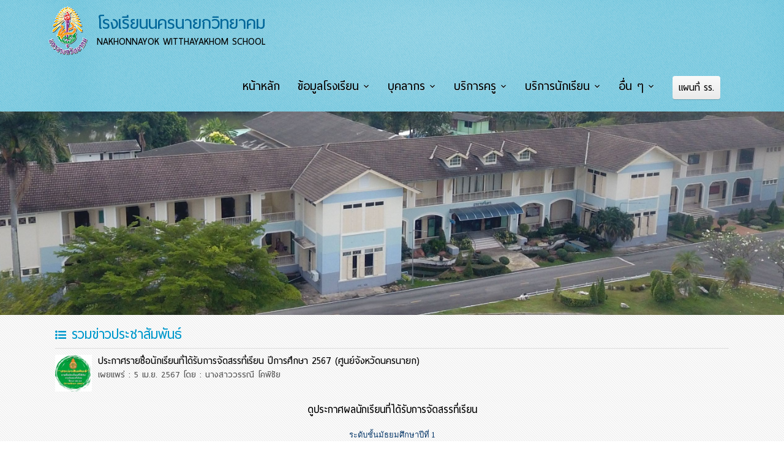

--- FILE ---
content_type: text/html; charset=utf-8
request_url: https://nakorn.ac.th/mis/index.php?Cont=PublicRelationDetails&Id=48
body_size: 5359
content:
<!DOCTYPE html>
<html lang="en">
  <head>
    <title>โรงเรียนนครนายกวิทยาคม</title>
    <meta name="keywords" content="โรงเรียนนครนายกวิทยาคม">
    <meta name="description" content="โรงเรียนนครนายกวิทยาคม">
    <meta charset="utf-8">
    <meta name="viewport" content="width=device-width, initial-scale=1, maximum-scale=1, viewport-fit=cover, shrink-to-fit=no" />
    <link rel="shortcut icon" href="https://www.nakorn.ac.th/mis/schoolmin/images/favicon.ico">
    <link rel="Short Icon" href="https://www.nakorn.ac.th/mis/schoolmin/images/favicon.ico">

    <link href="https://fonts.googleapis.com/css?family=Oswald:400,700|Work+Sans:300,400,700" rel="stylesheet">
    <link rel="stylesheet" href="web_fonts/icomoon/style.css?1769855400">

    <link rel="stylesheet" href="web_css/bootstrap.css?1769855400">
    <link rel="stylesheet" href="web_css/magnific-popup.css?1769855400">
    <link rel="stylesheet" href="web_css/jquery-ui.css?1769855400">
    <link rel="stylesheet" href="web_css/owl.carousel.min.css?1769855400">
    <link rel="stylesheet" href="web_css/owl.theme.default.min.css?1769855400">
    <link rel="stylesheet" href="web_css/bootstrap-datepicker.css?1769855400">
    <link rel="stylesheet" href="web_css/animate.css?1769855400">
    
    <link rel="stylesheet" href="https://cdn.jsdelivr.net/npm/mediaelement@4.2.7/build/mediaelementplayer.min.css?1769855400">

    <link rel="stylesheet" href="web_fonts/flaticon/font/flaticon.css?1769855400">
  
    <link rel="stylesheet" href="web_css/aos.css?1769855400">

    <link rel="stylesheet" href="web_css/style.css?1769855400">
        
    <link rel="stylesheet" type="text/css" href="schoolmin/css/thaisansbold.css?1769855400" />
    <link rel="stylesheet" type="text/css" href="css/icons.css?1769855400" />
    <link rel="stylesheet" type="text/css" href="css/font-awesome.css?1769855400" />
    
    <link rel="stylesheet" type="text/css" href="css/main_schoolweb.css?1769855400" />
    <link rel="stylesheet" type="text/css" href="css/theme_main.css?1769855400" />
    
    <link rel="stylesheet" type="text/css" href="css/link_effect.css?1769855400" />
    <link rel="stylesheet" type="text/css" href="css/banner.css?1769855400" />
    <link rel="stylesheet" type="text/css" href="css/galleryhover.css?1769855400" />
    <link rel="stylesheet" type="text/css" href="css/leftside_menu.css?1769855400" />
    
    <link rel="stylesheet" type="text/css" href="css/photo_style.css?1769855400" />
    
    <link rel="stylesheet" type="text/css" href="css/main_schoolweb_responsive.css?1769855400" />
    
    <link rel="stylesheet" type="text/css" href="css/carousel.css?1769855400" />
    <link rel="stylesheet" type="text/css" href="css/timeline.css?1769855400">
    
	    
	        
    <style>
		body {
			width:100%!important;
		}
	
		a {
			outline: none !important;
		}
		
		.db_content {
			font-family: 'thaisansbold';
			font-weight:normal;
			font-size:21px!important;
		}
		
		.area-bottom{
			line-height: 24px;
			font-size: 11px;
			font-family:tahoma;
			position: relative;
			width:100%;
			background:;
			height:50px;
			padding:10px 0px;
		}
	</style>
        
    <!--  code for slider -->
    <script src="vendor/jquery/jquery.min.js?1769855400"></script>
    <script src="vendor/bootstrap/js/bootstrap.bundle.min.js?1769855400"></script>

	<script>
    function read_more(url){
    
        
        var today = new Date();
        var date = today.getFullYear()+'-'+(today.getMonth()+1)+'-'+today.getDate();
        var time = today.getHours() + ":" + today.getMinutes() + ":" + today.getSeconds();
        var dateTime = date+'_'+time;
    
        window.location.href = url+"&cur="+dateTime;
    
    }
    
    var cont = "PublicRelationDetails";
    
    $(document).ready(function (){
    
        if(cont!="Home" && cont!=""){
            $('html, body').animate({
                scrollTop: $('#maincontent').offset().top
            }, 'slow');
        }
    });
    
    </script>
    
  </head>
  <body style="padding:0px">

	<div class="site-wrap">
    
	    <div class="site-mobile-menu">
      <div class="site-mobile-menu-header">
        <div class="site-mobile-menu-close mt-3">
          <span class="icon-close2 js-menu-toggle"></span>
        </div>
      </div>
      <div class="site-mobile-menu-body"></div>
      <div class="site-mobile-menu-left"></div>
    </div> <!-- .site-mobile-menu -->
    
    
    <div class="site-navbar-wrap js-site-navbar bg-white">
      
      <div class="container">
        <div class="site-navbar bg-light">
          <div class="row align-items-center">
            <div class="col-12">
            
              	<h2 class="mb-3 site-logo" style="float:left"><a href="index.php"  class="font-weight-bold"><img src="schoolmin/gallery/logo/school_logo.png?1769855400" alt="logo" class="logoschool"/></a></h2>
                
				<div style="float:left" class="school">
                    <h5 class="schoolname">โรงเรียนนครนายกวิทยาคม</h5>
                    <h4 class="schoolname_en"> Nakhonnayok Witthayakhom SCHOOL</h4>
                </div>
                
				<div style="float:left" class="school_hidden">
                    <h5 class="schoolname_hidden">Nakhonnayok Witthayakhom</h5>
                </div>
                
                <div style="float:right">
                    <nav class="site-navigation text-right pt-4 pb-0" role="navigation" style="line-height:10px">
                                              <ul class="site-menu js-clone-nav d-none d-lg-block"  id="topmenu">
                    <li><a href='?Cont=Home'>หน้าหลัก</a></li>
                    <li class="has-children">
                      <a href="javascript:void(0);" class="li-mobile-menu">ข้อมูลโรงเรียน</a>
                      <ul class="dropdown arrow-top">
						                        <li><a href="?Cont=About&Id=1">ประวัติโรงเรียน</a></li>
                                                <li><a href="?Cont=About&Id=2">วิสัยทัศน์ พันธกิจ กลยุทธ์</a></li>
                                                <li><a href="?Cont=About&Id=3">แผนผังอาคารเรียน</a></li>
                                                <li><a href="?Cont=About&Id=4">ข้อมูลนักเรียน</a></li>
                                                <li><a href="?Cont=About&Id=5">ทำเนียบผู้บริหาร</a></li>
                                                <li><a href="?Cont=About&Id=6">หลักสูตรสถานศึกษา</a></li>
                                              </ul>
                    </li>
                    <li class="has-children">
                      <a href="javascript:void(0);">บุคลากร</a>
                      <ul class="dropdown arrow-top">
						                        <li><a href="?Cont=Personnel&Id=1">ฝ่ายบริหาร</a></li>
                                                <li><a href="?Cont=Personnel&Id=2">กลุ่มสาระฯ ไทย</a></li>
                                                <li><a href="?Cont=Personnel&Id=3">กลุ่มสาระฯ คณิตศาสตร์</a></li>
                                                <li><a href="?Cont=Personnel&Id=4">กลุ่มสาระฯ วิทย์เทคโน</a></li>
                                                <li><a href="?Cont=Personnel&Id=5">กลุ่มสาระฯ สังคม</a></li>
                                                <li><a href="?Cont=Personnel&Id=6">กลุ่มสาระฯ สุข พละ</a></li>
                                                <li><a href="?Cont=Personnel&Id=8">กลุ่มสาระฯ ศิลปะ</a></li>
                                                <li><a href="?Cont=Personnel&Id=9">กลุ่มสาระฯ การงาน</a></li>
                                                <li><a href="?Cont=Personnel&Id=7">กลุ่มสาระฯ ต่างประเทศ</a></li>
                                                <li><a href="?Cont=Personnel&Id=10">กิจกรรมพัฒนาผู้เรียน(แนะแนว)</a></li>
                                                                        <li><a href="?Cont=Personnel&Type=adviser&ClassNum=9">ครูที่ปรึกษาระดับชั้น ม.1</a></li>
                                                <li><a href="?Cont=Personnel&Type=adviser&ClassNum=10">ครูที่ปรึกษาระดับชั้น ม.2</a></li>
                                                <li><a href="?Cont=Personnel&Type=adviser&ClassNum=11">ครูที่ปรึกษาระดับชั้น ม.3</a></li>
                                                <li><a href="?Cont=Personnel&Type=adviser&ClassNum=12">ครูที่ปรึกษาระดับชั้น ม.4</a></li>
                                                <li><a href="?Cont=Personnel&Type=adviser&ClassNum=13">ครูที่ปรึกษาระดับชั้น ม.5</a></li>
                                                <li><a href="?Cont=Personnel&Type=adviser&ClassNum=14">ครูที่ปรึกษาระดับชั้น ม.6</a></li>
                                              </ul>
                    </li>
                    <li class="has-children">
                      <a href="javascript:void(0);">บริการครู</a>
                      <ul class="dropdown arrow-top">
						                        <li><a href="?Cont=TeacherService&Id=4">สารสนเทศครู</a></li>
                                                <li><a href="?Cont=TeacherService&Id=2">ตารางสอน</a></li>
                                                <li><a href="?Cont=TeacherService&Id=5">รายชื่อนักเรียน</a></li>
                                                <li><a href="?Cont=TeacherService&Id=6">SGS สำหรับครู</a></li>
                                              </ul>
                    </li>
                    <li class="has-children">
                      <a href="javascript:void(0);">บริการนักเรียน</a>
                      <ul class="dropdown arrow-top">
						                        <li><a href="?Cont=StudentService&Id=2">สารสนเทศนักเรียน</a></li>
                                                <li><a href="?Cont=StudentService&Id=1">ตารางเรียน</a></li>
                                                <li><a href="?Cont=StudentService&Id=4">คู่มือนักเรียน</a></li>
                                                <li><a href="?Cont=StudentService&Id=6">ระบบรับสมัครนักเรียน</a></li>
                                                <li><a href="?Cont=StudentService&Id=11">SGS สำหรับนักเรียน</a></li>
                                              </ul>
                    </li>
                    <li class="has-children">
                      <a href="javascript:void(0);">อื่น ๆ</a>
                      <ul class="dropdown arrow-top">
						                        <li><a href="?Cont=Others&Id=1">รางวัลที่ได้รับ</a></li>
                                                <li><a href="?Cont=Others&Id=2">เผยแพร่ผลงาน</a></li>
                                                <li><a href="?Cont=Others&Id=5">ดาวน์โหลดเอกสาร</a></li>
                                                <li><a href="?Cont=Others&Id=12">ดาวน์โหลดวันวิทย์ 2568</a></li>
                                              </ul>
                    </li>
                    <li class="menubg" style="margin-right:0px;padding-right:0px">
                    <a href="https://wego.here.com/directions/mix//%E0%B9%82%E0%B8%A3%E0%B8%87%E0%B9%80%E0%B8%A3%E0%B8%B5%E0%B8%A2%E0%B8%99%E0%B8%99%E0%B8%84%E0%B8%A3%E0%B8%99%E0%B8%B2%E0%B8%A2%E0%B8%81%E0%B8%A7%E0%B8%B4%E0%B8%97%E0%B8%A2%E0%B8%B2%E0%B8%84%E0%B8%A1,-%E0%B8%96%E0%B8%99%E0%B8%99-%E0%B8%AA%E0%B8%B8%E0%B8%A7%E0%B8%A3%E0%B8%A3%E0%B8%93%E0%B8%A8%E0%B8%A3,-%E0%B8%99%E0%B8%84%E0%B8%A3%E0%B8%99%E0%B8%B2%E0%B8%A2%E0%B8%81,-%E0%B8%99%E0%B8%84%E0%B8%A3%E0%B8%99%E0%B8%B2%E0%B8%A2%E0%B8%81-26000:764w4xbz-6ca02260a0aa4df683d08350d4a2ff19?map=14.2017,101.21871,15,normal" target="_blank" class="map" style="margin-right:0px;padding-right:0px"><span class="d-inline-block p-1 bg-primarys text-black btn btn-org thaisans">&nbsp;แผนที่ รร.&nbsp;</span></a>
                    </li>
                    
                    <li>
                    <a href="https://wego.here.com/directions/mix//%E0%B9%82%E0%B8%A3%E0%B8%87%E0%B9%80%E0%B8%A3%E0%B8%B5%E0%B8%A2%E0%B8%99%E0%B8%99%E0%B8%84%E0%B8%A3%E0%B8%99%E0%B8%B2%E0%B8%A2%E0%B8%81%E0%B8%A7%E0%B8%B4%E0%B8%97%E0%B8%A2%E0%B8%B2%E0%B8%84%E0%B8%A1,-%E0%B8%96%E0%B8%99%E0%B8%99-%E0%B8%AA%E0%B8%B8%E0%B8%A7%E0%B8%A3%E0%B8%A3%E0%B8%93%E0%B8%A8%E0%B8%A3,-%E0%B8%99%E0%B8%84%E0%B8%A3%E0%B8%99%E0%B8%B2%E0%B8%A2%E0%B8%81,-%E0%B8%99%E0%B8%84%E0%B8%A3%E0%B8%99%E0%B8%B2%E0%B8%A2%E0%B8%81-26000:764w4xbz-6ca02260a0aa4df683d08350d4a2ff19?map=14.2017,101.21871,15,normal" target="_blank" class="submap"><span class="d-inline-block p-1 bg-primarys text-black btn btn-org thaisans">&nbsp;แผนที่ รร.&nbsp;</span></a>
                    </li>
                  </ul>                    </nav>
                </div>

				<div style="float:right" class="topright">
                    <div class="d-inline-block d-lg-none ml-md-0 mr-auto py-3">
                    <a href="#" class="site-menu-toggle js-menu-toggle text-black"><span class="icon-menu h3"></span></a>
                    </div>
                </div>
                
            </div> <!-- <div class="col-12"> !-->
          </div>

        </div>
      </div>
    </div>
 <div class="royal_banner" style="background-image: url('schoolmin/gallery/royals/royal-950340.png');background-position: middle left, center center"></div>

<style>
.public-content img {
	max-width:100%!important;
}

.public-content {
	text-align:center;
	min-width:90%!important;
}

.public-content p {
	line-height:20px!important;
}
</style>
<div class="main-content">
    <div class="cont-top">
        <div class="theme-containers">
            <div class="theme-row">
            
                <!-- Left Sidebar -->
                    
                                <!-- Middle Content -->
                <div class="12u 12u(mobile)">
        
                        <section>
                            <header>
                                <div class="subline_title"><h2 class="subheadline"><a href="?Cont=PublicRelationList" class=""><i class="fa fa-list-ul" style="font-size:18px"></i> รวมข่าวประชาสัมพันธ์</a></h2></div>
                            </header>
                            <div style="display:table;width:100%">
                            	
                                <div style="display:table-row">
                                
                                    <div style="float:left;width:80px">
                                    	<div style="background:url('schoolmin/gallery/public_relations/thumbnail-525393.jpg')" class="thumbnail-entrys"></div>
                                    </div>
                                    
                                    <div class="public-title thaisansbold font-18">
                                    <h2>ประกาศรายชื่อนักเรียนที่ได้รับการจัดสรรที่เรียน ปีการศึกษา 2567 (ศูนย์จังหวัดนครนายก)</h2>                                    <span>เผยแพร่ : 5 เม.ย. 2567</span>                                    <span>โดย : นางสาววรรณี โคพิชัย</span>                                    </div>
                                    
                                </div>
                                
                                <div class="db_content public-content" style="display:table-row">
                                    <p>
                                    <p>ดูประกาศผลนักเรียนที่ได้รับการจัดสรรที่เรียน<br />
<br />
<a href="https://drive.google.com/file/d/1AUL9-BakGsgGX3jT2-1NgaGkj1tTxAbV/view?usp=sharing" target="_blank">ระดับชั้นมัธยมศึกษาปีที่ 1</a><br />
<a href="https://drive.google.com/file/d/1h0CqxaUvoN2PeZWSnJ6U2tBX4W5KRlox/view?usp=sharing" target="_blank">​ระดับชั้นมัธยมศึกษาปีที่ 4</a></p>

<p>&nbsp;</p>

<p>&nbsp;</p>

<p>&nbsp;</p>
                                    </p>
                                </div>
                                
                            </div>
                            <div style="height:100px"></div>
                        </section>
        
                </div>
                <!-- Middle Content -->
                
                <div class="3u 3u(mobile)" style="display:none">
        
                        <section style="margin-top:35px">
                			<br />
<b>Warning</b>:  include(schoolweb/main_public_relation.php): failed to open stream: No such file or directory in <b>/var/www/vhosts/nakorn.ac.th/httpdocs/mis/schoolweb/public_relation/page_public_relation_details.php</b> on line <b>98</b><br />
<br />
<b>Warning</b>:  include(): Failed opening 'schoolweb/main_public_relation.php' for inclusion (include_path='.:/usr/share/php') in <b>/var/www/vhosts/nakorn.ac.th/httpdocs/mis/schoolweb/public_relation/page_public_relation_details.php</b> on line <b>98</b><br />
                        </section>
                        
                </div>

            </div>
        </div>
    </div>
    
</div>
<footer class="site-footer footer-top py-4">
  <div class="container">
    
    <div class="row">
      <div class="col-md-3 mb-4">
        <section class="link_effect stat">
            <div class="border-stat">
                <h2 style="border-bottom:1px solid #66CCCC" class="font-22"><span class="icon-stats-bars"></span>&nbsp;สถิติการเข้าชมเว็บไซต์</h2>
                <p class="stat"><i class="fa online fa-circle"></i>ออนไลน์<span class="counter">1</span></p>
                <p class="stat"><i class="fa fa-circle"></i>วันนี้<span class="counter">352</span></p>
                <p class="stat"><i class="fa fa-circle"></i>เมื่อวานนี้<span class="counter">741</span></p>
                <p class="stat"><i class="fa fa-circle"></i>สัปดาห์นี้<span class="counter">4188</span></p>
                                <p class="stat"><i class="fa fa-circle"></i>สัปดาห์ที่แล้ว<span class="counter">14552</span></p>
                                <p class="stat"><i class="fa fa-circle"></i>เดือนนี้<span class="counter">38326</span></p>
                                <p class="stat"><i class="fa fa-circle"></i>ปี<span class="counter">38326</span></p>
                <p class="stat"><i class="fa fa-circle"></i>ทั้งหมด<span class="counter">39375336</span></p>
            </div>
        </section>
      </div>
      
    <div class="col-md-5 ml-auto mt-0 mb-3">

            <section class="link_effect">
                <header>
					<div class="subline_footer">
                    <h2>ลิงค์ภายนอก</h2>
                                        <span style="float:right;padding-top:10px">
                        <a href="?Cont=RLD" class="seemore thaisansbold font-19">ลิงค์ทั้งหมด</a>
                    </span>
                                        </div>
                </header>
                <p>
                    <nav class="cl-effect-2">
                    	                        <a href="http://www.moe.go.th/moe/th/home/main.php" target="_blank" class="thaisansbold font-18"><span>กระทรวงศึกษาธิการ</span></a>
                                                <a href="http://www.obec.go.th/" target="_blank" class="thaisansbold font-18"><span>สำนักงานคณะกรรมการการศึกษาขั้นพื้นฐาน</span></a>
                                                <a href="http://www.ksp.or.th/ksp2018/" target="_blank" class="thaisansbold font-18"><span>คุรุสภา</span></a>
                                                <a href="https://www.spm-pn.go.th/" target="_blank" class="thaisansbold font-18"><span>สำนักงานเขตพื้นที่การศึกษามัธยมศึกษาปราจีนบุรี นครนายก</span></a>
                                                <a href="http://salary.spm7salary.net/" target="_blank" class="thaisansbold font-18"><span>ระบบเงินเดือนข้าราชการและลูกจ้างประจำ</span></a>
                                                <a href="https://otepc.go.th/th/" target="_blank" class="thaisansbold font-18"><span>สำนักงาน ก.ค.ศ.</span></a>
                                            </nav>
                </p>
            </section>

    </div>
      
	      <div class="col-md-4 ml-auto mt-0">
            <section class="footer-contact">
                <header><div class="subline_footer"><h2>ติดต่อสอบถาม</h2></div></header>
                <p>
                    <span style="display:table-cell;padding-right:10px"><span class="icon-location"></span></span>
                    <span style="display:table-cell;line-height:20px" class="font-20">ข-1/330 ต.นครนายก  อ.เมืองนครนายก  จ.นครนายก  26000</span>
                </p>
                <p><span class="icon-phone2"></span> โทร 037-321511</p>
                <p><span class='icon-envelop'></span> webmaster@nakorn.ac.th</p>            </section>
      </div>
    </div>
  </div>
</footer>

<div class="py-3 bg-primary footer-bottom">
  <div class="container">
    <div class="row align-items-center">
      <div class="col-md-9 text-center text-md-left mb-3 mb-md-0">
        <h1 class="text-white mb-2">Copyright © 2019 NWK-MIS. All Rights Reserved.</h1>
      </div>
      <div class="col-md-3 ml-auto text-center text-md-left">
        <a href="https://wego.here.com/directions/mix//%E0%B9%82%E0%B8%A3%E0%B8%87%E0%B9%80%E0%B8%A3%E0%B8%B5%E0%B8%A2%E0%B8%99%E0%B8%99%E0%B8%84%E0%B8%A3%E0%B8%99%E0%B8%B2%E0%B8%A2%E0%B8%81%E0%B8%A7%E0%B8%B4%E0%B8%97%E0%B8%A2%E0%B8%B2%E0%B8%84%E0%B8%A1,-%E0%B8%96%E0%B8%99%E0%B8%99-%E0%B8%AA%E0%B8%B8%E0%B8%A7%E0%B8%A3%E0%B8%A3%E0%B8%93%E0%B8%A8%E0%B8%A3,-%E0%B8%99%E0%B8%84%E0%B8%A3%E0%B8%99%E0%B8%B2%E0%B8%A2%E0%B8%81,-%E0%B8%99%E0%B8%84%E0%B8%A3%E0%B8%99%E0%B8%B2%E0%B8%A2%E0%B8%81-26000:764w4xbz-6ca02260a0aa4df683d08350d4a2ff19?map=14.2017,101.21871,15,normal" target="_blank" class="btn btn-bg-primary d-inline-block d-md-block font-secondary text-uppercase" style="font-family:thaisansbold;font-size:20px;padding-top:5px;padding-bottom:5px">แผนที่โรงเรียน</a>
      </div>
    </div>
  </div>
  <div class="back-to-top blue-yellow-back"><span class="icon-arrow-up2"></span></div>
</div>
<script>
	$("#settings").on("click", function()
	{
	  $("#menu").fadeToggle("fast");
	});
			
	jQuery(document).ready(function() {
		var offset = 200;
		var duration = 900;
		jQuery(window).scroll(function() {
		
			if (jQuery(this).scrollTop() > offset) {
				jQuery('.back-to-top').fadeIn(900);
			} else {
				jQuery('.back-to-top').fadeOut(900);
			}
			
		});
		
		jQuery('.back-to-top').click(function(event) {
			event.preventDefault();
			jQuery('html, body').animate({scrollTop: 0}, duration);
			return false;
		})
	});
</script>
    </div>

    <script src="js/jquery-3.3.1.min.js"></script>
  <script src="js/jquery-migrate-3.0.1.min.js"></script>
    
  <script src="js/aos.js?1769855400"></script>
  <script src="js/main.js?1769855400"></script>

	
  </body>
</html>

--- FILE ---
content_type: text/css
request_url: https://nakorn.ac.th/mis/web_css/style.css?1769855400
body_size: 7027
content:
@charset "utf-8";
/* Base */
body {

  }

::-moz-selection {
  background: #000;
  color: #fff; }

::selection {
  background: #000;
  color: #fff; }


a {
  -webkit-transition: .3s all ease;
  -o-transition: .3s all ease;
  transition: .3s all ease; }
  a:hover {
    text-decoration: none; }


.text-black {
  color: #000 !important; }

.bg-black {
  background: #000 !important; }

.line-height-sm {
  line-height: 1.3; }

.line-height-xs {
  line-height: 1; }

.site-wrap {
  max-width: 2560px;
  margin: 0 auto;
  position: relative;
  -webkit-box-shadow: 0 0 20px 0 rgba(0, 0, 0, 0.1);
  box-shadow: 0 0 20px 0 rgba(0, 0, 0, 0.1);
  }
  .site-wrap:before {
    -webkit-transition: .3s all ease-in-out;
    -o-transition: .3s all ease-in-out;
    transition: .3s all ease-in-out;
    background: rgba(0, 0, 0, 0.6);
    content: "";
    position: absolute;
    z-index: 2000;
    top: 0;
    left: 0;
    right: 0;
    bottom: 0;
    opacity: 0;
    visibility: hidden; }
  .offcanvas-menu .site-wrap {
    position: absolute;
    height: 100%;
    width: 100%;
    z-index: 2;
    overflow: hidden; }
    .offcanvas-menu .site-wrap:before {
      opacity: 1;
      visibility: visible; }

.btn {
  position: relative;
  top: 0; }
  .btn:hover, .btn:active, .btn:focus {
    outline: none;
    -webkit-box-shadow: none !important;
    box-shadow: none !important; }
  .btn.btn-secondary {
    background-color: #e6e7e9;
    border-color: #e6e7e9;
    color: #000; }
  .btn.btn-sm {
    font-size: 0.9rem; }
  .btn.pill {
    border-radius: 30px !important; }
  .btn.btn-white.btn-outline-white {
    border-color: #fff;
    background: transparent;
    color: #fff; }
    .btn.btn-white.btn-outline-white:hover {
      background: #fff;
      color: #000; }

.bg-black {
  background: #000; }

.form-control {
  height: 47px; }
  .form-control:active, .form-control:focus {
    border-color: #fd7e14; }
  .form-control:hover, .form-control:active, .form-control:focus {
    -webkit-box-shadow: none !important;
    box-shadow: none !important; }

.site-section {
  padding: 3em 0; }
  @media (min-width: 768px) {
    .site-section {
      padding: 7em 0; } }
  .site-section.site-section-sm {
    padding: 4em 0; }

.site-section-heading {
  font-size: 30px;
  position: relative;
  padding-bottom: 20px; }
  .site-section-heading:before {
    content: "";
    left: 0%;
    bottom: 0;
    position: absolute;
    width: 40px;
    height: 2px;
    background: #fd7e14; }
  .site-section-heading.text-center:before {
    content: "";
    left: 50%;
    bottom: 0;
    -webkit-transform: translateX(-50%);
    -ms-transform: translateX(-50%);
    transform: translateX(-50%);
    position: absolute;
    width: 40px;
    height: 2px;
    background: #fd7e14; }

.site-footer {
  padding: 4em 0;
  background: #1e1e1c;
  color: rgba(255, 255, 255, 0.5); }
  .site-footer .footer-heading {
    font-size: 1rem;
    text-transform: uppercase;
    letter-spacing: .1em; }
  .site-footer a {
    color: rgba(255, 255, 255, 0.3); }
    .site-footer a:hover {
      color: #fff; }
  .site-footer ul li {
    margin-bottom: 10px; }

.bg-text-line {
  display: inline;
  background: #000;
  -webkit-box-shadow: 20px 0 0 #000, -20px 0 0 #000;
  box-shadow: 20px 0 0 #000, -20px 0 0 #000; }

.bg-image {
  background-size: cover;
  background-repeat: no-rpeeat;
  overflow: hidden;
  background-position: center center; }
  .bg-image.center {
    background-position: top center; }
  .bg-image.fixed {
    background-position: fixed !important; }
  .bg-image.overlay, .bg-image.overlay-primary, .bg-image.overlay-info, .bg-image.overlay-success, .bg-image.overlay-warning {
    position: relative; }
    .bg-image.overlay:before, .bg-image.overlay-primary:before, .bg-image.overlay-info:before, .bg-image.overlay-success:before, .bg-image.overlay-warning:before {
      content: "";
      position: absolute;
      top: 0;
      bottom: 0;
      right: 0;
      left: 0; }
  .bg-image.overlay:before {
    background: rgba(0, 0, 0, 0.4); }
  .bg-image.overlay-primary:before {
    background: rgba(253, 126, 20, 0.9); }
  .bg-image.overlay-info:before {
    background: rgba(23, 162, 184, 0.9); }
  .bg-image.overlay-success:before {
    background: rgba(40, 167, 69, 0.9); }
  .bg-image.overlay-success:before {
    background: rgba(238, 198, 10, 0.9); }

@media (max-width: 767.98px) {
  .display-3, .display-2, .display-4 {
    font-size: 3rem !important; } }

@media (max-width: 991.98px) {
  .bg-md-height {
    height: 300px; } }

@media (max-width: 767.98px) {
  .bg-sm-height {
    height: 300px; } }

/* Navbar */
.site-navbar-wrap {
  position: relative;
  z-index: 99;
  width: 100%;
  padding: 0px 0;
  left: 0;
  -webkit-transition: .3s all ease;
  -o-transition: .3s all ease;
  transition: .3s all ease;
  -webkit-box-shadow: 0 10px 20px -5px rgba(0, 0, 0, 0.1);
  box-shadow: 0 10px 20px -5px rgba(0, 0, 0, 0.1); 
  background: url(../images/light-blue.jpg);
	-webkit-background-size: cover;
	-moz-background-size: cover;
	-o-background-size: cover;
	background-size: cover;
	padding-bottom:0px;
	background-size: auto, 100% 250%!important;
	background-position: right 0px center!important;
	
	background-repeats:repeat-x;
	border-bottom:0px solid #3a8096;
  }

.site-navbar-top {
  display: none;
  font-size: 0.8rem;
  background: none; }
  .site-navbar-top a {
    color: #fff; }
  .site-navbar-top .text-with-icon {
    color: rgba(255, 255, 255, 0.5); }

.site-navbar-top, .site-navbar {
  border-bottom: 1px solid rgba(0, 0, 0, 0.1); }

.site-navbar {
  margin-bottom: 0px;
  width: 100%;
  border-bottom: none;
  background: none!important; 
  } /* แบ็คกราวน์ ส่วน header */
  .site-navbar .site-logo {
    font-weight: 200; }
    .site-navbar .site-logo a {
      font-weight: 200;
      font-size: 26px;
      color: #000; }
  .site-navbar .site-navigation .site-menu {
    margin-bottom: 0; }
    .site-navbar .site-navigation .site-menu .active > a {
      color: #000 !important; }
    .site-navbar .site-navigation .site-menu a {
      text-decoration: none !important;
      font-size: 15px;
      display: inline-block; }
    .site-navbar .site-navigation .site-menu > li {
      display: inline-block;
      padding: 10px 0px; }
      .site-navbar .site-navigation .site-menu > li > a {
        padding: 10px 2px;
        text-transform: uppercase;
        letter-spacing:normal!important;
        color: rgba(0, 0, 0, 0.6);
        font-size: 15px;
        text-decoration: none !important; }
        .site-navbar .site-navigation .site-menu > li > a:hover {
          color: #000; }
      .site-navbar .site-navigation .site-menu > li:last-child {
        padding-right: 0; }
        .site-navbar .site-navigation .site-menu > li:last-child > a {
          padding-right: 0; }
    .site-navbar .site-navigation .site-menu .has-children {
      position: relative; }
      .site-navbar .site-navigation .site-menu .has-children > a {
        position: relative;
        padding-right: 20px; }
        .site-navbar .site-navigation .site-menu .has-children > a:before {
          position: absolute;
          content: "\e313";
          font-size: 16px;
          top: 50%;
          right: 0;
          -webkit-transform: translateY(-50%);
          -ms-transform: translateY(-50%);
          transform: translateY(-50%);
          font-family: 'icomoon'; }
      .site-navbar .site-navigation .site-menu .has-children .dropdown {
			visibility: hidden;
			opacity: 0;
			top: 100%;
			border-radius: 7px;
			position: absolute;
			text-align: left;
			-webkit-box-shadow: 0 2px 10px -2px rgba(0, 0, 0, 0.25);
			box-shadow: 0 2px 10px -2px rgba(0, 0, 0, 0.25);
			padding: 10px 0px;
			margin-top: 20px;
			margin-left: 0px;
			background: #fff;
			-webkit-transition: 0.2s 0s;
			-o-transition: 0.2s 0s;
			transition: 0.2s 0s; 
		}
        .site-navbar .site-navigation .site-menu .has-children .dropdown.arrow-top {
          position: absolute; }
          .site-navbar .site-navigation .site-menu .has-children .dropdown.arrow-top:before {
            bottom: 100%;
            left: 10%;
            border: solid transparent;
            content: " ";
            height: 0;
            width: 0;
            position: absolute;
            pointer-events: none; }
          .site-navbar .site-navigation .site-menu .has-children .dropdown.arrow-top:before {
            border-color: rgba(136, 183, 213, 0);
            border-bottom-color: #fff;
            border-width: 7px;
            margin-left: -7px; }
        .site-navbar .site-navigation .site-menu .has-children .dropdown a {
          text-transform: none;
          letter-spacing: normal;
          -webkit-transition: 0s all;
          -o-transition: 0s all;
          transition: 0s all;
          color: #006699!important;
          color: #fff;
		  font-size:20px!important;
		  line-height:22px }
        .site-navbar .site-navigation .site-menu .has-children .dropdown .active > a {
          color: #fd7e14 !important; }
        .site-navbar .site-navigation .site-menu .has-children .dropdown > li {
          list-style: none;
          padding: 0;
          margin: 0;
          min-width: 220px; }
          .site-navbar .site-navigation .site-menu .has-children .dropdown > li > a {
            padding: 5px 5px;
            display: block; }
            .site-navbar .site-navigation .site-menu .has-children .dropdown > li > a:hover {
              color: #fd7e14!important; }
          .site-navbar .site-navigation .site-menu .has-children .dropdown > li.has-children > a:before {
            content: "\e315";
            right: 20px; }
          .site-navbar .site-navigation .site-menu .has-children .dropdown > li.has-children > .dropdown, .site-navbar .site-navigation .site-menu .has-children .dropdown > li.has-children > ul {
            left: 100%;
            top: 0; }
          .site-navbar .site-navigation .site-menu .has-children .dropdown > li.has-children:hover > a, .site-navbar .site-navigation .site-menu .has-children .dropdown > li.has-children:active > a, .site-navbar .site-navigation .site-menu .has-children .dropdown > li.has-children:focus > a {
            color: #fd7e14; }
      .site-navbar .site-navigation .site-menu .has-children a {
        text-transform: uppercase; }
      .site-navbar .site-navigation .site-menu .has-children:hover > a, .site-navbar .site-navigation .site-menu .has-children:focus > a, .site-navbar .site-navigation .site-menu .has-children:active > a {
        color: #000; }
      .site-navbar .site-navigation .site-menu .has-children:hover, .site-navbar .site-navigation .site-menu .has-children:focus, .site-navbar .site-navigation .site-menu .has-children:active {
        cursor: pointer; }
        .site-navbar .site-navigation .site-menu .has-children:hover > .dropdown, .site-navbar .site-navigation .site-menu .has-children:focus > .dropdown, .site-navbar .site-navigation .site-menu .has-children:active > .dropdown {
          -webkit-transition-delay: 0s;
          -o-transition-delay: 0s;
          transition-delay: 0s;
          margin-top: 0px;
          visibility: visible;
          opacity: 1; }

.site-mobile-menu {
  width: 300px;
  position: fixed;
  right: 0;
  z-index: 2000;
  padding-top: 20px;
  background: #fff;
  height: calc(100vh);
  -webkit-transform: translateX(110%);
  -ms-transform: translateX(110%);
  transform: translateX(110%);
  -webkit-box-shadow: -10px 0 20px -10px rgba(0, 0, 0, 0.1);
  box-shadow: -10px 0 20px -10px rgba(0, 0, 0, 0.1);
  -webkit-transition: .3s all ease-in-out;
  -o-transition: .3s all ease-in-out;
  transition: .3s all ease-in-out; }
  .offcanvas-menu .site-mobile-menu {
    -webkit-transform: translateX(0%);
    -ms-transform: translateX(0%);
    transform: translateX(0%); }
  .site-mobile-menu .site-mobile-menu-header {
    width: 100%;
    float: left;
    padding-left: 20px;
    padding-right: 20px; }
    .site-mobile-menu .site-mobile-menu-header .site-mobile-menu-close {
      float: right;
      margin-top: 8px; }
      .site-mobile-menu .site-mobile-menu-header .site-mobile-menu-close span {
        font-size: 30px;
        display: inline-block;
        padding-left: 10px;
        padding-right: 0px;
        line-height: 1;
        cursor: pointer;
        -webkit-transition: .3s all ease;
        -o-transition: .3s all ease;
        transition: .3s all ease; }
        .site-mobile-menu .site-mobile-menu-header .site-mobile-menu-close span:hover {
          color: #25262a; }
    .site-mobile-menu .site-mobile-menu-header .site-mobile-menu-logo {
      float: left;
      margin-top: 10px;
      margin-left: 0px; }
      .site-mobile-menu .site-mobile-menu-header .site-mobile-menu-logo a {
        display: inline-block;
        text-transform: uppercase; }
        .site-mobile-menu .site-mobile-menu-header .site-mobile-menu-logo a img {
          max-width: 70px; }
        .site-mobile-menu .site-mobile-menu-header .site-mobile-menu-logo a:hover {
          text-decoration: none; }
  .site-mobile-menu .site-mobile-menu-body {
    overflow-y: scroll;
    -webkit-overflow-scrolling: touch;
    position: relative;
    padding: 20px;
    height: calc(100vh - 52px);
    padding-bottom: 150px; }
  .site-mobile-menu .site-nav-wrap {
    padding: 0;
    margin: 0;
    list-style: none;
    position: relative; }
    .site-mobile-menu .site-nav-wrap a {
      padding: 10px 20px;
      display: block;
      position: relative;
      color: #212529; }
      .site-mobile-menu .site-nav-wrap a:hover {
        color: #fd7e14; }
    .site-mobile-menu .site-nav-wrap li {
      position: relative;
      display: block; }
      .site-mobile-menu .site-nav-wrap li.active > a {
        color: #fd7e14; }
    .site-mobile-menu .site-nav-wrap .arrow-collapse {
      position: absolute;
      right: 0px;
      top: 5px;
      z-index: 20;
      width: 36px;
      height: 36px;
      text-align: center;
      cursor: pointer;
      border-radius: 50%; }
      .site-mobile-menu .site-nav-wrap .arrow-collapse:hover {
        background: #f8f9fa; }
      .site-mobile-menu .site-nav-wrap .arrow-collapse:before {
        font-size: 12px;
        z-index: 20;
        font-family: "icomoon";
        content: "\f078";
        position: absolute;
        top: 50%;
        left: 50%;
        -webkit-transform: translate(-50%, -50%) rotate(-180deg);
        -ms-transform: translate(-50%, -50%) rotate(-180deg);
        transform: translate(-50%, -50%) rotate(-180deg);
        -webkit-transition: .3s all ease;
        -o-transition: .3s all ease;
        transition: .3s all ease; }
      .site-mobile-menu .site-nav-wrap .arrow-collapse.collapsed:before {
        -webkit-transform: translate(-50%, -50%);
        -ms-transform: translate(-50%, -50%);
        transform: translate(-50%, -50%); }
    .site-mobile-menu .site-nav-wrap > li {
      display: block;
      position: relative;
      float: left;
      width: 100%; }
      .site-mobile-menu .site-nav-wrap > li > a {
        padding-left: 20px;
		line-height:24px;
        font-size: 20px; font-family: 'thaisansbold';}
      .site-mobile-menu .site-nav-wrap > li > ul {
        padding: 0;
        margin: 0;
        list-style: none; }
        .site-mobile-menu .site-nav-wrap > li > ul > li {
          display: block; }
          .site-mobile-menu .site-nav-wrap > li > ul > li > a {
            padding-left: 40px;
            font-size: 18px; 
			line-height:20px;
			font-family: 'thaisansbold';
			}
          .site-mobile-menu .site-nav-wrap > li > ul > li > ul {
            padding: 0;
            margin: 0; }
            .site-mobile-menu .site-nav-wrap > li > ul > li > ul > li {
              display: block; }
              .site-mobile-menu .site-nav-wrap > li > ul > li > ul > li > a {
                font-size: 16px;
                padding-left: 60px; }

/* Blocks */
.site-blocks-cover {
  background-size: cover;
  background-repeat: no-repeat;
  background-position: center center; }
  .site-blocks-cover.overlay {
    position: relative; }
    .site-blocks-cover.overlay:before {
      position: absolute;
      content: "";
      left: 0;
      bottom: 0;
      right: 0;
      top: 0;
      background: rgba(0, 0, 0, 0.4); }
  .site-blocks-cover, .site-blocks-cover .row {
    min-height: 600px;
    height: calc(100vh); }
  .site-blocks-cover.inner-page, .site-blocks-cover.inner-page .row {
    min-height: 600px;
    height: calc(80vh); }
  .site-blocks-cover .sub-text {
    font-size: 1.1rem;
    text-transform: uppercase;
    color: rgba(255, 255, 255, 0.7);
    letter-spacing: .2em; }
  .site-blocks-cover h1 {
    font-weight: 700;
    color: #fff; }
    @media (min-width: 768px) {
      .site-blocks-cover h1 {
        font-size: 4rem; } }
  .site-blocks-cover p {
    color: #fff;
    font-size: 1.5rem;
    line-height: 1.5; }
  .site-blocks-cover .intro-text {
    font-size: 16px;
    line-height: 1.5; }

.caption {
  font-size: 16px;
  letter-spacing: .2em;
  text-transform: uppercase; }

.site-heading {
  font-weight: 300;
  text-transform: uppercase;
  font-size: 2rem; }
  @media (min-width: 768px) {
    .site-heading {
      font-size: 3rem; } }
  .site-heading strong {
    font-weight: 900; }

.site-block-1 {
  padding-top: 50px; }
  @media (min-width: 992px) {
    .site-block-1 {
      padding-top: 0;
      position: absolute;
      width: 100%;
      -webkit-transform: translateY(-100%);
      -ms-transform: translateY(-100%);
      transform: translateY(-100%); } }

.site-block-appointment {
  background: #ece8d9 !important; }
  .site-block-appointment form {
    -webkit-box-shadow: 0 5px 20px -2px rgba(0, 0, 0, 0.1);
    box-shadow: 0 5px 20px -2px rgba(0, 0, 0, 0.1); }

.text-white-opacity-5 {
  color: rgba(255, 255, 255, 0.5); }

.text-black-opacity-5 {
  color: rgba(0, 0, 0, 0.5); }

@media (max-width: 767.98px) {
  .site-block-feature .d-block {
    border-bottom: none !important; } }

.site-block-feature .item {
  width: 50%; }
  @media (max-width: 767.98px) {
    .site-block-feature .item {
      width: 100%;
      border-right: none !important;
      border-bottom: none !important; } }

.site-block-feature-2 .icon {
  font-size: 50px;
  position: relative;
  line-height: 1; }

.site-block-feature-2 h3 {
  font-size: 1.5rem; }

.site-block-3 .row-items {
  height: calc(50% - 15px);
  margin-bottom: 30px; }
  .site-block-3 .row-items.last {
    height: calc(50% - 15px);
    margin-bottom: 0; }

.site-block-3 .feature {
  -webkit-transition: .3s all ease-in-out;
  -o-transition: .3s all ease-in-out;
  transition: .3s all ease-in-out;
  height: 100%; }
  .site-block-3 .feature h3 {
    color: #000;
    font-size: 1.4rem; }
  .site-block-3 .feature:hover, .site-block-3 .feature:active, .site-block-3 .feature:focus, .site-block-3 .feature.active {
    -webkit-box-shadow: 0 5px 20px -2px rgba(0, 0, 0, 0.1);
    box-shadow: 0 5px 20px -2px rgba(0, 0, 0, 0.1); }

.site-block-half .image, .site-block-half .text {
  width: 100%; }
  @media (min-width: 992px) {
    .site-block-half .image, .site-block-half .text {
      width: 50%; } }

@media (max-width: 991.98px) {
  .site-block-half .image {
    margin-bottom: 50px; } }

.site-block-half .text {
  padding-left: 15px;
  padding-right: 15px; }
  @media (min-width: 992px) {
    .site-block-half .text {
      padding: 4rem; } }
  @media (min-width: 1200px) {
    .site-block-half .text {
      padding: 8rem; } }

.site-block-half .bg-image {
  background-position: center center; }
  @media (max-width: 991.98px) {
    .site-block-half .bg-image {
      height: 400px; } }

.site-block-half.site-block-video .image {
  position: relative; }
  .site-block-half.site-block-video .image .play-button {
    position: absolute;
    top: 50%;
    left: 50%;
    -webkit-transform: translate(-50%, -50%);
    -ms-transform: translate(-50%, -50%);
    transform: translate(-50%, -50%);
    font-size: 20px;
    width: 70px;
    height: 70px;
    background: #fff;
    display: block;
    border-radius: 50%;
    opacity: 1;
    color: #fd7e14 !important; }
    .site-block-half.site-block-video .image .play-button:hover {
      opacity: 1; }
    .site-block-half.site-block-video .image .play-button > span {
      position: absolute;
      left: 55%;
      top: 50%;
      -webkit-transform: translate(-60%, -50%);
      -ms-transform: translate(-60%, -50%);
      transform: translate(-60%, -50%); }

.site-block-testimony img {
  max-width: 140px;
  border-radius: 50%; }

.site-block-testimony p {
  font-size: 1.2rem; }

.site-block-testimony.active {
  background: #fff;
  -webkit-box-shadow: 0 5px 20px -2px rgba(0, 0, 0, 0.1);
  box-shadow: 0 5px 20px -2px rgba(0, 0, 0, 0.1); }

.post-entry {
  position: relative;
  overflow: hidden;
  border: 1px solid #e6e6e6; }
  .post-entry, .post-entry .text {
    border-radius: 4px;
    border-top: none !important; }
  .post-entry .date {
    color: #a6a6a6;
    font-weight: normal;
    letter-spacing: .1em; }
  .post-entry .image {
    overflow: hidden;
    position: relative; }
    .post-entry .image img {
      -webkit-transition: .3s all ease;
      -o-transition: .3s all ease;
      transition: .3s all ease;
      -webkit-transform: scale(1);
      -ms-transform: scale(1);
      transform: scale(1); }
  .post-entry:hover .image img, .post-entry:active .image img, .post-entry:focus .image img {
    -webkit-transform: scale(1.2);
    -ms-transform: scale(1.2);
    transform: scale(1.2); }

.block-13, .block-14, .block-15, .slide-one-item {
  position: relative;
  z-index: 1; }
  .block-13 .owl-nav, .block-14 .owl-nav, .block-15 .owl-nav, .slide-one-item .owl-nav {
    position: relative;
    position: absolute;
    bottom: 0px;
    left: 50%;
    -webkit-transform: translateX(-50%);
    -ms-transform: translateX(-50%);
    transform: translateX(-50%); }
    .block-13 .owl-nav .owl-prev, .block-13 .owl-nav .owl-next, .block-14 .owl-nav .owl-prev, .block-14 .owl-nav .owl-next, .block-15 .owl-nav .owl-prev, .block-15 .owl-nav .owl-next, .slide-one-item .owl-nav .owl-prev, .slide-one-item .owl-nav .owl-next {
      position: relative;
      display: inline-block;
      padding: 20px;
      font-size: 30px;
      color: #000; }
      .block-13 .owl-nav .owl-prev.disabled, .block-13 .owl-nav .owl-next.disabled, .block-14 .owl-nav .owl-prev.disabled, .block-14 .owl-nav .owl-next.disabled, .block-15 .owl-nav .owl-prev.disabled, .block-15 .owl-nav .owl-next.disabled, .slide-one-item .owl-nav .owl-prev.disabled, .slide-one-item .owl-nav .owl-next.disabled {
        opacity: .2; }
  .block-13.nav-direction-white .owl-prev, .block-13.nav-direction-white .owl-next, .block-14.nav-direction-white .owl-prev, .block-14.nav-direction-white .owl-next, .block-15.nav-direction-white .owl-prev, .block-15.nav-direction-white .owl-next, .slide-one-item.nav-direction-white .owl-prev, .slide-one-item.nav-direction-white .owl-next {
    background: #fff;
    padding: 5px 10px;
    -webkit-transition: .3s all ease;
    -o-transition: .3s all ease;
    transition: .3s all ease; }
    .block-13.nav-direction-white .owl-prev:hover, .block-13.nav-direction-white .owl-next:hover, .block-14.nav-direction-white .owl-prev:hover, .block-14.nav-direction-white .owl-next:hover, .block-15.nav-direction-white .owl-prev:hover, .block-15.nav-direction-white .owl-next:hover, .slide-one-item.nav-direction-white .owl-prev:hover, .slide-one-item.nav-direction-white .owl-next:hover {
      -webkit-box-shadow: 5px 5px 30px -5px rgba(0, 0, 0, 0.1);
      box-shadow: 5px 5px 30px -5px rgba(0, 0, 0, 0.1); }

.block-13 .owl-stage-outer, .block-14 .owl-stage-outer, .block-15 .owl-stage-outer {
  padding-top: 30px;
  padding-bottom: 30px; }

.block-13 .owl-nav, .block-14 .owl-nav, .block-15 .owl-nav {
  position: absolute;
  width: 100%;
  top: 50%;
  left: 0;
  -webkit-transform: translateY(-50%);
  -ms-transform: translateY(-50%);
  transform: translateY(-50%); }
  @media (max-width: 991.98px) {
    .block-13 .owl-nav, .block-14 .owl-nav, .block-15 .owl-nav {
      display: none; } }
  .block-13 .owl-nav .owl-prev, .block-13 .owl-nav .owl-next, .block-14 .owl-nav .owl-prev, .block-14 .owl-nav .owl-next, .block-15 .owl-nav .owl-prev, .block-15 .owl-nav .owl-next {
    position: absolute;
    top: 50%;
    -webkit-transform: translateY(-50%);
    -ms-transform: translateY(-50%);
    transform: translateY(-50%);
    -webkit-box-shadow: 0 0 30px -5px rgba(0, 0, 0, 0.2);
    box-shadow: 0 0 30px -5px rgba(0, 0, 0, 0.2); }
  .block-13 .owl-nav .owl-prev, .block-14 .owl-nav .owl-prev, .block-15 .owl-nav .owl-prev {
    left: -20px; }
  .block-13 .owl-nav .owl-next, .block-14 .owl-nav .owl-next, .block-15 .owl-nav .owl-next {
    right: -20px; }

.block-13 .owl-dots, .block-14 .owl-dots, .block-15 .owl-dots {
  text-align: center; }
  .block-13 .owl-dots .owl-dot, .block-14 .owl-dots .owl-dot, .block-15 .owl-dots .owl-dot {
    display: inline-block;
    margin: 5px; }
    .block-13 .owl-dots .owl-dot > span, .block-14 .owl-dots .owl-dot > span, .block-15 .owl-dots .owl-dot > span {
      line-height: 0;
      display: inline-block;
      width: 7px;
      height: 7px;
      border-radius: 50%;
      border: none;
      float: left;
      background: #cccccc;
      -webkit-transition: .3s all ease;
      -o-transition: .3s all ease;
      transition: .3s all ease; }
    .block-13 .owl-dots .owl-dot.active > span, .block-14 .owl-dots .owl-dot.active > span, .block-15 .owl-dots .owl-dot.active > span {
      background: #fd7e14; }

.play-button {
  position: relative; }
  .play-button .play-button-icon-wrap {
    position: absolute;
    width: 50px;
    height: 50px;
    border-radius: 50%;
    display: block;
    text-align: center;
    top: 50%;
    left: 50%;
    line-height: 50px;
    background: white;
    -webkit-transform: translate(-50%, -50%);
    -ms-transform: translate(-50%, -50%);
    transform: translate(-50%, -50%); }
    .play-button .play-button-icon-wrap span {
      color: #000;
      margin-left: 5px; }

@media (max-width: 991.98px) {
  .border-responsive .border-right {
    border-right: none !important; } }

.slide-one-item.home-slider .owl-nav {
  position: absolute !important;
  top: 50% !important;
  bottom: auto !important;
  width: 100%; }

.slide-one-item.home-slider .owl-prev {
  left: 10px !important; }

.slide-one-item.home-slider .owl-next {
  right: 10px !important; }

.slide-one-item.home-slider .owl-prev, .slide-one-item.home-slider .owl-next {
  color: #fff;
  position: absolute !important;
  top: 50%;
  padding: 0px;
  height: 50px;
  width: 50px;
  border-radius: 0%;
  -webkit-transform: translateY(-50%);
  -ms-transform: translateY(-50%);
  transform: translateY(-50%);
  background: rgba(0, 0, 0, 0.2);
  -webkit-transition: .3s all ease-in-out;
  -o-transition: .3s all ease-in-out;
  transition: .3s all ease-in-out;
  line-height: 0;
  text-align: center;
  font-size: 25px; }
  @media (min-width: 768px) {
    .slide-one-item.home-slider .owl-prev, .slide-one-item.home-slider .owl-next {
      font-size: 25px; } }
  .slide-one-item.home-slider .owl-prev > span, .slide-one-item.home-slider .owl-next > span {
    position: absolute;
    line-height: 0;
    top: 50%;
    left: 50%;
    -webkit-transform: translate(-50%, -50%);
    -ms-transform: translate(-50%, -50%);
    transform: translate(-50%, -50%); }
  .slide-one-item.home-slider .owl-prev:hover, .slide-one-item.home-slider .owl-prev:focus, .slide-one-item.home-slider .owl-next:hover, .slide-one-item.home-slider .owl-next:focus {
    background: black; }

.slide-one-item.home-slider:hover .owl-nav, .slide-one-item.home-slider:focus .owl-nav, .slide-one-item.home-slider:active .owl-nav {
  opacity: 10;
  visibility: visible; }

.block-12 {
  position: relative; }
  .block-12 figure {
    position: relative; }
    .block-12 figure:before {
      content: '';
      position: absolute;
      top: 0;
      right: 0;
      bottom: 0;
      left: 0;
      background: -moz-linear-gradient(top, transparent 0%, transparent 18%, rgba(0, 0, 0, 0.8) 99%, rgba(0, 0, 0, 0.8) 100%);
      background: -webkit-linear-gradient(top, transparent 0%, transparent 18%, rgba(0, 0, 0, 0.8) 99%, rgba(0, 0, 0, 0.8) 100%);
      background: -webkit-gradient(linear, left top, left bottom, from(transparent), color-stop(18%, transparent), color-stop(99%, rgba(0, 0, 0, 0.8)), to(rgba(0, 0, 0, 0.8)));
      background: -o-linear-gradient(top, transparent 0%, transparent 18%, rgba(0, 0, 0, 0.8) 99%, rgba(0, 0, 0, 0.8) 100%);
      background: linear-gradient(to bottom, transparent 0%, transparent 18%, rgba(0, 0, 0, 0.8) 99%, rgba(0, 0, 0, 0.8) 100%);
      filter: progid:DXImageTransform.Microsoft.gradient( startColorstr='#00000000', endColorstr='#cc000000',GradientType=0 ); }
  .block-12 .text-overlay {
    position: absolute;
    bottom: 20px;
    left: 20px;
    right: 20px;
    z-index: 10; }
    .block-12 .text-overlay h2 {
      color: #fff; }
  .block-12 .text {
    position: relative;
    top: -100px; }
    .block-12 .text .meta {
      text-transform: uppercase;
      padding-left: 40px;
      color: #fff;
      display: block;
      margin-bottom: 20px; }
    .block-12 .text .text-inner {
      -webkit-box-shadow: 0 0 20px -5px rgba(0, 0, 0, 0.3);
      box-shadow: 0 0 20px -5px rgba(0, 0, 0, 0.3);
      background: #fff;
      padding: 10px;
      margin-right: 30px;
      position: relative; }
      @media (min-width: 576px) {
        .block-12 .text .text-inner {
          padding: 20px; } }
      @media (min-width: 768px) {
        .block-12 .text .text-inner {
          padding: 30px 40px; } }
      .block-12 .text .text-inner:before {
        position: absolute;
        content: "";
        width: 80px;
        height: 4px;
        margin-top: -4px;
        background: #fd7e14;
        top: 0; }
      .block-12 .text .text-inner .heading {
        font-size: 20px;
        margin: 0;
        padding: 0; }

.block-16 figure {
  position: relative; }
  .block-16 figure .play-button {
    position: absolute;
    top: 50%;
    left: 50%;
    -webkit-transform: translate(-50%, -50%);
    -ms-transform: translate(-50%, -50%);
    transform: translate(-50%, -50%);
    font-size: 20px;
    width: 70px;
    height: 70px;
    background: #fff;
    display: block;
    border-radius: 50%;
    opacity: 1;
    color: #fd7e14 !important; }
    .block-16 figure .play-button:hover {
      opacity: 1; }
    .block-16 figure .play-button > span {
      position: absolute;
      left: 55%;
      top: 50%;
      -webkit-transform: translate(-60%, -50%);
      -ms-transform: translate(-60%, -50%);
      transform: translate(-60%, -50%); }

.block-25 ul, .block-25 ul li {
  padding: 0;
  margin: 0; }

.block-25 ul li .date {
  color: rgba(255, 255, 255, 0.25);
  font-size: 0.8rem;
  display: block; }

.block-25 ul li a .image {
  -webkit-box-flex: 0;
  -ms-flex: 0 0 90px;
  flex: 0 0 90px; }
  .block-25 ul li a .image img {
    border-radius: 4px;
    max-width: 100%;
    opacity: 1;
    -webkit-transition: .3s all ease-in-out;
    -o-transition: .3s all ease-in-out;
    transition: .3s all ease-in-out; }

.block-25 ul li a .text .heading {
  font-size: 0.9rem;
  line-height: 1.5;
  margin: 0;
  padding: 0;
  -webkit-transition: .3s all ease;
  -o-transition: .3s all ease;
  transition: .3s all ease;
  color: #999999; }

.block-25 ul li a .meta {
  color: #fd7e14; }

.block-25 ul li a:hover img {
  opacity: .5; }

.block-25 ul li a:hover .text .heading {
  color: #fff; }

#date-countdown .countdown-block {
  color: rgba(255, 255, 255, 0.4); }

#date-countdown .label {
  font-size: 40px;
  color: #fff; }

.next-match .image {
  width: 50px;
  border-radius: 50%; }

.player {
  position: relative; }
  .player img {
    max-width: 100px;
    border-radius: 50%;
    margin-bottom: 20px; }
  .player .team-number {
    position: absolute;
    width: 30px;
    height: 30px;
    background: #fd7e14;
    border-radius: 50%;
    color: #fff; }
    .player .team-number > span {
      position: absolute;
      -webkit-transform: translate(-50%, -50%);
      -ms-transform: translate(-50%, -50%);
      transform: translate(-50%, -50%);
      left: 50%;
      top: 50%; }
  .player h2 {
    font-size: 20px;
    letter-spacing: .2em;
    text-transform: uppercase; }
  .player .position {
    font-size: 14px;
    color: #b3b3b3;
    text-transform: uppercase; }

.site-block-27 ul, .site-block-27 ul li {
  padding: 0;
  margin: 0; }

.site-block-27 ul li {
  display: inline-block;
  margin-bottom: 4px; }
  .site-block-27 ul li a, .site-block-27 ul li span {
    text-align: center;
    display: inline-block;
    width: 40px;
    height: 40px;
    line-height: 40px;
    border-radius: 50%;
    border: 1px solid #ccc; }
  .site-block-27 ul li.active a, .site-block-27 ul li.active span {
    background: #fd7e14;
    color: #fff;
    border: 1px solid transparent; }

.block-47 .block-47-image {
  -webkit-box-flex: 0;
  -ms-flex: 0 0 70px;
  flex: 0 0 70px;
  display: block; }
  .block-47 .block-47-image img {
    border: 5px solid #fff;
    border-radius: 50%;
    -webkit-box-shadow: 0 2px 30px -2px rgba(0, 0, 0, 0.1);
    box-shadow: 0 2px 30px -2px rgba(0, 0, 0, 0.1); }

.block-47 .block-47-quote {
  padding: 30px;
  font-weight: 300;
  background: #fff;
  border-radius: 7px;
  position: relative;
  -webkit-box-shadow: 0 2px 30px -2px rgba(0, 0, 0, 0.1);
  box-shadow: 0 2px 30px -2px rgba(0, 0, 0, 0.1); }
  @media (min-width: 768px) {
    .block-47 .block-47-quote {
      margin-left: 40px;
      font-size: 1.2rem; } }
  .block-47 .block-47-quote:before {
    content: "";
    border: 1px solid red;
    z-index: 2;
    position: absolute;
    left: -15px;
    border-width: 0 20px 20px 0;
    border-style: solid;
    border-color: transparent #fff transparent transparent; }
  .block-47 .block-47-quote .block-47-quote-author {
    font-size: 14px;
    color: #666666; }

.site-block-check {
  padding: 0;
  margin: 0 0 30px 0; }
  .site-block-check li {
    padding: 0;
    margin: 0; }
  .site-block-check li {
    display: block;
    padding-left: 30px;
    position: relative;
    margin-bottom: 10px; }
    .site-block-check li:before {
      position: absolute;
      color: #28a745;
      left: 0;
      top: -.3rem;
      font-family: 'icomoon';
      font-size: 1.1rem;
      content: "\e5ca"; }

.half-sm .text, .half-sm .text h2, .half-sm .text small {
  -webkit-transition: .3s all ease-in-out;
  -o-transition: .3s all ease-in-out;
  transition: .3s all ease-in-out; }

.half-sm .text a small {
  border-bottom: 2px solid transparent; }

.half-sm:hover .text, .half-sm:focus .text {
  background: #fd7e14 !important;
  color: #fff; }
  .half-sm:hover .text h2, .half-sm:focus .text h2 {
    color: #fff !important; }
  .half-sm:hover .text a small, .half-sm:focus .text a small {
    color: #fff !important;
    border-bottom: 2px solid #fff; }

.block-37 {
  border-radius: 4px;
  display: block;
  overflow: hidden;
  width: 100%;
  height: 200px; }
  .block-37 .image {
    height: 100%;
    background-color: black;
    /* fallback color */
    background-position: center;
    background-size: cover;
    position: relative;
    -webkit-transition: .8s all ease;
    -o-transition: .8s all ease;
    transition: .8s all ease; }
    .block-37 .image:before {
      content: "";
      visibility: hidden;
      opacity: 0;
      height: 100%;
      width: 100%;
      position: absolute;
      -webkit-transition: .3s all ease;
      -o-transition: .3s all ease;
      transition: .3s all ease;
      top: 0;
      left: 0;
      background-color: #fd7e14; }
    .block-37 .image .block-37-overlay {
      z-index: 3;
      position: absolute;
      top: 50%;
      left: 50%;
      opacity: 0;
      visibility: hidden;
      -webkit-transition: .3s all ease;
      -o-transition: .3s all ease;
      transition: .3s all ease;
      -webkit-transform: translate(-50%, -50%);
      -ms-transform: translate(-50%, -50%);
      transform: translate(-50%, -50%);
      margin-top: 10px; }
      .block-37 .image .block-37-overlay .icon {
        font-size: 30px;
        color: #fff; }
  .block-37:hover .block-37-overlay, .block-37:focus .block-37-overlay {
    opacity: 1;
    visibility: visible;
    margin-top: 0px; }
  .block-37:hover .image, .block-37:focus .image {
    -webkit-transform: scale(1.2);
    -ms-transform: scale(1.2);
    transform: scale(1.2); }
    .block-37:hover .image:before, .block-37:focus .image:before {
      opacity: .7;
      visibility: visible; }

.block-feature h2, .block-feature .heading, .heading-with-border h2, .heading-with-border .heading {
  text-transform: uppercase;
  font-size: 1.1rem;
  position: relative;
  padding-bottom: 20px;
  margin-bottom: 20px; }
  .block-feature h2:after, .block-feature .heading:after, .heading-with-border h2:after, .heading-with-border .heading:after {
    position: absolute;
    content: "";
    width: 50px;
    height: 2px;
    bottom: 0;
    background: #fd7e14;
    left: 0; }

.block-feature.text-center h2:after, .block-feature.text-center .heading:after, .heading-with-border.text-center h2:after, .heading-with-border.text-center .heading:after {
  left: 50%;
  -webkit-transform: translateX(-50%);
  -ms-transform: translateX(-50%);
  transform: translateX(-50%); }

.block-media-1 {
  position: relative;
  -webkit-transition: .3s all ease-in-out;
  -o-transition: .3s all ease-in-out;
  transition: .3s all ease-in-out; }
  .block-media-1:hover, .block-media-1:focus, .block-media-1:active {
    -webkit-box-shadow: 5px 0px 40px 0 rgba(0, 0, 0, 0.15);
    box-shadow: 5px 0px 40px 0 rgba(0, 0, 0, 0.15); }

.block-schedule {
  background-position: center center;
  background-size: cover;
  background-repeat: no-repeat;
  background-attachment: fixed; }
  .block-schedule.overlay {
    position: relative; }
    .block-schedule.overlay:before {
      position: absolute;
      content: "";
      background: rgba(0, 0, 0, 0.2);
      top: 0;
      left: 0;
      right: 0;
      bottom: 0; }
  .block-schedule .container {
    position: relative;
    z-index: 10; }
  .block-schedule .row-wrap {
    margin-left: 15px;
    margin-right: 15px; }
    .block-schedule .row-wrap > .row {
      margin-bottom: 2px;
      -webkit-transition: .3s all ease;
      -o-transition: .3s all ease;
      transition: .3s all ease;
      -webkit-transform: scale(1);
      -ms-transform: scale(1);
      transform: scale(1);
      z-index: 1;
      position: relative;
      border-left: 10px solid transparent;
      border-right: 10px solid transparent; }
      .block-schedule .row-wrap > .row:hover {
        border-left: 10px solid #fd7e14;
        border-right: 10px solid #fd7e14;
        -webkit-transform: scale(1.01);
        -ms-transform: scale(1.01);
        transform: scale(1.01);
        z-index: 2;
        -webkit-box-shadow: 0px 7px 40px -5px rgba(0, 0, 0, 0.2);
        box-shadow: 0px 7px 40px -5px rgba(0, 0, 0, 0.2); }
  .block-schedule .tab-nav a {
    color: #fff;
    text-transform: uppercase;
    font-size: 12px;
    letter-spacing: .2em; }

.block-testimony .person {
  -webkit-box-flex: 0;
  -ms-flex: 0 0 80px;
  flex: 0 0 80px; }

.block-testimony blockquote {
  font-size: 1.5rem;
  font-style: italic; }

.block-trainer {
  position: relative;
  width: 100%; }
  .block-trainer img {
    display: block;
    height: auto; }
  .block-trainer:before {
    content: "";
    position: absolute;
    top: 0;
    left: 0;
    right: 0;
    bottom: 0;
    background: rgba(253, 126, 20, 0.7);
    -webkit-transition: .3s all ease;
    -o-transition: .3s all ease;
    transition: .3s all ease;
    visibility: hidden;
    opacity: 0; }
  .block-trainer .block-trainer-overlay {
    position: absolute;
    top: 50%;
    -webkit-transform: translateY(-50%);
    -ms-transform: translateY(-50%);
    transform: translateY(-50%);
    padding: 20px;
    text-align: center;
    -webkit-transition: .3s all ease;
    -o-transition: .3s all ease;
    transition: .3s all ease;
    visibility: hidden;
    opacity: 0; }
    .block-trainer .block-trainer-overlay h2 {
      font-size: 20px;
      color: #fff; }
    .block-trainer .block-trainer-overlay a {
      color: #fff; }
  .block-trainer:hover .block-trainer-overlay {
    visibility: visible;
    opacity: 1; }
  .block-trainer:hover:before {
    visibility: visible;
    opacity: 1; }

.img-border, .img-border-sm {
  position: relative; }
  .img-border img, .img-border-sm img {
    -webkit-transition: .3s all ease-in-out;
    -o-transition: .3s all ease-in-out;
    transition: .3s all ease-in-out;
    position: relative;
    top: 0;
    left: 0;
    z-index: 2; }
  .img-border:before, .img-border-sm:before {
    position: absolute;
    content: "";
    height: 97%;
    width: 97%;
    background: #eec60a;
    right: 0px;
    bottom: 0px;
    z-index: 1;
    -webkit-transition: .3s all ease-in-out;
    -o-transition: .3s all ease-in-out;
    transition: .3s all ease-in-out; }
  .img-border:hover:before, .img-border:active:before, .img-border:focus:before, .img-border-sm:hover:before, .img-border-sm:active:before, .img-border-sm:focus:before {
    right: -30px;
    bottom: -30px;
    opacity: 1;
    visibility: visible; }
  .img-border:hover img, .img-border:active img, .img-border:focus img, .img-border-sm:hover img, .img-border-sm:active img, .img-border-sm:focus img {
    top: -5px;
    left: -5px; }

.img-border-sm:hover:before, .img-border-sm:active:before, .img-border-sm:focus:before {
  right: -10px;
  bottom: -10px;
  opacity: 1;
  visibility: visible; }

.img-border-sm:hover img, .img-border-sm:active img, .img-border-sm:focus img {
  top: -5px;
  left: -5px; }

.media-with-text .heading {
  font-size: 20px; }

.quick-contact-info {
  background: #5c7893;
  color: rgba(255, 255, 255, 0.5); }
  .quick-contact-info h2 {
    color: #fff;
    text-transform: uppercase;
    font-size: 14px;
    letter-spacing: .2em; }

.latest-sermons h2 {
  text-transform: uppercase;
  font-size: 16px;
  letter-spacing: .2em; }

.image-play {
  position: relative; }
  .image-play .icon-wrap {
    z-index: 6;
    position: absolute;
    -webkit-transform: translate(-50%, -50%);
    -ms-transform: translate(-50%, -50%);
    transform: translate(-50%, -50%);
    top: 50%;
    left: 50%;
    width: 100px;
    height: 100px;
    background: #fff;
    border-radius: 50%; }
    .image-play .icon-wrap > span {
      font-size: 40px;
      color: #000;
      position: absolute;
      -webkit-transform: translate(-35%, -50%);
      -ms-transform: translate(-35%, -50%);
      transform: translate(-35%, -50%);
      top: 50%;
      left: 50%; }

.post-date {
  color: rgba(0, 0, 0, 0.4); }

.section-heading h2 {
  position: relative;
  display: inline-block; }
  .section-heading h2:before, .section-heading h2:after {
    content: "";
    position: absolute;
    bottom: 0;
    height: 2px;
    background: #eec60a;
    left: 0;
    -webkit-transform: translateX(-50%);
    -ms-transform: translateX(-50%);
    transform: translateX(-50%); }
  .section-heading h2:before {
    width: 100px;
    bottom: -10px;
    left: 50%; }
  .section-heading h2:after {
    width: 80px;
    bottom: -20px;
    left: 50%; }

.section-heading.text-left h2:before, .section-heading.text-left h2:after {
  left: 0;
  -webkit-transform: translateX(0%);
  -ms-transform: translateX(0%);
  transform: translateX(0%); }

.unit-8 .accordion-item .heading {
  font-size: 1.2rem;
  font-weight: 400;
  padding: 10px 0; }
  .unit-8 .accordion-item .heading > a {
    padding-left: 35px;
    position: relative;
    color: #000; }
    .unit-8 .accordion-item .heading > a:before {
      width: 20px;
      height: 20px;
      line-height: 18px;
      border: 1px solid #ccc;
      text-align: center;
      font-size: 18px;
      top: .1em;
      left: 0; }
    .unit-8 .accordion-item .heading > a[aria-expanded="true"]:before {
      font-family: 'icomoon';
      position: absolute;
      content: "\e316";
      -webkit-transition: .3s all ease;
      -o-transition: .3s all ease;
      transition: .3s all ease;
      background: #fd7e14;
      color: #fff;
      border: 1px solid #fd7e14; }
    .unit-8 .accordion-item .heading > a[aria-expanded="false"]:before {
      content: "\e313";
      color: #ccc;
      font-family: 'icomoon';
      position: absolute;
      -webkit-transition: .3s all ease;
      -o-transition: .3s all ease;
      transition: .3s all ease; }

.unit-8 .accordion-item .body-text {
  padding: 5px 0;
  padding-left: 30px; }

.site-narrow {
  max-width: 1200px;
  margin: 0 auto;
  -webkit-box-shadow: 0 0 10px -3px rgba(0, 0, 0, 0.2);
  box-shadow: 0 0 10px -3px rgba(0, 0, 0, 0.2); }

.media-image .media-image-body {
  padding: 30px;
  -webkit-box-shadow: 0 0 10px -3px rgba(0, 0, 0, 0.2);
  box-shadow: 0 0 10px -3px rgba(0, 0, 0, 0.2); }

.media-image h2 {
  font-size: 1.2rem; }

.text-with-icon {
  -webkit-transition: .3s all ease;
  -o-transition: .3s all ease;
  transition: .3s all ease;
  position: relative;
  top: 0; }
  .text-with-icon .icon {
    position: relative;
    -webkit-transition: .2s all ease;
    -o-transition: .2s all ease;
    transition: .2s all ease;
    -webkit-transform: scale(1);
    -ms-transform: scale(1);
    transform: scale(1); }
  .text-with-icon:hover {
    -webkit-box-shadow: 0 5px 20px -5px rgba(0, 0, 0, 0.1);
    box-shadow: 0 5px 20px -5px rgba(0, 0, 0, 0.1);
    top: -10px; }
    .text-with-icon:hover .icon {
      -webkit-transform: scale(1.1);
      -ms-transform: scale(1.1);
      transform: scale(1.1); }

.site-half {
  position: relative; }
  .site-half .img-bg-1 {
    background-size: cover;
    background-position: center center;
    background-repeat: no-repeat;
    position: absolute;
    width: 50%;
    height: 100%; }
    .site-half .img-bg-1.right {
      right: 0; }

.btn-bg-primary {
  color: #fff;
  border-color: #fff;
  padding: 10px 30px;
  border-radius: 0;
  border-width: 2px; }
  .btn-bg-primary:hover {
    color: #fd7e14;
    background: #fff !important; }

.custom-pagination span, .custom-pagination a {
  display: inline-block;
  width: 40px;
  height: 40px;
  line-height: 40px;
  text-align: center; }

.custom-pagination .current {
  background: #e6e6e6;
  border-radius: 50%;
  font-weight: bold; }

.custom-pagination a {
  border-radius: 50%;
  background-color: transparent; }
  .custom-pagination a:hover {
    background: #fd7e14;
    color: #fff; }


--- FILE ---
content_type: text/css
request_url: https://nakorn.ac.th/mis/schoolmin/css/thaisansbold.css?1769855400
body_size: 177
content:
/* Generated by Font Squirrel (http://www.fontsquirrel.com) on January 16, 2014 */
/*
@font-face {
    font-family: 'thaisansbold';
    src: url('../../fonts/thaisansneue-bold-webfont.eot');
    src: url('../../fonts/thaisansneue-bold-webfont.eot?#iefix') format('embedded-opentype'),
         url('../../fonts/thaisansneue-bold-webfont.woff') format('woff'),
         url('../../fonts/thaisansneue-bold-webfont.ttf') format('truetype'),
         url('../../fonts/thaisansneue-bold-webfont.svg#thaisansbold') format('svg');
    font-weight: normal;
    font-style: normal;

}
*/


@font-face {
    font-family: 'thaisansbold';
    src: url('../../fonts/thaisansneue-semibold.woff2') format('woff2'),
         url('../../fonts/thaisansneue-semibold.woff') format('woff');
    font-weight: normal;
    font-style: normal;

}

--- FILE ---
content_type: text/css
request_url: https://nakorn.ac.th/mis/css/icons.css?1769855400
body_size: 1431
content:

@font-face {
	font-family: 'icomoon';
	src:url('../fonts/icomoon/icomoon.eot?pvm5gj');
	src:url('../fonts/icomoon/icomoon.eot?#iefixpvm5gj') format('embedded-opentype'),
		url('../fonts/icomoon/icomoon.woff?pvm5gj') format('woff'),
		url('../fonts/icomoon/icomoon.ttf?pvm5gj') format('truetype'),
		url('../fonts/icomoon/icomoon.svg?pvm5gj#icomoon') format('svg');
	font-weight: normal;
	font-style: normal;
} /* Icons created with icomoon.io/app */

[class^="icon-"], [class*=" icon-"] {
	font-family: 'icomoon';
	speak: none;
	font-style: normal;
	font-weight: normal;
	font-variant: normal;
	text-transform: none;
	line-height: 1;

	/* Better Font Rendering =========== */
	-webkit-font-smoothing: antialiased;
	-moz-osx-font-smoothing: grayscale;
}


.icon-home:before {
	content: "\e601";
}
.icon-home2:before {
	content: "\e602";
}
.icon-home3:before {
	content: "\e603";
}
.icon-pencil:before {
	content: "\e604";
}
.icon-quill:before {
	content: "\e65f";
}
.icon-blog:before {
	content: "\e660";
}
.icon-image:before {
	content: "\e661";
}
.icon-headphones:before {
	content: "\e605";
}
.icon-play:before {
	content: "\e606";
}
.icon-film:before {
	content: "\e607";
}
.icon-video-camera:before {
	content: "\e608";
}
.icon-bullhorn:before {
	content: "\e609";
}
.icon-mic:before {
	content: "\e60a";
}
.icon-book:before {
	content: "\e60b";
}
.icon-books:before {
	content: "\e60c";
}
.icon-library:before {
	content: "\e662";
}
.icon-file-text:before {
	content: "\e60d";
}
.icon-profile:before {
	content: "\e60e";
}
.icon-file-empty:before {
	content: "\e60f";
}
.icon-file-text2:before {
	content: "\e610";
}
.icon-file-picture:before {
	content: "\e611";
}
.icon-stack:before {
	content: "\e612";
}
.icon-price-tag:before {
	content: "\e800";
}
.icon-barcode:before {
	content: "\e801";
}
.icon-lifebuoy:before {
	content: "\e802";
}
.icon-phone2:before {
	content: "\e663";
}
.icon-phone-hang-up:before {
	content: "\e803";
}
.icon-address-book:before {
	content: "\e664";
}
.icon-envelop:before {
	content: "\e613";
}
.icon-pushpin:before {
	content: "\e614";
}
.icon-location:before {
	content: "\e615";
}
.icon-location2:before {
	content: "\e616";
}
.icon-compass:before {
	content: "\e804";
}
.icon-clock:before {
	content: "\e617";
}
.icon-alarm:before {
	content: "\e618";
}
.icon-bell:before {
	content: "\e619";
}
.icon-printer:before {
	content: "\e61a";
}
.icon-display2:before {
	content: "\e665";
}
.icon-mobile:before {
	content: "\e666";
}
.icon-download:before {
	content: "\e667";
}
.icon-upload:before {
	content: "\e668";
}
.icon-bubble:before {
	content: "\e61b";
}
.icon-bubbles:before {
	content: "\e61c";
}
.icon-bubbles2:before {
	content: "\e61d";
}
.icon-bubble2:before {
	content: "\e61e";
}
.icon-bubbles3:before {
	content: "\e61f";
}
.icon-bubbles4:before {
	content: "\e620";
}
.icon-user2:before {
	content: "\e621";
}
.icon-users:before {
	content: "\e622";
}
.icon-user-check:before {
	content: "\e805";
}
.icon-user-tie:before {
	content: "\e669";
}
.icon-quotes-left:before {
	content: "\e654";
}
.icon-quotes-right:before {
	content: "\e655";
}
.icon-search2:before {
	content: "\e656";
}
.icon-key:before {
	content: "\e623";
}
.icon-key2:before {
	content: "\e624";
}
.icon-wrench:before {
	content: "\e625";
}
.icon-cog:before {
	content: "\e626";
}
.icon-pie-chart:before {
	content: "\e66a";
}
.icon-stats-dots:before {
	content: "\e66b";
}
.icon-stats-bars:before {
	content: "\e66c";
}
.icon-trophy:before {
	content: "\e627";
}
.icon-gift:before {
	content: "\e628";
}
.icon-lab:before {
	content: "\e629";
}
.icon-bin:before {
	content: "\e66d";
}
.icon-bin2:before {
	content: "\e66e";
}
.icon-briefcase:before {
	content: "\e62a";
}
.icon-accessibility:before {
	content: "\e66f";
}
.icon-clipboard:before {
	content: "\e670";
}
.icon-list-numbered:before {
	content: "\e671";
}
.icon-list:before {
	content: "\e672";
}
.icon-list2:before {
	content: "\e673";
}
.icon-tree:before {
	content: "\e674";
}
.icon-cloud:before {
	content: "\e62b";
}
.icon-download3:before {
	content: "\e675";
}
.icon-upload3:before {
	content: "\e676";
}
.icon-earth:before {
	content: "\e677";
}
.icon-link:before {
	content: "\e62c";
}
.icon-attachment:before {
	content: "\e678";
}
.icon-eye2:before {
	content: "\e657";
}
.icon-eye-blocked:before {
	content: "\e679";
}
.icon-star-full:before {
	content: "\e62d";
}
.icon-heart:before {
	content: "\e62e";
}
.icon-man:before {
	content: "\e62f";
}
.icon-woman:before {
	content: "\e630";
}
.icon-man-woman:before {
	content: "\e631";
}
.icon-notification:before {
	content: "\e658";
}
.icon-question:before {
	content: "\e659";
}
.icon-info:before {
	content: "\e65a";
}
.icon-cross:before {
	content: "\e67a";
}
.icon-checkmark:before {
	content: "\e67b";
}
.icon-checkmark2:before {
	content: "\e67c";
}
.icon-play3:before {
	content: "\e67d";
}
.icon-backward2:before {
	content: "\e67e";
}
.icon-forward3:before {
	content: "\e67f";
}
.icon-arrow-up:before {
	content: "\e806";
}
.icon-arrow-right:before {
	content: "\e807";
}
.icon-arrow-down:before {
	content: "\e808";
}
.icon-arrow-left:before {
	content: "\e809";
}
.icon-arrow-up2:before {
	content: "\e689";
}
.icon-arrow-right2:before {
	content: "\e65b";
}
.icon-arrow-left2:before {
	content: "\e65c";
}
.icon-circle-up:before {
	content: "\e680";
}
.icon-circle-right:before {
	content: "\e65d";
}
.icon-circle-down:before {
	content: "\e681";
}
.icon-circle-left:before {
	content: "\e65e";
}
.icon-ctrl:before {
	content: "\e68a";
}
.icon-checkbox-checked:before {
	content: "\e80a";
}
.icon-checkbox-unchecked:before {
	content: "\e80b";
}
.icon-radio-checked:before {
	content: "\e80c";
}
.icon-radio-checked2:before {
	content: "\e80d";
}
.icon-radio-unchecked:before {
	content: "\e80e";
}
.icon-mail4:before {
	content: "\e682";
}
.icon-google-plus3:before {
	content: "\e632";
}
.icon-facebook3:before {
	content: "\e633";
}
.icon-twitter3:before {
	content: "\e634";
}
.icon-youtube3:before {
	content: "\e635";
}
.icon-youtube4:before {
	content: "\e636";
}
.icon-flickr:before {
	content: "\e80f";
}
.icon-flickr2:before {
	content: "\e810";
}
.icon-apple:before {
	content: "\e811";
}
.icon-android:before {
	content: "\e812";
}
.icon-windows:before {
	content: "\e813";
}
.icon-skype:before {
	content: "\e814";
}
.icon-linkedin:before {
	content: "\e815";
}
.icon-linkedin2:before {
	content: "\e816";
}
.icon-file-pdf:before {
	content: "\e683";
}
.icon-file-word:before {
	content: "\e684";
}
.icon-file-excel:before {
	content: "\e685";
}
.icon-chrome:before {
	content: "\e817";
}
.icon-firefox:before {
	content: "\e818";
}
.icon-IE:before {
	content: "\e819";
}
.icon-safari:before {
	content: "\e81a";
}
.icon-cloud2:before {
	content: "\e637";
}
.icon-star:before {
	content: "\e638";
}
.icon-sound:before {
	content: "\e639";
}
.icon-video:before {
	content: "\e63a";
}
.icon-user:before {
	content: "\e600";
}
.icon-key3:before {
	content: "\e63b";
}
.icon-search:before {
	content: "\e63c";
}
.icon-settings:before {
	content: "\e686";
}
.icon-camera:before {
	content: "\e63d";
}
.icon-lock:before {
	content: "\e687";
}
.icon-bulb:before {
	content: "\e63e";
}
.icon-pen:before {
	content: "\e63f";
}
.icon-display:before {
	content: "\e640";
}
.icon-location3:before {
	content: "\e641";
}
.icon-eye:before {
	content: "\e642";
}
.icon-bubble3:before {
	content: "\e643";
}
.icon-phone:before {
	content: "\e644";
}
.icon-news:before {
	content: "\e645";
}
.icon-mail:before {
	content: "\e646";
}
.icon-like:before {
	content: "\e688";
}
.icon-photo:before {
	content: "\e647";
}
.icon-note:before {
	content: "\e648";
}
.icon-clock2:before {
	content: "\e649";
}
.icon-paperplane:before {
	content: "\e64a";
}
.icon-data:before {
	content: "\e64b";
}
.icon-megaphone:before {
	content: "\e64c";
}
.icon-study:before {
	content: "\e64d";
}
.icon-lab2:before {
	content: "\e64e";
}
.icon-clip:before {
	content: "\e64f";
}
.icon-shop:before {
	content: "\e650";
}
.icon-calendar:before {
	content: "\e651";
}
.icon-truck:before {
	content: "\e652";
}
.icon-world:before {
	content: "\e653";
}



--- FILE ---
content_type: text/css
request_url: https://nakorn.ac.th/mis/css/main_schoolweb.css?1769855400
body_size: 6009
content:
@charset "utf-8";

html,body {
	width:100%!important;
}

body,div,dl,dt,dd,ul,ol,li,h1,h2,h3,h4,h5,h6,pre,form,fieldset,input,textarea,p,blockquote,th,td { 
	margin: auto;
/*	-webkit-user-select: none;
	-moz-user-select: none;
	-ms-user-select: none;
	-o-user-select: none;
	user-select: none;*/
	-webkit-tap-highlight-color: rgba(0,0,0,0);
}


nav, ul, li, a  {margin: 0; padding: 0; }

img {
	-ms-interpolation-mode: bicubic;
	outline:none;
	border:none;
}

ul {
	list-style:none;
}

h1,h2,h3,h4,h5,h6 {
	font-weight:normal;
}

input.logintext {
	width:180px; height:20px;font-weight:normal;border:none; outline: none;background:#E5E5E5
}

input.logintext:focus {
	background:#E5E5E5
}

img.logo {
	margin-top:5px;height:70px;
}

.bold { font-weight:bold; }


section, header{
	display: block;
}

a{
	color:#0099CC;
	text-decoration: none;
	outline:none
}

a:hover{
	color:#008BB9;
}

.clrtop{
	clear: both;
	margin-top:10px;
}

.clrbottom{
	clear: both;
}

.hide {
	display:none;
}

.nowrap { white-space:nowrap }
/*--------------------------------------------------------------------------------------------------------------------*/
														/*Area Top Bar*/
/*--------------------------------------------------------------------------------------------------------------------*/
.area-top{
	line-height: 24px;
	font-size: 11px;
	background-color: rgba(255, 255, 255, 0.6);
	text-transform: uppercase;
	position: relative;
	font-family: Cambria, Georgia, serif;
}



/*--------------------------------------------------------------------------------------------------------------------*/
														/*Area Header*/
/*--------------------------------------------------------------------------------------------------------------------*/

/*skin */
.blue-yellow-header-bg {
	background: url(../images/light-blue.jpg);
	
	/*background: url(../images/header.png);*/
	/*background: url(../images/light-blue.jpg) no-repeat center center !important;*/
	-webkit-background-size: cover;
	-moz-background-size: cover;
	-o-background-size: cover;
	background-size: cover;
	padding-bottom:0px;
	background-size: auto, 100% 250%!important;
	background-position: right 0px center!important;
	
	background-repeats:repeat-x;
	border-bottom:0px solid #3a8096;
}

/*skin */
.dark-blue-header-bg {
	background: url(../images/bg-dark-blue.jpg);
	background-repeat:repeat-x;
}

.main-header span.logoimg {
	background: url(../images/logo.png) no-repeat;
}

.main-header div.inside{
	background-color: rgba(255, 255, 255, 0.6);
	padding:0 7%!important;
}

.main-header span.right {
	float: right;
	text-align:right;
	font-size:13px;
	font-family:tahoma;
	color:#fff;
	padding:8px 15px;
	outline:none;
	border-bottom-left-radius:15px;
	border-bottom-right-radius:15px;
}

/* skin */
.main-header span.blue-yellow-top-nav{
	background: -moz-linear-gradient(top, #feb21a 0%, #fdd71b 100%);
	background: -webkit-gradient(linear, left top, left bottom, color-stop(0%,#feb21a), color-stop(100%,#fdd71b));
	background: -webkit-linear-gradient(top, #feb21a 0%,#fdd71b 100%);
	background: -o-linear-gradient(top, #feb21a 0%,#fdd71b 100%);
	background: -ms-linear-gradient(top, #feb21a 0%,#fdd71b 100%);
	background: linear-gradient(top, #feb21a 0%,#fdd71b 100%);
	filter: progid:DXImageTransform.Microsoft.gradient( startColorstr='#feb21a', endColorstr='#fdd71b',GradientType=0 );
	-webkit-box-shadow: 0px 1px 1px rgba(0,0,0,0.2);
	-moz-box-shadow:0px 1px 1px rgba(0,0,0,0.2);
	box-shadow: 0px 1px 1px rgba(0,0,0,0.2);
}

/* skin */
.main-header span.dark-blue-top-nav{
	background: -moz-linear-gradient(top, #3d94f6 0%, #0ddcf1 100%);
	background: -webkit-gradient(linear, left top, left bottom, color-stop(0%,#3d94f6), color-stop(100%,#0ddcf1));
	background: -webkit-linear-gradient(top, #3d94f6 0%,#0ddcf1 100%);
	background: -o-linear-gradient(top, #3d94f6 0%,#0ddcf1 100%);
	background: -ms-linear-gradient(top, #3d94f6 0%,#0ddcf1 100%);
	background: linear-gradient(top, #3d94f6 0%,#0ddcf1 100%);
	filter: progid:DXImageTransform.Microsoft.gradient( startColorstr='#3d94f6', endColorstr='#0ddcf1',GradientType=0 );
	-webkit-box-shadow: 0px 1px 1px rgba(0,0,0,0.2);
	-moz-box-shadow:0px 1px 1px rgba(0,0,0,0.2);
	box-shadow: 0px 1px 1px rgba(0,0,0,0.2);
}


.main-header span.welcome {
	float:left;
}

.main-header a {
	font-family:tahoma;
	font-size:12px;
	color:#FFA806;
	color:#666;
}

.main-header a:hover {
	color:#FFA806;
	color:#666;
	text-decoration:underline;
}

.main-header a:visited {
	text-decoration:underline;
	color:#FFA806;
	color:#666;
}

.main-header a:active {
	text-decoration:none;
	color:#FFA806;
	color:#666;
}


/*-----------------------*/
.main-header span.right a {
	padding: auto 10px;
	
	font-family:tahoma;
	font-size:12px;
	color:#000;
	text-decoration:none
}

.main-header span.right a:hover {
	color:#444!important;
}

.main-header span.right a:visited {
	color:#000;
}

.main-header span.right a:active {
	color:#000;
}

/*-------------------------*/

.main-header div.menu{
	margin-top:10px;
	float: right;
	text-align:right;
	font-size:13px;
	text-align:right;
}

/* Member btn */
span.member-btn{
	text-decoration: none!important;
	text-align:left;
	font-family:Tahoma;
	margin-top:5px
}
span.member-btn a {
	padding: 3px 8px 3px 8px;
	-webkit-border-radius: 3px;
	-moz-border-radius: 3px;
	border-radius: 3px;
	border: 1px solid #fafafa;
	color: #fafafa!important;
}
span.member-btn a:hover{
	color: #FFFF66!important;
	border: 1px solid #FFFF66;
	text-decoration: none!important;
}

span.member-btn a.current-tabs,
span.member-btn a.current-tabs:hover{
	color: #b13165!important;
	text-shadow: 0px 1px 1px rgba(255,255,255,0.6);
	-webkit-text-shadow: 0px 1px 1px rgba(255,255,255,0.6);
	-moz-text-shadow: 0px 1px 1px rgba(255,255,255,0.6);
	outline:none;
}

.main-header span.left {
	float: left;
}

.main-header span.left >h5 {
	color:#fff;
	margin:10px 0px;
	font-size:30px;
	height:25px;
}

.main-header span.left >h4 {
	color:#000;
	font-size:20px;
	text-transform: uppercase;
	height:25px;
}
/* Media Queries */

.thaisans {
	font-family: 'thaisansbold';
	font-size:20px;
}

.thaisansbold {
	font-family: 'thaisansbold'!important;
}

h1 {
	font-family: 'thaisansbold';
	font-weight: normal;
	font-size:20px;
}

h2 {
	font-family: 'thaisansbold';
	font-weight: normal;
	color: #930181;
	font-size:20px;
	text-shadow: 0px 1px 0px rgba(255,255,255,0.4);
	-webkit-text-shadow: 0px 1px 0px rgba(255,255,255,0.4);
	-moz-text-shadow: 0px 1px 0px rgba(255,255,255,0.4);
}

h4 {
	font-family: 'thaisansbold';
	font-weight: normal;
	font-size:20px;
	text-shadow: 0px 1px 0px rgba(255,255,255,0.6);
	-webkit-text-shadow: 0px 1px 0px rgba(255,255,255,0.6);
	-moz-text-shadow: 0px 1px 0px rgba(255,255,255,0.6);
}

h5 {
	font-family: 'thaisansbold';
	font-weight:normal;
	font-size:20px;
}

h6 {
	font-family: 'tankhunbold';
	font-weight:normal;
	font-size:20px;
}

/*--------------------------------------------------------------------------------------------------------------------*/
														/*Main Content Area*/
/*--------------------------------------------------------------------------------------------------------------------*/
.main-content{
	font-size: 12px;
	font-family:tahoma;
	position:relative;
	background:#f7f7f7;
}

.main-content div.cont-top {
	padding: 15px 7%;
	background: #fafafa url("../images/bg04.png");
	border-top: solid 1px #fff;
	-webkit-box-shadow: 0px 0px 1px rgba(0,0,0,0.1);
	-moz-box-shadow:0px 0px 1px rgba(0,0,0,0.1);
	box-shadow: 0px 0px 1px rgba(0,0,0,0.3);
}

.main-content div.cont-gallery {
	padding: 15px 7%;
	background: #fbfbfb url("../images/bg01.png");
	border-top: solid 1px #fff;
	-webkit-box-shadow: 0px 0px 1px rgba(0,0,0,0.1);
	-moz-box-shadow:0px 0px 1px rgba(0,0,0,0.1);
	box-shadow: 0px 0px 1px rgba(0,0,0,0.1);
}


.main-content div.cont-calendar {
	min-height:200px;
	padding: 15px 7%;
	padding-bottom:30px;
	background: #e8e8e8;
	background: #fbfbfb url("../images/light_toast.png");

	border-top: solid 1px #fff;
	-webkit-box-shadow: 0px 0px 1px rgba(0,0,0,0.1);
	-moz-box-shadow:0px 0px 1px rgba(0,0,0,0.1);
	box-shadow: 0px 0px 1px rgba(0,0,0,0.1);
}

.main-content div.cont-media {
	padding: 15px 7%;
	padding-bottom:50px;
	background: #fbfbfb url("../images/fabric_plaid.png");
	border-top: solid 1px #e7e7e7;
	-webkit-box-shadow: 0px 0px 0px rgba(0,0,0,0.1);
	-moz-box-shadow:0px 0px 0px rgba(0,0,0,0.1);
	box-shadow: 0px 0px 0px rgba(0,0,0,0.1);
}

.main-content div.cont-general {
	padding: 15px 7%;
	background: #fafafa;
	border-top: solid 1px #e7e7e7;
	-webkit-box-shadow: 0px 0px 0px rgba(0,0,0,0.1);
	-moz-box-shadow:0px 0px 0px rgba(0,0,0,0.1);
	box-shadow: 0px 0px 0px rgba(0,0,0,0.1);
}

.main-content div.row {
	display:table-row;
}

.main-content div.leftpanel {
	width:10%;
	padding:20px 10px 30px 10px;
	border-left:0px solid #ccc;
	display:table-cell;
	background-color: rgba(255,255,255,0.95);
}

.main-content div.middlepanel {
	background-color:#fff;
	background-color: rgba(255,255,255,0.95);
	border-top:0px solid #ccc;
	border-right:0px solid #ccc;
	display:table-cell;
	vertical-align:top;
	padding-top:20px;
}

.main-content div.rightpanel {
	width:15%;
	background-color: rgba(255,255,255,0.95);
	padding:20px 10px 30px 10px;
	border-right:0px solid #ccc;
	display:table-cell;
	vertical-align:top;
}

/*--------------------------------------------------------------------------------------------------------------------*/
														/* Main Footer*/
/*--------------------------------------------------------------------------------------------------------------------*/
.main-footer{
	font-size: 12px;
	font-family:tahoma;
	position:relative;
}

.footer-top {
	background:#f0f7fb;
	background: -ms-radial-gradient(circle, #f0f7fb, #cee8f9);
	background: -webkit-gradient(radial, center center, 0, center center, 460, from(#f0f7fb), to(#cee8f9));
	background: -webkit-radial-gradient(circle, #f0f7fb, #cee8f9);
	background: -moz-radial-gradient(circle, #f0f7fb, #cee8f9);
	border-color: transparent;
}

.footer-bottom {
	background:#008ac9!important;
}

/* skin */
a.blue-yellow:hover,
a.blue-yellow:focus {
	color: #008ac9!important;
}



/* =====  skin dark blue =====*/




/* ===== end skin dark blue =====*/


/*-------------------------------------------------------------------------*/
							/*Go to Top*/
/*-------------------------------------------------------------------------*/

.back-to-top {
	color:#fff!important;
	position: fixed;
	bottom: 10px;
	right: 10px;
	text-align:center!important;
	padding: 3px 8px!important;
	display: none;
	-webkit-border-radius: 4px;
	-moz-border-radius: 4px;
	border-radius: 4px;
   transition: background 0.1s ease-in-out;
   -moz-transition: background 0.1s ease-in-out;
   -webkit-transition: background 0.1s ease-in-out;
}

.back-to-top span {
	text-decoration: none!important;
	font-size: 15px!important;
	margin:0px!important;
	padding:0px!important;
}


/*-------- blue -----------*/
.blue-yellow-back {
	background-color: #008ac9;
}

.blue-yellow-back:hover {
	background-color: #0e639d;
}

/*-------- dark blue -----------*/
.dark-blue-back {
	background-color: #008ac9;
}

.dark-blue-back:hover {
	background-color: #0e639d;
}



/*=============== main layout ================ */

h2.headline { 
	font-size:28px!important;
	line-height:28px!important;
	color:#333333;
	padding-top:0px;
	padding-bottom:10px;
}

div.subline {
	border-top:1px dotted #ccc;padding:10px 0px 10px 0px;
}

div.subline_title {
	border-bottom:1px solid #dddddd;

	padding:0px 0px 5px 0px;
	margin-bottom:10px;
	display:block;
}

h2.subheadline { 
	font-size:1.75rem!important;
	color:#000;
	padding:0px;
	margin:0px;
	display:inline-block;
}

h2.submain { 
	font-size:1.75rem!important;
	color:#006699;
}

h2.subheadline a.home { 
	color:#777;
}

h2.subheadline a.home:hover { 
	color:#919191;
}

div.headline h1 {
	font-size:25px;
}

section div.contentblock {
	position:relative;
	display:block;
	background: #fff;
	padding: 40px 30px 45px 30px;
	box-shadow: 2px 2px 2px 1px rgba(128, 128, 128, 0.1);
	margin: 0 0 10% 0;
	min-height:240px
}

section div.videoblock {
	position:relative;
	display:block;
	background: #fff;
	padding: 10px 30px 40px 30px;
	box-shadow: 2px 2px 2px 1px rgba(128, 128, 128, 0.1);
	margin: 0 0 10% 0;
	min-height:240px
}

a.see-all-btns {
	color: #fff;
	text-transform: uppercase;
	padding: 8px 10px;
	display: inline-block;
	font-size: 13px;
	text-decoration:none!important;
	font-weight: normal;
	white-space:nowrap;
	opacity: 0.9;
	float:left;
	margin:5px 10px 10px 10px
}

a.tabs-all-btns {
	color: #fff;
	text-transform: uppercase;
	padding: 5px 10px;
	display: block;
	font-size: 13px;
	font-family:tahoma!important;
	text-decoration:none!important;
	font-weight: normal;
	white-space:nowrap;
	opacity: 0.9;
	float:right;
	margin:0px;
	position:absolute;
	right:10px;
	bottom:10px;
}

a.see-all-links {
	color:#777;
	backgrounds:#f5f5f5;
	padding: 0px 0px 8px 0px;
	font-size: 13px;
	text-decoration:none!important;
	font-weight: normal;
	display:inline-block;
	margin:10px auto;
	border:none!important
}

a.see-all-links:hover {
	color:#3399FF;
}

a.seemore {
	color:#000;
	text-decoration:none!important;
}

a.seemore:hover {
	color:#3399FF!important;
}

/* skin */
a.blue-yellow-btn {
	color: #fff;
	text-transform: uppercase;
	padding: 8px 10px;
	display: inline-block;
	font-size: 13px;
	text-decoration:none!important;
	font-weight: normal;
	white-space:nowrap;
	float:left;
	margin:10px 10px 10px 0px;
   transition: background .25s ease-in-out;
   -moz-transition: background .25s ease-in-out;
   -webkit-transition: background .25s ease-in-out;
   	background: #FFBB44; /* Old browsers */
}
/* skin */
a.blue-yellow-btn:hover {
	background: #FF9900; /* Old browsers */
}


/* skin */
a.blue-yellow-icon-btn {
	text-transform: uppercase;
	padding: 5px 10px;
	text-decoration:none!important;
	opacity: 0.9;
	color:#333;
	border:1px solid #d7d7d7; /* Old browsers */
   transition: background .25s ease-in-out;
   -moz-transition: background .25s ease-in-out;
   -webkit-transition: background .25s ease-in-out;
}

/* skin */
a.blue-yellow-icon-btn:hover {
	color:#fff;
	background: #ffab23; /* Old browsers */
	border:1px solid #ffab23; /* Old browsers */
}

a.blue-yellow-icon-btn i {
	font-size:14px!important;
}

/* footer and bottom */
.bottom-left { 
	float:left;
	color:#fff;
}

.bottom-right { 
	float:right;
	color:#fff;
}

.bottom-right a{ 
	color:#fff;
	text-decoration:none;
}

.bottom-right a:hover { 
	color:#fff;
	text-decoration:underline
}


div.subline_footer ,
div.subline_footer_noborder
{
	padding:0px 0px 10px 0px;
}

div.subline_footer h2{
	padding:0px 0px 0px 0px;
	margin-bottom:20px;
	border-bottom:1px solid #66CCCC;
	display:inline;
	font-size:24px!important;
	color:#3399CC
}

div.subline_footer_noborder h2{
	padding:0px 0px 0px 0px;
	margin-bottom:20px;
	display:inline;
	font-size:2em;
	color:#3399CC
}

section.stat {
	 width:100%;
}

p.stat {
	line-height:1.15rem!important;
	font-family:'thaisansbold'!important;
	font-size:1.15rem!important;
}

section.footer-contact {
	font-size:20px!important;
	width:90%!important
}

section.footer-contact p {
	padding:5px 0px 5px 0px;
	color:#000000!important;
	font-size:1.35rem!important;
	font-family:'thaisansbold'!important;
}

section.footer-contact p > span {
	font-size:13px;
	padding-right:5px;
	
}

p.social {
	font-size:20px!important
}

p.social a {
	font-size:24px!important
}


span.social_enable {
	color:#49b7e6;
}

span.social_disable {
	color:#999;
}

p.operating_system {
	color:#49b7e6;
	font-size:20px;
}

p.browser {
	color:#999;
	font-size:20px;
}

p.social span {
	margin:0px 10px 0px 0px
}

div.border-stat {
	border:2px solid rgba(255,255,255,0.6);
	border:1px solid  #66CCCC;
	border-radius:6px;
	text-align:left;
	vertical-align:middle!important;
	background:rgba(255,255,255,0);
	box-shadow: 1px 1px 1px 1px rgba(218, 218, 218, 0);
	padding:10px;
}
div.border-stat h2 {
	color:#000;
	padding-bottom:5px;
	margin-bottom:10px
}
div.border-stat p{
	padding:3px 0px;
	text-align:left;
	color:#333!important;
}

div.border-stat p > i {
	color:#999;
	padding-right:10px;
}

div.border-stat p i.online {
	color:#00CC00;
}

div.border-stat p > span.counter {
	float:right;
}



/*=============== recent entry 1 ประกาศ ================ */

ul.notice-box li {
	padding: 0.8em 0 1em 0;
	overflow: hidden;
	font-size:13px;
}


ul.notice-box li:first-child {
	padding-top: 5px !important;
	border-top: 0 !important;
}

.notice-box li:last-child {
	padding-bottom: 0px !important;
	border-bottom: 0 !important;
}


ul.notice-box li a {
	font-size:13px;
	margin:0px;
	padding:0px;
	text-decoration:none;
}

/* skin */
ul.notice-box li.blue-yellow a {
	color:#1d98c7;
}


ul.notice-box li a:hover {
	color:#000;
	text-decoration:none
}

ul.notice-box li div.cont {
	display: block;
	margin: 0px 0px 0px 80px;
	text-align:left;
	height:65px;
	line-height:1.3em;
	border-bottom:1px dotted #ccc;
	position:relative;
}

ul.notice-box li:last-child div.cont {
	border-bottom:none!important;
}

ul.notice-box li div.cont > span.minitext {
	display:block;
	color:#777;
	padding-top:5px;
}

ul.notice-box li div.cont > span.datetext {
	position:absolute;
	bottom:5px;
	right:0px;
	font-size:0.9em;
	color:#777;
}

ul.notice-box li span.icon {
	display: inline-block;
	margin: 0 0em 0 0;
	vertical-align: bottom;
	font-size: 1.1em;
	line-height:1.2em;
}

ul.notice-box li div.bg {
	float: left;
	display: block;
	width: 60px;
	height: 60px;
	text-align:center;
	border-radius: 50%;
	background: #e7e7e7;
	background-position: center;
	background-repeat:no-repeat!important;
	-webkit-background-size: cover!important;
	-moz-background-size: cover!important;
	-o-background-size: cover!important;
	background-size: cover!important;
	position: absolute!important;
	margin: 0 0 0 0px;
	-webkit-transition: all 300ms ease-out;
	-moz-transition: all 300ms ease-out;
	-o-transition: all 300ms ease-out;
	transition: all 300ms ease-out;	
}

ul.notice-box li div.bg:hover {
	-ms-filter: "progid:DXImageTransform.Microsoft.Alpha(Opacity=70)";
	filter: alpha(opacity=70);										
	opacity:0.7;
	z-index:0;
}

ul.notice-box li div.bg span.hidden{
	opacity:0;
}


ul.notice-box li div.bg span{
	position:relative;
	width:100%;
	height:40%;
	top:30%;
	font-size:1.5em;
	padding:5px;
}

/*=============== recent entry 2 ================ */

.news-box li {
	padding: 0.5em 0 0.5em 0;
	overflow: hidden;
}


.news-box li:first-child {
	padding-top: 25px !important;
	border-top: 0 !important;
}

.news-box li:last-child {
	padding-bottom: 0px;
	border-bottom: 0 !important;
}


.news-box li a {
	margin:0px;
	padding:0px;
	color:#1d98c7;
	text-decoration:none;
	font-family:thaisansbold;
	font-size:1.1rem;
}

.news-box li a:hover {
	color:#000;
	text-decoration:none
}

.news-box li div.cont {
	display: block;
	margin: 0px 0px 0px 80px;
	text-align:left;
	height:65px;
	line-height:1em;
	border-bottom:1px dotted #ccc;
	position:relative;
}

.news-box li:last-child div.cont {
	border-bottom:none!important;
}

.news-box li div.cont > span.minitext {
	display:block;
	color:#777;
	margin-top:5px;
	cursor:text;
	font-size:1em;
}

.news-box li div.cont > span.datetext {
	position:absolute;
	bottom:5px;
	right:0px;
	font-size:0.9em;
	color:#777;
}

.notice-box li span.icon {
	display: inline-block;
	margin: 0 0em 0 0;
	vertical-align: bottom;
	font-size: 1.1em;
	line-height:1.2em;
	color:#444;
}

.news-box li div.bg {
	float: left;
	display: block;
	width: 60px;
	height: 60px;
	text-align:center;
	border-radius: 0%;
	background: #e7e7e7;
	background-repeat:no-repeat!important;
	background-size: cover!important;
	position: absolute!important;
	margin: 0 0 0 0px;
	-webkit-transition: all 300ms ease-out;
	-moz-transition: all 300ms ease-out;
	-o-transition: all 300ms ease-out;
	transition: all 300ms ease-out;	
}


.news-box li div.bg:hover {
	-ms-filter: "progid:DXImageTransform.Microsoft.Alpha(Opacity=70)";
	filter: alpha(opacity=70);										
	opacity:0.7;
	z-index:0;
}

.news-box li div.bg span.hidden{
	opacity:0;
}


.news-box li div.bg span{
	position:relative;
	width:100%;
	height:40%;
	top:30%;
	font-size:1.5em;
	padding:5px;
}


.thumbnail {
	position: relative;
	width: 90px;
	height: 70px;
	overflow: hidden;
	float:left;
	display: block;
	margin-left:10px;
}

.thumbnail imgs {
	position: absolute;
	left: 50%;
	top: 50%;
	height: 100%;
	width: auto;
	-webkit-transform: translate(-50%,-50%);
	  -ms-transform: translate(-50%,-50%);
		  transform: translate(-50%,-50%);
}

.thumbnail img.portrait {
  width: 100%;
  height: auto;
}

.db_content {
	font-size:13px!important;
}

.db_content a {
	color:#003366!important;
	text-decoration:none!important;
	font-family:tahoma!important;
	font-size:13px!important;
}

.db_content a:hover {
	color:#000!important;
	text-decoration:underline!important;
}

.public-content p {
	margin-top:10px;
	color:#000!important;
	line-height:20px!important
}

.public-content p:first-child {
	margin-top:40px;
}

.public-title {
	float:left;margin-left:70px
}

.public-title h2{
	color:#000;line-height:20px
}

.public-title span{
	color:#555;line-height:15px;
	margin-top:5px;
	padding-right:5px;
	float:left!important;
}

.calendar-title {
	float:left
}

.calendar-title h2{
	color:#000;line-height:20px
}

.calendar-title span{
	color:#555;line-height:15px;
	margin-top:5px;
	padding-right:5px;
	float:left!important;
}

.cont-gallery p {
	margin-top:10px;
	color:#000!important;
	line-height:28px!important;
}

.cont-gallery p:first-child {
	margin-top:40px;
}

.gallery-title {
	float:left;margin-left:70px
}

.gallery-title h2{
	color:#000;line-height:20px
}

.gallery-title span{
	font-size:12px;
	color:#555;line-height:15px;
	margin-top:5px;
	padding-right:5px;
	float:left!important;
}

div.thumbnail-entry {
	display: block;
	width: 150px;
	height: 90px;
	text-align:center;
	border-radius: 0px;
	border:solid 0px #ccc;
	background: #e7e7e7;
	background-position: center;
	background-repeat:no-repeat!important;
	-webkit-background-size: cover!important;
	-moz-background-size: cover!important;
	-o-background-size: cover!important;
	background-size: cover!important;
	position: absolute!important;
	margin: 0 0 0 0px;
	-webkit-transition: all 300ms ease-out;
	-moz-transition: all 300ms ease-out;
	-o-transition: all 300ms ease-out;
	transition: all 300ms ease-out;	
}

div.thumbnail-entrys {
	display: block;
	width: 60px;
	height: 60px!important;
	text-align:center;
	border-radius: 0px;
	border:solid 0px #ccc;
	background: #e7e7e7;
	background-position: center;
	background-repeat:no-repeat!important;
	-webkit-background-size: cover!important;
	-moz-background-size: cover!important;
	-o-background-size: cover!important;
	background-size: cover!important;
	position: absolute!important;
	margin: 0 0 0 0px;
	-webkit-transition: all 300ms ease-out;
	-moz-transition: all 300ms ease-out;
	-o-transition: all 300ms ease-out;
	transition: all 300ms ease-out;	
}

.embed-responsive {
  position: relative;
  display: block;
  height: 0;
  padding: 0;
  overflow: hidden;
}
.embed-responsive .embed-responsive-item,
.embed-responsive iframe,
.embed-responsive embed,
.embed-responsive object,
.embed-responsive video {
  position: absolute;
  top: 0;
  bottom: 0;
  left: 0;
  width: 100%;
  height: 100%;
  border: 0;
}
.embed-responsive-16by9 {
  padding-bottom: 56.25%;
}
.embed-responsive-4by3 {
  padding-bottom: 75%;
}

nav.dropmenu ul {
	-webkit-font-smoothing: antialiased;
	list-style: none;
	margin: 0;
	padding: 0;
	width: 100%;
	z-index:9999!important
}
nav.dropmenu li {
	float: left;
	margin: 0;
	padding: 0;
	position: relative;
}
nav.dropmenu a {
	color: #000!important;
	display: block;
	font: normal 13px/50px Arial, Helvetica, sans-serif;
	padding: 0 10px;
	text-align: center;
	text-decoration: none!important;
	-webkit-transition: opacity 0.25s ease-in;
	-moz-transition: opacity 0.25s ease-in;
	-ms-transition: opacity 0.25s ease-in;
	-o-transition: opacity 0.25s ease-in;
	transition: opacity 0.25s ease-in;
}
nav.dropmenu .dropdown {
	background:url('../images/arrow.jpg') no-repeat right center;
}

nav.dropmenu li:hover a {
	background: none;
}

nav.dropmenu ul.sub > li a {
	color:#1d4a93!important;
	background: #fff;
	padding:10px 0px;
	line-height:20px!important;
	-webkit-box-shadow: 1px 1px 0px rgba(0,0,0,0.2);
	-moz-box-shadow:1px 1px 0px rgba(0,0,0,0.2);
	box-shadow: 1px 0px 1px rgba(0,0,0,0.2);
	text-align:left;
}

nav.dropmenu ul.sub > li:last-child a {
	border-bottom-left-radius:5px;
	border-bottom-right-radius:5px;
}


nav.dropmenu li ul {
	float: right;
	left: 0;
	width:150%;
	opacity: 0;
	position: absolute;
	top: 35px;
	visibility: hidden;
	z-index: 1;
	-webkit-transition: opacity 0.25s ease-in;
	-moz-transition: opacity 0.25s ease-in;
	-ms-transition: opacity 0.25s ease-in;
	-o-transition: opacity 0.25s ease-in;
	transition: opacity 0.25s ease-in;
}
nav.dropmenu li:hover ul {
	opacity: 1;
	top: 49.5px;
	visibility: visible;
}
nav.dropmenu li ul li {
	float: none;
	width: 100%;
}
nav.dropmenu li ul a:hover {
	background-color: #056998;
	color:#fff!important
}


nav.dropmenu h5.shade {
	padding:0px 10px;
	margin:0px;
	font-weight:normal;
	font-size:24px;
	text-shadow: 0px 1px 0px rgba(255,255,255,0.4)!important;
	-webkit-text-shadow: 0px 1px 0px rgba(255,255,255,0.4)!important;
	-moz-text-shadow: 0px 1px 0px rgba(255,255,255,0.4)!important;
}

nav.dropmenu h5.shade:hover {
	color:#006699;
	text-shadow: 0px 1px 0px rgba(255,255,255,0.4)!important;
	-webkit-text-shadow: 0px 1px 0px rgba(255,255,255,0.4)!important;
	-moz-text-shadow: 0px 1px 0px rgba(255,255,255,0.4)!important;
}

nav.dropmenu h5.sub {
	padding:0px 10px;
	margin:0px;
	font-weight:normal;
	font-size:18px;
	letter-spacing:0px!important;
}

nav.dropmenu h5.sub:hover {
	color:#fff;
}

.royal_banner {
    width: 100%;
    height: 332px;
	display:block;
    background-position: center;
    background-size: cover;
	background-color: rgba(239, 239, 239, 1);
	background-size: auto, 100% 250%;
	background-repeat:no-repeat;
	-webkit-background-size: cover;
	-moz-background-size: cover;
	-o-background-size: cover;
	background-size: cover;
}


.tabslide {
	margin-top:10px;
	background-color:#fff;padding:10px 10px 20px 10px; border:1px solid #dadada; border-radius:3px
}

.facebooktab {
	margin-top:10px!important;
	margin-bottom:0px!important;
	background-color:#fff;padding:5px; border:1px solid #dadada; border-radius:3px
}

.content {
	margin-top:0px
}

/*---------------------------------------------------------------------------------------------*/
/*          										      pagination        					                    */
/*---------------------------------------------------------------------------------------------*/

#footerpagenav {clear:both; padding:16px 0px; color:#bbb;border-top:#ddd 1px solid; overflow:hidden; margin-top:40px; font-size:13px; font-weight:normal}
#footerpagenav a {color:#222; margin:0px 2px; padding:2px 6px; font-size:13px; font-weight:normal}
#footerpagenav a:hover{ background:#999; padding:2px 6px; border-radius:2px; color:#fff; font-size:13px ;font-weight:normal}

#footerpage {clear:both; padding:6px 0px; color:#bbb;border-top:#ffffff 1px solid; overflow:hidden; margin-top:0px; font-size:13px}
#footerpage a {color:#222; margin:0px 2px; padding:2px 6px; font-size:13px}
#footerpage a:hover{ background:#999; padding:2px 6px; border-radius:2px; color:#fff; font-size:13px }

#footerpagenav .pagenavnext {float:right; width:100px; text-align:right; font-size:13px}
#footerpagenav .pagenavselection {width:710px; text-align:center; font-size:13px}
#footerpagenav .pagenavprevious {float:left; width:100px; text-align:left; font-size:13px}
#footerpagenav .current {background:#222; padding:2px 6px;color:#fff; margin:0px 2px; border-radius:2px; font-size:13px}

/*---------------------------------------------------------------------------------------------*/
/*          										      pagination        					                    */
/*---------------------------------------------------------------------------------------------*/

#page { width:100%; clear:both; padding:6px 0px; color:#bbb;border-top:#ddd 1px solid; overflow:hidden; font-size:13px; margin-top:40px }
#page a {color:#222; margin:0px 2px; width:30px; height:30px; padding:4px 4px; font-size:13px;border-radius:50px; }
#page a:hover{ background:#999;width:30px; height:30px; padding:4px 4px; border-radius:50px; color:#fff; font-size:13px }

#inner {
  display: table;
  margin: 0 auto;
}

#page .pageprev { width:30px; height:30px; padding:4px 11px;float:left; text-align:left; font-size:13px;margin-top:0px;border-radius:50px; }
#page .pagenext { width:30px; height:30px; padding:4px 11px;float:left; text-align:right; font-size:13px;margin-top:0px;border-radius:50px; }
#page .pagemiddle { float:left;text-align:center; font-size:13px; }


#page .current { background:#222;width:30px; height:30px; padding:4px 4px;color:#fff; margin:0px 2px; border-radius:50px; font-size:13px }

#page .pageprev i { font-size:11px; }
#page .pagenext i { font-size:11px }

/* Firefox old*/
@-moz-keyframes blink {
    0% {
        opacity:1;
    }
    50% {
        opacity:0;
    }
    100% {
        opacity:1;
    }
} 

@-webkit-keyframes blink {
    0% {
        opacity:1;
    }
    50% {
        opacity:0;
    }
    100% {
        opacity:1;
    }
}
/* IE */
@-ms-keyframes blink {
    0% {
        opacity:1;
    }
    50% {
        opacity:0;
    }
    100% {
        opacity:1;
    }
} 
/* Opera and prob css3 final iteration */
@keyframes blink {
    0% {
        opacity:1;
    }
    50% {
        opacity:0;
    }
    100% {
        opacity:1;
    }
} 

.blink-image0 {
    -moz-animation: blink normal 1.2s infinite ease-in-out; /* Firefox */
    -webkit-animation: blink normal 1.2s infinite ease-in-out; /* Webkit */
    -ms-animation: blink normal 1.2s infinite ease-in-out; /* IE */
    animation: blink normal 1.2s infinite ease-in-out; /* Opera and prob css3 final iteration */
}


.blink-image1 {
    -moz-animation: blink normal 1.2s infinite ease-in-out; /* Firefox */
    -webkit-animation: blink normal 1.2s infinite ease-in-out; /* Webkit */
    -ms-animation: blink normal 1.2s infinite ease-in-out; /* IE */
    animation: blink normal 1.2s infinite ease-in-out; /* Opera and prob css3 final iteration */
}


.blink-image2 {
    -moz-animation: blink normal 1.2s infinite ease-in-out; /* Firefox */
    -webkit-animation: blink normal 1.2s infinite ease-in-out; /* Webkit */
    -ms-animation: blink normal 1.2s infinite ease-in-out; /* IE */
    animation: blink normal 1.2s infinite ease-in-out; /* Opera and prob css3 final iteration */
}

@media only screen and (max-width: 1920px)  and (min-width: 1920px){ /* macbook */
	.royal_banner {
		height:400px;
	}
	
	.main-header div.menu{
		margin-top:80px; /*+70*/
	}
	
	.tabslide {
		margin-top:10px
	}
	
	.fb-like-box, .fb-like-box span, .fb-like-box span iframe[style] {
		width: 100% !important;
	}
	
	.fb-page {
		width: 390px !important;
	}
	
}


.logoschool {
	height:90px;
	padding-top:10px
}

.school {
	
}

.school_hidden {
	display:none;
}

.schoolname {
	padding-top:20px; padding-left:15px; color:#006699; font-size:36px; line-height:36px
}

.schoolname_en {
	padding-top:0px;padding-left:15px;font-size:20px;color:#000;text-shadow:none;
	text-transform:uppercase; line-height:24px;
}

.schoolname_hidden {
	padding-top:20px; padding-left:15px; color:#006699; font-size:30px; line-height:30px; text-transform:uppercase;
}

.topright {
	margin-top:10px;
}

.submap {
	display:none!important
}

ul.site-menu li  {
	padding-left:20px!important;
}

ul.site-menu li a {
	padding:0px 10px;
	margin:0px;
	font-weight:normal;
	font-size:24px!important;
	font-family: 'thaisansbold';
	color:#000!important;
	text-shadow: 0px 1px 0px rgba(255,255,255,0.4)!important;
	-webkit-text-shadow: 0px 1px 0px rgba(255,255,255,0.4)!important;
	-moz-text-shadow: 0px 1px 0px rgba(255,255,255,0.4)!important;
}

ul.site-menu li a:hover {
	color:#006699!important;
}

ul.site-menu li a:visited {
	color:#000;
}

ul.site-menu li a:active {
	color:#006699;
}

/* start leftmenu */

ul.leftmenu {
	border:1px solid #eaeaea;
	border-radius:6px ;
	margin-top:10px;
	padding-top:0px;
	padding-bottom:10px;
	background:#FFFFFF
}

ul.site-menu li.leftmenu{
	padding-left:10px!important;
	padding-right:15px!important;
	padding-top:5px;
	padding-bottom:5px;
	line-height:25px!important;
}

ul.site-menu li.leftmenu a {
	font-size:20px!important;
	line-height:22px!important;
	color:#333!important;
	padding-left:20px!important;
}

ul.site-menu li.leftmenu a > i {
	font-size:12px!important;
	color:#333
}

ul.site-menu li.leftmenu a:hover {
	color:#FF9900!important;
}


ul.site-menu li.leftmenu a:visited {
	color:#000;
}

ul.site-menu li.leftmenu a:active {
	color:#006699;
}

ul.site-menu li.leftmenu a.active  {
	color:#FF9900!important;
}

ul.site-menu li.leftmenu a.active i  {
	color:#FF9900!important;
}
/* end leftmenu */

.cont-slide {
	background: #fafafa url("../images/bg04.png");
	border-top: solid 1px #fff;
	-webkit-box-shadow: 0px 0px 1px rgba(0,0,0,0.1);
	-moz-box-shadow:0px 0px 1px rgba(0,0,0,0.1);
	box-shadow: 0px 0px 1px rgba(0,0,0,0.3);
}

.cont-news-calendar {
	padding-bottom:30px;
	background: #e8e8e8;
	background: #fbfbfb url("../images/light_toast.png");

	border-top: solid 1px #fff;
	-webkit-box-shadow: 0px 0px 1px rgba(0,0,0,0.1);
	-moz-box-shadow:0px 0px 1px rgba(0,0,0,0.1);
	box-shadow: 0px 0px 1px rgba(0,0,0,0.1);
}

/*=============== recent entry 3 ================ */

.entry-box li {
	padding:10px 0px;
	overflow: hidden;
	text-align:left;
	float:left;
	margin:10px 10px 10px 10px;
	position:relative;
	width: 48%;
}

.newslist .entry-box li {
	width: 100%;
}

.entry-box li td {
	font-size:13px;
	text-align:left;
	line-height:18px;
	vertical-align:top;
}


.entry-box li a {
	color:#000;
	text-decoration:none;
}

.entry-box li a:hover {
	color:#1d98c7;
	text-decoration:none;
}

.entry-box li span.icon {
	display: inline-block;
	margin: 0 0em 0 0;
	vertical-align: bottom;
	font-size: 1.1em;
	line-height:1.2em;
	color:#777;
}

td.col_bg {
	width:10%;
}

td.col_cont {
	width:90%;
	padding-left:15px; vertical-align:top;padding-top:5px;
	font-size:13px
}

.bg {
	display: inline-block;
	width: 180px;
	height: 120px;
	margin:0px;padding:0px;
	text-align:center;
	background-repeat:no-repeat!important;
	background-size: cover!important;
}


.label {
	height:34px;
}

td.cont-title {
	font-size:12px;
	font-family:tahoma!important;
	padding-left:15px;height:20px;color:#999
}



i.h7 {
  font-size: 1.15rem!important;
  line-height:2rem!important;
}

.textcenter {
	text-align:center!important;
}

.font-18 {
	font-size:18px!important;
	line-height:18px!important;
	font-weight:normal!important;
	letter-spacing:0px!important;
}

.font-19 {
	font-size:19px!important;
	line-height:19px!important;
	font-weight:normal!important;
	letter-spacing:0px!important;
}

.font-20 {
	font-size:20px!important;
	line-height:20px!important;
	font-weight:normal!important;
	letter-spacing:0px!important;
}

.font-21 {
	font-size:21px!important;
	line-height:21px!important;
	font-weight:normal!important;
	letter-spacing:0px!important;
}

.font-22 {
	font-size:22px!important;
	line-height:22px!important;
	font-weight:normal!important;
	letter-spacing:0px!important;
}

.font-23 {
	font-size:23px!important;
	line-height:23px!important;
	font-weight:normal!important;
	letter-spacing:0px!important;
}


.font-24 {
	font-size:24px!important;
	line-height:24px!important;
	font-weight:normal!important;
	letter-spacing:0px!important;
}


.font-28 {
	font-size:28px!important;
	line-height:28px!important;
	font-weight:normal!important;
	letter-spacing:0px!important;
}


.font-30 {
	font-size:30px!important;
	line-height:30px!important;
	font-weight:normal!important;
	letter-spacing:0px!important;
}

.personnelimg {
	background-repeat:no-repeat!important;
	-webkit-background-size: cover!important;
	-moz-background-size: cover!important;
	-o-background-size: cover!important;
	background-size: cover!important;
	background-position: center 0px center!important;
}

--- FILE ---
content_type: text/css
request_url: https://nakorn.ac.th/mis/css/theme_main.css?1769855400
body_size: 3835
content:
@import url(http://fonts.googleapis.com/css?family=Yanone+Kaffeesatz:400,300,200);

/*
	Halcyonic by HTML5 UP
	html5up.net | @n33co
	Free for personal and commercial use under the CCA 3.0 license (html5up.net/license)
*/


/* Containers */

	.theme-container {
		margin: auto;
	}

	.theme-container.\31 25\25 {
		width: 100%;
		max-width: 1200px;
		min-width: 960px;
	}

	.theme-container.\37 5\25 {
		width: 720px;
	}

	.theme-container.\35 0\25 {
		width: 480px;
	}

	.theme-container.\32 5\25 {
		width: 240px;
	}

	.theme-container {
		width: 960px;
	}

	@media screen and (min-width: 737px) {
	
		body {
			/*min-width: 1200px;*/
		}

		.theme-container.\31 25\25 {
			width: 100%;
			max-width: 1500px;
			min-width: 1200px;
		}

		.theme-container.\37 5\25 {
			width: 900px;
		}

		.theme-container.\35 0\25 {
			width: 600px;
		}

		.theme-container.\32 5\25 {
			width: 300px;
		}

		.theme-container {
			width: 1200px;
		}

	}

	@media screen and (min-width: 737px) and (max-width: 1200px) {
	
		body {
			/*min-width: 1000px;*/
		}

		.theme-container.\31 25\25 {
			width: 100%;
			max-width: 1250px;
			min-width: 1000px;
		}

		.theme-container.\37 5\25 {
			width: 750px;
		}

		.theme-container.\35 0\25 {
			width: 500px;
		}

		.theme-container.\32 5\25 {
			width: 250px;
		}

		.theme-container {
			width: 1000px;
		}

	}

	@media screen and (max-width: 736px) {

		html, body {
			/*overflow-x: hidden;*/
		}

		body, input, textarea, select {
			font-size: 13pt;
			line-height: 1.4em;
		}

		.theme-container.\31 25\25 {
			width: 100%;
			max-width: 125%;
			min-width: 100%;
		}

		.theme-container.\37 5\25 {
			width: 75%;
		}

		.theme-container.\35 0\25 {
			width: 50%;
		}

		.theme-container.\32 5\25 {
			width: 25%;
		}

		.theme-container {
			width: 100% !important;
		}

	}

/* Grid */

	.theme-row {
		border-bottom: solid 1px transparent;
		-moz-box-sizing: border-box;
		-webkit-box-sizing: border-box;
		box-sizing: border-box;
	}

	.theme-row > * {
		float: left;
		-moz-box-sizing: border-box;
		-webkit-box-sizing: border-box;
		box-sizing: border-box;
	}

	.theme-row:after, .theme-row:before {
		content: '';
		display: block;
		clear: both;
		height: 0;
	}

	.theme-row.uniform > * > :first-child {
		margin-top: 0;
	}

	.theme-row.uniform > * > :last-child {
		margin-bottom: 0;
	}

	.theme-row.\30 \25 > * {
		padding: 0 0 0 0px;
	}

	.theme-row.\30 \25 {
		margin: 0 0 -1px 0px;
	}

	.theme-row.uniform.\30 \25 > * {
		padding: 0px 0 0 0px;
	}

	.theme-row.uniform.\30 \25 {
		margin: 0px 0 -1px 0px;
	}

	.theme-row > * {
		padding: 0 0 0 40px;
	}

	.theme-row {
		margin: 0 0 -1px -40px;
	}

	.theme-row.uniform > * {
		padding: 40px 0 0 40px;
	}

	.theme-row.uniform {
		margin: -40px 0 -1px -40px;
	}

	.theme-row.\32 00\25 > * {
		padding: 0 0 0 80px;
	}

	.theme-row.\32 00\25 {
		margin: 0 0 -1px -80px;
	}

	.theme-row.uniform.\32 00\25 > * {
		padding: 80px 0 0 80px;
	}

	.theme-row.uniform.\32 00\25 {
		margin: -80px 0 -1px -80px;
	}

	.theme-row.\31 50\25 > * {
		padding: 0 0 0 60px;
	}

	.theme-row.\31 50\25 {
		margin: 0 0 -1px -60px;
	}

	.theme-row.uniform.\31 50\25 > * {
		padding: 60px 0 0 60px;
	}

	.theme-row.uniform.\31 50\25 {
		margin: -60px 0 -1px -60px;
	}

	.theme-row.\35 0\25 > * {
		padding: 0 0 0 20px;
	}

	.theme-row.\35 0\25 {
		margin: 0 0 -1px -20px;
	}

	.theme-row.uniform.\35 0\25 > * {
		padding: 20px 0 0 20px;
	}

	.theme-row.uniform.\35 0\25 {
		margin: -20px 0 -1px -20px;
	}

	.theme-row.\32 5\25 > * {
		padding: 0 0 0 10px;
	}

	.theme-row.\32 5\25 {
		margin: 0 0 -1px -10px;
	}

	.theme-row.uniform.\32 5\25 > * {
		padding: 10px 0 0 10px;
	}

	.theme-row.uniform.\32 5\25 {
		margin: -10px 0 -1px -10px;
	}

	.\31 2u, .\31 2u\24 {
		width: 100%;
		clear: none;
		margin-left: 0;
	}

	.\31 1u, .\31 1u\24 {
		width: 91.6666666667%;
		clear: none;
		margin-left: 0;
	}

	.\31 0u, .\31 0u\24 {
		width: 83.3333333333%;
		clear: none;
		margin-left: 0;
	}

	.\39 u, .\39 u\24 {
		width: 75%;
		clear: none;
		margin-left: 0;
	}

	.\38 u, .\38 u\24 {
		width: 66.6666666667%;
		clear: none;
		margin-left: 0;
	}

	.\37 u, .\37 u\24 {
		width: 58.3333333333%;
		clear: none;
		margin-left: 0;
	}

	.\36 u, .\36 u\24 {
		width: 50%;
		clear: none;
		margin-left: 0;
	}

	.\35 u, .\35 u\24 {
		width: 41.6666666667%;
		clear: none;
		margin-left: 0;
	}

	.\34 u, .\34 u\24 {
		width: 33.3333333333%;
		clear: none;
		margin-left: 0;
	}

	.\33 u, .\33 u\24 {
		width: 25%;
		clear: none;
		margin-left: 0;
	}

	.\32 u, .\32 u\24 {
		width: 16.6666666667%;
		clear: none;
		margin-left: 0;
	}

	.\31 u, .\31 u\24 {
		width: 8.3333333333%;
		clear: none;
		margin-left: 0;
	}

	.\31 2u\24 + *,
	.\31 1u\24 + *,
	.\31 0u\24 + *,
	.\39 u\24 + *,
	.\38 u\24 + *,
	.\37 u\24 + *,
	.\36 u\24 + *,
	.\35 u\24 + *,
	.\34 u\24 + *,
	.\33 u\24 + *,
	.\32 u\24 + *,
	.\31 u\24 + * {
		clear: left;
	}

	.\-11u {
		margin-left: 91.66667%;
	}

	.\-10u {
		margin-left: 83.33333%;
	}

	.\-9u {
		margin-left: 75%;
	}

	.\-8u {
		margin-left: 66.66667%;
	}

	.\-7u {
		margin-left: 58.33333%;
	}

	.\-6u {
		margin-left: 50%;
	}

	.\-5u {
		margin-left: 41.66667%;
	}

	.\-4u {
		margin-left: 33.33333%;
	}

	.\-3u {
		margin-left: 25%;
	}

	.\-2u {
		margin-left: 16.66667%;
	}

	.\-1u {
		margin-left: 8.33333%;
	}

	@media screen and (min-width: 737px) {

		.theme-row > * {
			padding: 25px 0 0 25px;
		}

		.theme-row {
			margin: -25px 0 -1px -25px;
		}

		.theme-row.uniform > * {
			padding: 25px 0 0 25px;
		}

		.theme-row.uniform {
			margin: -25px 0 -1px -25px;
		}

		.theme-row.\32 00\25 > * {
			padding: 50px 0 0 50px;
		}

		.theme-row.\32 00\25 {
			margin: -50px 0 -1px -50px;
		}

		.theme-row.uniform.\32 00\25 > * {
			padding: 50px 0 0 50px;
		}

		.theme-row.uniform.\32 00\25 {
			margin: -50px 0 -1px -50px;
		}

		.theme-row.\31 50\25 > * {
			padding: 37.5px 0 0 37.5px;
		}

		.theme-row.\31 50\25 {
			margin: -37.5px 0 -1px -37.5px;
		}

		.theme-row.uniform.\31 50\25 > * {
			padding: 37.5px 0 0 37.5px;
		}

		.theme-row.uniform.\31 50\25 {
			margin: -37.5px 0 -1px -37.5px;
		}

		.theme-row.\35 0\25 > * {
			padding: 12.5px 0 0 12.5px;
		}

		.theme-row.\35 0\25 {
			margin: -12.5px 0 -1px -12.5px;
		}

		.theme-row.uniform.\35 0\25 > * {
			padding: 12.5px 0 0 12.5px;
		}

		.theme-row.uniform.\35 0\25 {
			margin: -12.5px 0 -1px -12.5px;
		}

		.theme-row.\32 5\25 > * {
			padding: 6.25px 0 0 6.25px;
		}

		.theme-row.\32 5\25 {
			margin: -6.25px 0 -1px -6.25px;
		}

		.theme-row.uniform.\32 5\25 > * {
			padding: 6.25px 0 0 6.25px;
		}

		.theme-row.uniform.\32 5\25 {
			margin: -6.25px 0 -1px -6.25px;
		}

		.\31 2u\28desktop\29, .\31 2u\24\28desktop\29 {
			width: 100%;
			clear: none;
			margin-left: 0;
		}

		.\31 1u\28desktop\29, .\31 1u\24\28desktop\29 {
			width: 91.6666666667%;
			clear: none;
			margin-left: 0;
		}

		.\31 0u\28desktop\29, .\31 0u\24\28desktop\29 {
			width: 83.3333333333%;
			clear: none;
			margin-left: 0;
		}

		.\39 u\28desktop\29, .\39 u\24\28desktop\29 {
			width: 75%;
			clear: none;
			margin-left: 0;
		}

		.\38 u\28desktop\29, .\38 u\24\28desktop\29 {
			width: 66.6666666667%;
			clear: none;
			margin-left: 0;
		}

		.\37 u\28desktop\29, .\37 u\24\28desktop\29 {
			width: 58.3333333333%;
			clear: none;
			margin-left: 0;
		}

		.\36 u\28desktop\29, .\36 u\24\28desktop\29 {
			width: 50%;
			clear: none;
			margin-left: 0;
		}

		.\35 u\28desktop\29, .\35 u\24\28desktop\29 {
			width: 41.6666666667%;
			clear: none;
			margin-left: 0;
		}

		.\34 u\28desktop\29, .\34 u\24\28desktop\29 {
			width: 33.3333333333%;
			clear: none;
			margin-left: 0;
		}

		.\33 u\28desktop\29, .\33 u\24\28desktop\29 {
			width: 25%;
			clear: none;
			margin-left: 0;
		}

		.\32 u\28desktop\29, .\32 u\24\28desktop\29 {
			width: 16.6666666667%;
			clear: none;
			margin-left: 0;
		}

		.\31 u\28desktop\29, .\31 u\24\28desktop\29 {
			width: 8.3333333333%;
			clear: none;
			margin-left: 0;
		}

		.\31 2u\24\28desktop\29 + *,
		.\31 1u\24\28desktop\29 + *,
		.\31 0u\24\28desktop\29 + *,
		.\39 u\24\28desktop\29 + *,
		.\38 u\24\28desktop\29 + *,
		.\37 u\24\28desktop\29 + *,
		.\36 u\24\28desktop\29 + *,
		.\35 u\24\28desktop\29 + *,
		.\34 u\24\28desktop\29 + *,
		.\33 u\24\28desktop\29 + *,
		.\32 u\24\28desktop\29 + *,
		.\31 u\24\28desktop\29 + * {
			clear: left;
		}

		.\-11u\28desktop\29 {
			margin-left: 91.66667%;
		}

		.\-10u\28desktop\29 {
			margin-left: 83.33333%;
		}

		.\-9u\28desktop\29 {
			margin-left: 75%;
		}

		.\-8u\28desktop\29 {
			margin-left: 66.66667%;
		}

		.\-7u\28desktop\29 {
			margin-left: 58.33333%;
		}

		.\-6u\28desktop\29 {
			margin-left: 50%;
		}

		.\-5u\28desktop\29 {
			margin-left: 41.66667%;
		}

		.\-4u\28desktop\29 {
			margin-left: 33.33333%;
		}

		.\-3u\28desktop\29 {
			margin-left: 25%;
		}

		.\-2u\28desktop\29 {
			margin-left: 16.66667%;
		}

		.\-1u\28desktop\29 {
			margin-left: 8.33333%;
		}

	}

	@media screen and (min-width: 737px) and (max-width: 1200px) {

		.theme-row > * {
			padding: 20px 0 0 20px;
		}

		.theme-row {
			margin: -20px 0 -1px -20px;
		}

		.theme-row.uniform > * {
			padding: 20px 0 0 20px;
		}

		.theme-row.uniform {
			margin: -20px 0 -1px -20px;
		}

		.theme-row.\32 00\25 > * {
			padding: 40px 0 0 40px;
		}

		.theme-row.\32 00\25 {
			margin: -40px 0 -1px -40px;
		}

		.theme-row.uniform.\32 00\25 > * {
			padding: 40px 0 0 40px;
		}

		.theme-row.uniform.\32 00\25 {
			margin: -40px 0 -1px -40px;
		}

		.theme-row.\31 50\25 > * {
			padding: 30px 0 0 30px;
		}

		.theme-row.\31 50\25 {
			margin: -30px 0 -1px -30px;
		}

		.theme-row.uniform.\31 50\25 > * {
			padding: 30px 0 0 30px;
		}

		.theme-row.uniform.\31 50\25 {
			margin: -30px 0 -1px -30px;
		}

		.theme-row.\35 0\25 > * {
			padding: 10px 0 0 10px;
		}

		.theme-row.\35 0\25 {
			margin: -10px 0 -1px -10px;
		}

		.theme-row.uniform.\35 0\25 > * {
			padding: 10px 0 0 10px;
		}

		.theme-row.uniform.\35 0\25 {
			margin: -10px 0 -1px -10px;
		}

		.theme-row.\32 5\25 > * {
			padding: 5px 0 0 5px;
		}

		.theme-row.\32 5\25 {
			margin: -5px 0 -1px -5px;
		}

		.theme-row.uniform.\32 5\25 > * {
			padding: 5px 0 0 5px;
		}

		.theme-row.uniform.\32 5\25 {
			margin: -5px 0 -1px -5px;
		}

		.\31 2u\28tablet\29, .\31 2u\24\28tablet\29 {
			width: 100%;
			clear: none;
			margin-left: 0;
		}

		.\31 1u\28tablet\29, .\31 1u\24\28tablet\29 {
			width: 91.6666666667%;
			clear: none;
			margin-left: 0;
		}

		.\31 0u\28tablet\29, .\31 0u\24\28tablet\29 {
			width: 83.3333333333%;
			clear: none;
			margin-left: 0;
		}

		.\39 u\28tablet\29, .\39 u\24\28tablet\29 {
			width: 75%;
			clear: none;
			margin-left: 0;
		}

		.\38 u\28tablet\29, .\38 u\24\28tablet\29 {
			width: 66.6666666667%;
			clear: none;
			margin-left: 0;
		}

		.\37 u\28tablet\29, .\37 u\24\28tablet\29 {
			width: 58.3333333333%;
			clear: none;
			margin-left: 0;
		}

		.\36 u\28tablet\29, .\36 u\24\28tablet\29 {
			width: 50%;
			clear: none;
			margin-left: 0;
		}

		.\35 u\28tablet\29, .\35 u\24\28tablet\29 {
			width: 41.6666666667%;
			clear: none;
			margin-left: 0;
		}

		.\34 u\28tablet\29, .\34 u\24\28tablet\29 {
			width: 33.3333333333%;
			clear: none;
			margin-left: 0;
		}

		.\33 u\28tablet\29, .\33 u\24\28tablet\29 {
			width: 25%;
			clear: none;
			margin-left: 0;
		}

		.\32 u\28tablet\29, .\32 u\24\28tablet\29 {
			width: 16.6666666667%;
			clear: none;
			margin-left: 0;
		}

		.\31 u\28tablet\29, .\31 u\24\28tablet\29 {
			width: 8.3333333333%;
			clear: none;
			margin-left: 0;
		}

		.\31 2u\24\28tablet\29 + *,
		.\31 1u\24\28tablet\29 + *,
		.\31 0u\24\28tablet\29 + *,
		.\39 u\24\28tablet\29 + *,
		.\38 u\24\28tablet\29 + *,
		.\37 u\24\28tablet\29 + *,
		.\36 u\24\28tablet\29 + *,
		.\35 u\24\28tablet\29 + *,
		.\34 u\24\28tablet\29 + *,
		.\33 u\24\28tablet\29 + *,
		.\32 u\24\28tablet\29 + *,
		.\31 u\24\28tablet\29 + * {
			clear: left;
		}

		.\-11u\28tablet\29 {
			margin-left: 91.66667%;
		}

		.\-10u\28tablet\29 {
			margin-left: 83.33333%;
		}

		.\-9u\28tablet\29 {
			margin-left: 75%;
		}

		.\-8u\28tablet\29 {
			margin-left: 66.66667%;
		}

		.\-7u\28tablet\29 {
			margin-left: 58.33333%;
		}

		.\-6u\28tablet\29 {
			margin-left: 50%;
		}

		.\-5u\28tablet\29 {
			margin-left: 41.66667%;
		}

		.\-4u\28tablet\29 {
			margin-left: 33.33333%;
		}

		.\-3u\28tablet\29 {
			margin-left: 25%;
		}

		.\-2u\28tablet\29 {
			margin-left: 16.66667%;
		}

		.\-1u\28tablet\29 {
			margin-left: 8.33333%;
		}

	}

	@media screen and (max-width: 736px) {

		.theme-row > * {
			padding: 20px 0 0 20px;
		}

		.theme-row {
			margin: -20px 0 -1px -20px;
		}

		.theme-row.uniform > * {
			padding: 20px 0 0 20px;
		}

		.theme-row.uniform {
			margin: -20px 0 -1px -20px;
		}

		.theme-row.\32 00\25 > * {
			padding: 40px 0 0 40px;
		}

		.theme-row.\32 00\25 {
			margin: -40px 0 -1px -40px;
		}

		.theme-row.uniform.\32 00\25 > * {
			padding: 40px 0 0 40px;
		}

		.theme-row.uniform.\32 00\25 {
			margin: -40px 0 -1px -40px;
		}

		.theme-row.\31 50\25 > * {
			padding: 30px 0 0 30px;
		}

		.theme-row.\31 50\25 {
			margin: -30px 0 -1px -30px;
		}

		.theme-row.uniform.\31 50\25 > * {
			padding: 30px 0 0 30px;
		}

		.theme-row.uniform.\31 50\25 {
			margin: -30px 0 -1px -30px;
		}

		.theme-row.\35 0\25 > * {
			padding: 10px 0 0 10px;
		}

		.theme-row.\35 0\25 {
			margin: -10px 0 -1px -10px;
		}

		.theme-row.uniform.\35 0\25 > * {
			padding: 10px 0 0 10px;
		}

		.theme-row.uniform.\35 0\25 {
			margin: -10px 0 -1px -10px;
		}

		.theme-row.\32 5\25 > * {
			padding: 5px 0 0 5px;
		}

		.theme-row.\32 5\25 {
			margin: -5px 0 -1px -5px;
		}

		.theme-row.uniform.\32 5\25 > * {
			padding: 5px 0 0 5px;
		}

		.theme-row.uniform.\32 5\25 {
			margin: -5px 0 -1px -5px;
		}

		.\31 2u\28mobile\29, .\31 2u\24\28mobile\29 {
			width: 100%;
			clear: none;
			margin-left: 0;
		}

		.\31 1u\28mobile\29, .\31 1u\24\28mobile\29 {
			width: 91.6666666667%;
			clear: none;
			margin-left: 0;
		}

		.\31 0u\28mobile\29, .\31 0u\24\28mobile\29 {
			width: 83.3333333333%;
			clear: none;
			margin-left: 0;
		}

		.\39 u\28mobile\29, .\39 u\24\28mobile\29 {
			width: 75%;
			clear: none;
			margin-left: 0;
		}

		.\38 u\28mobile\29, .\38 u\24\28mobile\29 {
			width: 66.6666666667%;
			clear: none;
			margin-left: 0;
		}

		.\37 u\28mobile\29, .\37 u\24\28mobile\29 {
			width: 58.3333333333%;
			clear: none;
			margin-left: 0;
		}

		.\36 u\28mobile\29, .\36 u\24\28mobile\29 {
			width: 50%;
			clear: none;
			margin-left: 0;
		}

		.\35 u\28mobile\29, .\35 u\24\28mobile\29 {
			width: 41.6666666667%;
			clear: none;
			margin-left: 0;
		}

		.\34 u\28mobile\29, .\34 u\24\28mobile\29 {
			width: 33.3333333333%;
			clear: none;
			margin-left: 0;
		}

		.\33 u\28mobile\29, .\33 u\24\28mobile\29 {
			width: 25%;
			clear: none;
			margin-left: 0;
		}

		.\32 u\28mobile\29, .\32 u\24\28mobile\29 {
			width: 16.6666666667%;
			clear: none;
			margin-left: 0;
		}

		.\31 u\28mobile\29, .\31 u\24\28mobile\29 {
			width: 8.3333333333%;
			clear: none;
			margin-left: 0;
		}

		.\31 2u\24\28mobile\29 + *,
		.\31 1u\24\28mobile\29 + *,
		.\31 0u\24\28mobile\29 + *,
		.\39 u\24\28mobile\29 + *,
		.\38 u\24\28mobile\29 + *,
		.\37 u\24\28mobile\29 + *,
		.\36 u\24\28mobile\29 + *,
		.\35 u\24\28mobile\29 + *,
		.\34 u\24\28mobile\29 + *,
		.\33 u\24\28mobile\29 + *,
		.\32 u\24\28mobile\29 + *,
		.\31 u\24\28mobile\29 + * {
			clear: left;
		}

		.\-11u\28mobile\29 {
			margin-left: 91.66667%;
		}

		.\-10u\28mobile\29 {
			margin-left: 83.33333%;
		}

		.\-9u\28mobile\29 {
			margin-left: 75%;
		}

		.\-8u\28mobile\29 {
			margin-left: 66.66667%;
		}

		.\-7u\28mobile\29 {
			margin-left: 58.33333%;
		}

		.\-6u\28mobile\29 {
			margin-left: 50%;
		}

		.\-5u\28mobile\29 {
			margin-left: 41.66667%;
		}

		.\-4u\28mobile\29 {
			margin-left: 33.33333%;
		}

		.\-3u\28mobile\29 {
			margin-left: 25%;
		}

		.\-2u\28mobile\29 {
			margin-left: 16.66667%;
		}

		.\-1u\28mobile\29 {
			margin-left: 8.33333%;
		}

	}

/* Basic */

	input, textarea, select {
		color: #474f51;
	}

	section > :last-child,
	.last-child {
		margin-bottom: 0 !important;
	}

/* Multi-use */

	.link-list li {
		padding: 0.2em 0 0.2em 0;
	}
	
	.link-list li:first-child {
		padding-top: 0 !important;
		border-top: 0 !important;
	}
	
	.link-list li:last-child {
		padding-bottom: 0 !important;
		border-bottom: 0 !important;
	}
	
	.check-list li {
		padding: 0.7em 0 0.7em 45px;
		font-size: 1.2em;
		background: url("../images/icon-checkmark.png") 0px 1.05em no-repeat;
	}

	.check-list li:first-child {
		padding-top: 0 !important;
		border-top: 0 !important;
		background-position: 0 0.3em;
	}

	.check-list li:last-child {
		padding-bottom: 0 !important;
		border-bottom: 0 !important;
	}

	.feature-image {
		display: block;
		margin: 0 0 2em 0;
		outline: 0;
	}

		.feature-image img {
			display: block;
			width: 100%;
		}

	.bordered-feature-image {
		display: block;
		background: #fff url("../images/bg04.png");
		padding: 10px;
		box-shadow: 3px 3px 3px 1px rgba(0, 0, 0, 0.15);
		margin: 0 0 1.5em 0;
		outline: 0;
	}

		.bordered-feature-image img {
			display: block;
			width: 100%;
		}

	.button-big {
		background-image: -moz-linear-gradient(top, #ed391b, #ce1a00);
		background-image: -webkit-linear-gradient(top, #ed391b, #ce1a00);
		background-image: -ms-linear-gradient(top, #ed391b, #ce1a00);
		background-image: linear-gradient(top, #ed391b, #ce1a00);
		display: inline-block;
		background-color: #ed391b;
		color: #fff;
		text-decoration: none;
		font-size: 1.75em;
		font-weight: 300;
		padding: 15px 45px 15px 45px;
		outline: 0;
		border-radius: 10px;
		box-shadow: inset 0px 0px 0px 1px rgba(0, 0, 0, 0.75), inset 0px 2px 0px 0px rgba(255, 192, 192, 0.5), inset 0px 0px 0px 2px rgba(255, 96, 96, 0.85), 3px 3px 3px 1px rgba(0, 0, 0, 0.15);
		text-shadow: -1px -1px 1px rgba(0, 0, 0, 0.5);
	}

		.button-big:hover {
			background-image: -moz-linear-gradient(top, #fd492b, #de2a10);
			background-image: -webkit-linear-gradient(top, #fd492b, #de2a10);
			background-image: -ms-linear-gradient(top, #fd492b, #de2a10);
			background-image: linear-gradient(top, #fd492b, #de2a10);
			background-color: #fd492b;
			box-shadow: inset 0px 0px 0px 1px rgba(0, 0, 0, 0.75), inset 0px 2px 0px 0px rgba(255, 192, 192, 0.5), inset 0px 0px 0px 2px rgba(255, 96, 96, 0.85), 3px 3px 3px 1px rgba(0, 0, 0, 0.15);
		}

		.button-big:active {
			background-image: -moz-linear-gradient(top, #ce1a00, #ed391b);
			background-image: -webkit-linear-gradient(top, #ce1a00, #ed391b);
			background-image: -ms-linear-gradient(top, #ce1a00, #ed391b);
			background-image: linear-gradient(top, #ce1a00, #ed391b);
			background-color: #ce1a00;
			box-shadow: inset 0px 0px 0px 1px rgba(0, 0, 0, 0.75), inset 0px 2px 0px 0px rgba(255, 192, 192, 0.5), inset 0px 0px 0px 2px rgba(255, 96, 96, 0.85), 3px 3px 3px 1px rgba(0, 0, 0, 0.15);
		}

/* Content */

	#theme-content .quote-list li {
		border-bottom: solid 1px #e2e6e8;
	}

	#theme-content .link-list li {
		border-bottom: solid 1px #e2e6e8;
	}

	#theme-content .check-list li {
		border-bottom: solid 1px #e2e6e8;
	}

	/* Footer */

	#footer .quote-list li {
		border-top: solid 1px #e0e4e6;
		border-bottom: solid 1px #b5bec3;
	}

	#footer .link-list li {
		border-top: solid 1px #e0e4e6;
		border-bottom: solid 1px #b5bec3;
	}

	#footer .check-list li {
		border-top: solid 1px #e0e4e6;
		border-bottom: solid 1px #b5bec3;
	}

/* Desktop */

	@media screen and (min-width: 737px) {

		/* Basic */

			section:last-child {
				margin-bottom: 0 !important;
			}

		/* Wrappers */

			#theme-header-wrapper {
				background: #3B4346 url("../images/bg01.jpg");
				border-bottom: solid 1px #272d30;
				box-shadow: inset 0px -1px 0px 0px #51575a;
				text-shadow: -1px -1px 1px rgba(0, 0, 0, 0.75);
			}

			.subpage #theme-header-wrapper {
				height: 155px;
			}

			#features-wrapper {
				background: #353D40 url("../images/bg02.jpg");
				border-bottom: solid 1px #272e31;
				padding: 45px 0 45px 0;
				text-shadow: -1px -1px 1px rgba(0, 0, 0, 0.75);
			}

			#theme-content-wrapper {
				background: #f7f7f7 url("../images/bg04.png");
				border-top: solid 1px #fff;
				padding: 45px 0 45px 0;
			}

			#footer-wrapper {
				padding: 45px 0 45px 0;
				text-shadow: 1px 1px 1px white;
			}

		/* Header */

			#theme-header {
				min-height: 155px;
				position: relative;
			}


				#theme-header nav {
					position: absolute;
					right: 0;
					bottom: 35px;
					font-weight: 200;
				}

					#theme-header nav a {
						color: #c6c8c8;
						text-decoration: none;
						font-size: 1.4em;
						margin-left: 60px;
						outline: 0;
					}

						#theme-header nav a:hover {
							color: #f6f8f8;
						}

		/* Banner */

			#banner {
				border-top: solid 1px #222628;
				box-shadow: inset 0px 1px 0px 0px #3e484a;
				padding: 35px 0 35px 0;
				color: #fff;
			}

				#banner .bordered-feature-image {
					margin-bottom: 0;
				}

				#banner p {
					font-size: 2em;
					font-weight: 200;
					line-height: 1.25em;
					padding-right: 1em;
					margin: 0 0 1em 0;
				}

		/* Features */

			#features {
				color: #a0a8ab;
			}

				#features h2 {
					font-size: 1.25em;
					color: #fff;
					margin: 0 0 0.25em 0;
				}

				#features a {
					color: #e0e8eb;
				}

				#features strong {
					color: #fff;
				}

		/* Content */

			#theme-content section {
				background: #fff;
				padding: 40px 30px 45px 30px;
				box-shadow: 2px 2px 2px 1px rgba(128, 128, 128, 0.1);
				margin: 0 0 10% 0;
			}

			#theme-content a {
				color: #ED391B;
			}

			#theme-content header {
				margin: 0 0 2em 0;
			}

		/* Footer */

			#footer {
				color: #546b76;
				text-shadow: 1px 1px 0px rgba(255, 255, 255, 0.5);
			}


				#footer a {
					color: #546b76;
				}

		/* Copyright */

			#copyright {
				border-top: solid 1px #b5bec3;
				box-shadow: inset 0px 1px 0px 0px #e0e4e7;
				text-align: center;
				padding: 45px 0 80px 0;
				color: #8d9ca3;
				text-shadow: 1px 1px 0px rgba(255, 255, 255, 0.5);
			}

				#copyright a {
					color: #8d9ca3;
				}

	}

/* Tablet */

	@media screen and (min-width: 737px) and (max-width: 1200px) {

		/* Basic */

		/* Multi-use */

			.check-list li {
				font-size: 1em;
				line-height: 2em;
			}


			.feature-image {
				margin: 0 0 1em 0;
			}

			.button-big {
				font-size: 1.5em;
				padding: 10px 35px 10px 35px;
			}

		/* Banner */

			#banner p {
				font-size: 1.75em;
			}

		/* Header */


			#theme-header nav a {
				font-size: 1.1em;
			}

		/* Content */


			#theme-content header {
				margin: 0 0 1.25em 0;
			}

	}

	/* Mobile */

	#navPanel, #titleBar {
		display: none;
	}

	@media screen and (max-width: 736px) {

		/* Basic */

			body, input, textarea, select {
				font-size: 13pt;
			}

		/* Multi-use */

			.link-list li {
				padding: 0.75em 0 0.75em 0;
			}

			/*
			.quote-list li p {
				margin-bottom: 0.5em;
			}
			*/

			.check-list li {
				font-size: 1em;
			}

			.button-big {
				font-size: 1.5em;
				padding: 10px 35px 10px 35px;
			}

		/* Wrappers */

			#theme-header-wrapper {
				background: #3B4346 url("../images/bg01.jpg") top center;
				box-shadow: inset 0px -1px 0px 0px #272d30, inset 0px -2px 0px 0px #51575a;
				text-shadow: -1px -1px 1px rgba(0, 0, 0, 0.75);
			}

			#features-wrapper {
				background: #353D40 url("../images/bg02.jpg");
				padding: 15px 15px 30px 15px;
				text-shadow: -1px -1px 1px rgba(0, 0, 0, 0.75);
			}

			#theme-content-wrapper {
				background: #f7f7f7 url("../images/bg04.png");
				padding: 5px;
			}

			.subpage #theme-content-wrapper {
				padding-top: 44px;
			}

			#footer-wrapper {
				padding: 40px 15px 15px 15px;
				text-shadow: 1px 1px 1px white;
			}

		/* Header */

			#theme-header {
				display: none;
			}

			#banner {
				position: relative;
				color: #fff;
				text-align: center;
				padding: 30px 30px 15px 30px;
				margin-top: 44px;
			}

				#banner .bordered-feature-image {
					display: none;
				}

				#banner p {
					font-size: 1.25em;
					font-weight: 200;
					line-height: 1.25em;
					margin: 0 0 1em 0;
				}

		/* Features */

			#features {
				color: #a0a8ab;
			}

				#features section {
					padding: 0 0 25px 0;
					margin: 0 0 25px 0;
					border-bottom: solid 1px #51575a;
					box-shadow: inset 0px -1px 0px 0px #272d30;
				}

				#features > div > div:last-child > section {
					padding-bottom: 0;
					margin-bottom: 0;
					border-bottom: 0;
					box-shadow: none;
				}


				#features a {
					color: #e0e8eb;
				}

				#features strong {
					color: #fff;
				}

		/* Content */

			#theme-content section {
				background: #fff;
				box-shadow: inset 0px 0px 0px 1px rgba(128, 128, 128, 0.2);
				padding: 30px 15px 30px 15px;
				margin: 0 0 5px 0;
			}

			#theme-content a {
				color: #ED391B;
			}

			#theme-content header {
				margin: 0 0 1.25em 0;
			}

		/* Footer */

			#footer {
				color: #546b76;
				text-shadow: 1px 1px 0px rgba(255, 255, 255, 0.5);
			}

				#footer section {
					margin: 0 0 40px 0;
				}


				#footer a {
					color: #546b76;
				}

				#footer .link-list {
					margin: 0 0 30px 0 !important;
				}

		/* Copyright */

			#copyright {
				border-top: solid 1px #b5bec3;
				box-shadow: inset 0px 1px 0px 0px #e0e4e7;
				text-align: center;
				padding: 20px 30px 20px 30px;
				color: #8d9ca3;
				text-shadow: 1px 1px 0px rgba(255, 255, 255, 0.5);
			}

				#copyright a {
					color: #8d9ca3;
				}

		/* Off-Canvas Navigation */

			#page-wrapper {
				-moz-backface-visibility: hidden;
				-webkit-backface-visibility: hidden;
				-ms-backface-visibility: hidden;
				backface-visibility: hidden;
				-moz-transition: -moz-transform 0.5s ease;
				-webkit-transition: -webkit-transform 0.5s ease;
				-ms-transition: -ms-transform 0.5s ease;
				transition: transform 0.5s ease;
				padding-bottom: 1px;
			}

			#titleBar {
				-moz-backface-visibility: hidden;
				-webkit-backface-visibility: hidden;
				-ms-backface-visibility: hidden;
				backface-visibility: hidden;
				-moz-transition: -moz-transform 0.5s ease;
				-webkit-transition: -webkit-transform 0.5s ease;
				-ms-transition: -ms-transform 0.5s ease;
				transition: transform 0.5s ease;
				display: block;
				height: 44px;
				left: 0;
				position: fixed;
				top: 0;
				width: 100%;
				z-index: 10001;
				color: #fff;
				background: url("../images/bg04.jpg");
				box-shadow: inset 0px -20px 70px 0px rgba(200, 220, 245, 0.1), inset 0px -1px 0px 0px rgba(255, 255, 255, 0.1), 0px 1px 7px 0px rgba(0, 0, 0, 0.6);
				text-shadow: -1px -1px 1px rgba(0, 0, 0, 0.75);
			}

				#titleBar .title {
					display: block;
					text-align: center;
					font-size: 1.2em;
					font-weight: 400;
					line-height: 44px;
				}

				#titleBar .toggle {
					position: absolute;
					left: 0;
					top: 0;
					width: 80px;
					height: 60px;
				}

					#titleBar .toggle:after {
						content: '';
						display: block;
						position: absolute;
						top: 6px;
						left: 6px;
						color: #fff;
						background: rgba(255, 255, 255, 0.025);
						box-shadow: inset 0px 1px 0px 0px rgba(255, 255, 255, 0.1), inset 0px 0px 0px 1px rgba(255, 255, 255, 0.05), inset 0px -8px 10px 0px rgba(0, 0, 0, 0.15), 0px 1px 2px 0px rgba(0, 0, 0, 0.25);
						text-shadow: -1px -1px 1px black;
						width: 49px;
						height: 31px;
						border-radius: 8px;
					}

					#titleBar .toggle:before {
						content: '';
						position: absolute;
						width: 20px;
						height: 30px;
						background: url("../images/mobileUI-site-nav-opener-bg.svg");
						top: 15px;
						left: 20px;
						z-index: 1;
						opacity: 0.25;
					}

					#titleBar .toggle:active:after {
						background: rgba(255, 255, 255, 0.05);
					}

			#navPanel {
				-moz-backface-visibility: hidden;
				-webkit-backface-visibility: hidden;
				-ms-backface-visibility: hidden;
				backface-visibility: hidden;
				-moz-transform: translateX(-275px);
				-webkit-transform: translateX(-275px);
				-ms-transform: translateX(-275px);
				transform: translateX(-275px);
				-moz-transition: -moz-transform 0.5s ease;
				-webkit-transition: -webkit-transform 0.5s ease;
				-ms-transition: -ms-transform 0.5s ease;
				transition: transform 0.5s ease;
				display: block;
				height: 100%;
				left: 0;
				overflow-y: auto;
				position: fixed;
				top: 0;
				width: 275px;
				z-index: 10002;
				background: url("../images/bg04.jpg");
				box-shadow: inset -1px 0px 0px 0px rgba(255, 255, 255, 0.25), inset -2px 0px 25px 0px rgba(0, 0, 0, 0.5);
				text-shadow: -1px -1px 1px black;
			}

				#navPanel .link {
					display: block;
					color: #fff;
					text-decoration: none;
					font-size: 1.25em;
					line-height: 2em;
					padding: 0.5em 1.5em 0.5em 1.5em;
					border-top: solid 1px #373d40;
					border-bottom: solid 1px rgba(0, 0, 0, 0.4);
				}

					#navPanel .link:first-child {
						border-top: 0;
					}

					#navPanel .link:last-child {
						border-bottom: 0;
					}

			body.navPanel-visible #page-wrapper {
				-moz-transform: translateX(275px);
				-webkit-transform: translateX(275px);
				-ms-transform: translateX(275px);
				transform: translateX(275px);
			}

			body.navPanel-visible #titleBar {
				-moz-transform: translateX(275px);
				-webkit-transform: translateX(275px);
				-ms-transform: translateX(275px);
				transform: translateX(275px);
			}

			body.navPanel-visible #navPanel {
				-moz-transform: translateX(0);
				-webkit-transform: translateX(0);
				-ms-transform: translateX(0);
				transform: translateX(0);
			}

	}

--- FILE ---
content_type: text/css
request_url: https://nakorn.ac.th/mis/css/link_effect.css?1769855400
body_size: 935
content:
/* To Navigation Style */
section.link_effect {
	margin: 0 auto;
	padding: 0em 0em;
	text-align: left;
	/*min-height:500px*/
}

@media screen and (max-width: 25em) {

	.codrops-icon span {
		display: none;
	}

}

section.link_effect > nav a {
	position: relative;
	display: inline-block;
	margin: 0px 0px;
	outline: none;
	color: #40b0db;
	text-decoration: none;
	text-transform: uppercase;
	letter-spacing: 1px;
	font-weight: 400;
	text-shadow: 0 0 1px rgba(255,255,255,0.3);
	font-size: 1em;
}

section.link_effect > nav a:hover,
section.link_effect > nav a:focus {
	outline: none;
}

/* Effect 21: borders slight translate */
nav.cl-effect-0 {
	width:100%;
}

.cl-effect-0 a {
	padding: 10px 0px;
	font-weight: 700;
	text-shadow: none;
	-webkit-transition: color 0.3s;
	-moz-transition: color 0.3s;
	transition: color 0.3s;
	display:block;
	width:100%;
	margin:0px 0px;
	font-size:1em;
}

.cl-effect-0 a::before,
.cl-effect-0 a::after {
	position: absolute;
	left: 0;
	width: 100%;
	height: 1px;
	background: #66CCCC;
	
	content: '';
	opacity: 0;
	-webkit-transition: opacity 0.3s, -webkit-transform 0.3s;
	-moz-transition: opacity 0.3s, -moz-transform 0.3s;
	transition: opacity 0.3s, transform 0.3s;
	-webkit-transform: translateY(8px);
	-moz-transform: translateY(8px);
	transform: translateY(8px);
}

.cl-effect-0 a::before {
	top: 0;
	-webkit-transform: translateY(8px);
	-moz-transform: translateY(8px);
	transform: translateY(8px);
}

.cl-effect-0 a::after {
	bottom: 0;
	-webkit-transform: translateY(-8px);
	-moz-transform: translateY(-8px);
	transform: translateY(-8x);
}


.cl-effect-0 a:hover::before,
.cl-effect-0 a:focus::before,
.cl-effect-0 a:hover::after,
.cl-effect-0 a:focus::after {
	opacity: 1;
	-webkit-transform: translateY(0px);
	-moz-transform: translateY(0px);
	transform: translateY(0px);
}



/* Effect 1: borders slight translate */
nav.cl-effect-1 {
	width:100%;
}

.cl-effect-1 a {
	padding: 10px 0px;
	color: #333!important;
	color:#333!important;
	font-weight: normal!important;
	text-shadow: none;
	-webkit-transition: color 0.3s;
	-moz-transition: color 0.3s;
	transition: color 0.3s;
	display:block;
	width:100%;
	margin:0px 0px;
	font-size:12px;
	font-family:tahoma;
}

.cl-effect-1 a::before {
	position: absolute;
	left: 0;
	width: 100%;
	height: 1px;
	background: #f7f7f7;
	content: '';
}

.cl-effect-1 a span {
	margin-left:10px;
}

.cl-effect-1 a:last-child::after {
	position: absolute;
	left: 0;
	width: 100%;
	height: 1px;
	background: #f7f7f7;
	content: '';
}

.cl-effect-1 a:first-child{
	margin-top:0px;
}

.cl-effect-1 a:last-child{
	padding-bottom:10px;
	margin-bottom:0px;
}

.cl-effect-1 a::before {
	top: 0;
}

.cl-effect-1 a::after {
	bottom: 0;
}

.cl-effect-1 a:hover,
.cl-effect-1 a:focus {
	background: #f7f7f7;
	color:#000!important;
}


/* Effect 1: borders slight translate */
nav.cl-effect-2 {
	width:100%;
	font-family:tahoma!important
}

.cl-effect-2 a {
	padding: 10px 0px;
	color: #333!important;
	color:#000!important;
	font-weight: 700;
	text-shadow: none;
	-webkit-transition: color 0.3s;
	-moz-transition: color 0.3s;
	transition: color 0.3s;
	display:block;
	width:100%;
	margin:0px 0px;
}

.cl-effect-2 a.thumbnail div.img {
	float:left;
}

.cl-effect-2 a.thumbnail {
	letter-spacing:normal;
	height:100px;
}


.cl-effect-2 a.thumbnail div.cont {
	float:left;margin-left:130px!important;line-height:18px;
	font-family:thaisansbold;
	font-size:1.3rem;
	line-height:1.3rem;
}

div.thumbnail-list {
	display: block;
	width: 80px!important;
	height: 80px!important;
	text-align:center;
	border-radius: 0px;
	border:solid 0px #ccc;
	background: #e7e7e7;
    background-position: center center!important;
    background-size: cover!important;
	background-size: auto, 100% 100%!important;
	background-repeat:no-repeat!important;
	-webkit-background-size: cover!important;
	-moz-background-size: cover!important;
	-o-background-size: cove!important;
	background-size: cover!important;
	position: absolute!important;
	margin: 0 0 0 0px;
	-webkit-transition: all 300ms ease-out;
	-moz-transition: all 300ms ease-out;
	-o-transition: all 300ms ease-out;
	transition: all 300ms ease-out;	
}

.cl-effect-2 a::before {
	position: absolute;
	left: 0;
	width: 100%;
	height: 1px;
	background: #e3e3e3;
	content: '';
}

.cl-effect-2 a span {
	margin-left:0px;
}

.cl-effect-2 a span.icon {
	margin-right:0px;
	float:right;
	font-size:1em;
	color:#aaa;
}

.cl-effect-2 a:hover span.icon {
	color:#000;
}

.cl-effect-2 a:last-child::after {
	position: absolute;
	left: 0;
	width: 100%;
	height: 0px;
	background: #e3e3e3;
	content: '';
}

.cl-effect-2 a:first-child::before {
	position: absolute;
	left: 0;
	width: 100%;
	height: 0px;
	background: #e3e3e3;
	content: '';
}

.cl-effect-2 a:first-child {
	margin-top:0px;
}

.cl-effect-2 a:last-child{
	padding-bottom:10px;
	margin-bottom:0px;
}

.cl-effect-2 a::before {
	top: 0;
}

.cl-effect-2 a::after {
	bottom: 0;
}

.cl-effect-2 a:hover,
.cl-effect-2 a:hover h2,
.cl-effect-2 a:focus {
	color:#3CB5B5!important;
	text-decoration:none;
}

.cl-effect-2 h2 {
	color:#000!important;
	text-decoration:none;
}


--- FILE ---
content_type: text/css
request_url: https://nakorn.ac.th/mis/css/banner.css?1769855400
body_size: 1141
content:
.content {
	margin: 0 auto;
	padding:0px!important;
}

.content > h2 {
	clear: both;
	margin: 0;
	padding: 4em 1% 0;
	color: #484B54;
	font-weight: 800;
	font-size: 1.5em;
}

.content > h2:first-child {
	padding-top: 0em;
}

.grid {
	position: relative;
	margin: 10px auto;
	margin-top:0px;
	padding: 1em 0 4em;
	list-style: none;
	text-align: center;
	padding-top:0px;margin-top:0px;
	padding:0px
}

/* Common style */
.grid figure {
	position: relative;
	float: left;
	overflow: hidden;
	margin: 0px;
	margin-top:10px;
	width: 100%;
	height:100%;
	text-align: center;
	cursor: pointer;
}

.grid figure img {
	position: relative;
	display: block;
	max-width: 100%;
	opacity: 0.8;
}

.grid figure figcaption {
	padding: 5%;
	color: #fff;
	text-transform: uppercase;
	font-size: 1.25em;
	-webkit-backface-visibility: hidden;
	backface-visibility: hidden;
}

.grid figure figcaption::before,
.grid figure figcaption::after {
	pointer-events: none;
}

.grid figure figcaption,
.grid figure figcaption > a {
	position: absolute;
	top: 0;
	left: 0;
	height: 100%;
	width: 90%;
}

/* Anchor will cover the whole item by default */
/* For some effects it will show as a button */
.grid figure figcaption > a {
	z-index: 1000;
	text-indent: 200%;
	white-space: nowrap;
	font-size: 0;
	opacity: 0;
}

.grid figure h2 {
	word-spacing: -0.15em;
	font-weight: 300;
}

.grid figure h2 span {
	font-weight: 800;
}

.grid figure h2,
.grid figure p {
	margin: 0;
}

.grid figure p {
	letter-spacing: 1px;
	font-size: 68.5%;
}

/* Individual effects */

/*---------------*/
/***** Marley *****/
/*---------------*/
figure.effect-marley {
	background:#fff;padding:5px;width:100%;box-shadow: 0 1px 3px rgba(0,0,0,0.1);
}

figure.effect-marley figcaption {
	text-align: right;
	width:95%;
}

figure.effect-marley h2 {
	font-size:25px!important;
}

figure.effect-marley h2,
figure.effect-marley p {
	position: absolute;
	right: 0px!important;
	padding: 10px 0px 10px 0px;
}


figure.effect-marley p {
	bottom: 30px;
	line-height: 1.5;
	-webkit-transform: translate3d(0,100%,0);
	transform: translate3d(0,100%,0);
}

figure.effect-marley h2 {
	top: 0px;
	right:0px;
	margin-left:20px;
	-webkit-transition: -webkit-transform 0.35s;
	transition: transform 0.35s;
	-webkit-transform: translate3d(0,10px,0);
	transform: translate3d(0,10px,0);
	color:#ffffff!important;
	text-shadow:none!important;
	font-size:1.75em;
}

figure.effect-marley:hover h2 {
	-webkit-transform: translate3d(0,0,0);
	transform: translate3d(0,0,0);
	color:#000!important;
}

figure.effect-marley h2::after {
	position: absolute;
	top: 85%;
	left: 0;
	width: 100%;
	height: 2%;
	background: #fff;
	content: '';
	-webkit-transform: translate3d(0,30px,0);
	transform: translate3d(0,30px,0);
}

figure.effect-marley h2::after,
figure.effect-marley p {
	opacity: 0;
	-webkit-transition: opacity 0.35s, -webkit-transform 0.35s;
	transition: opacity 0.35s, transform 0.35s;
	font-size:0.75em;
}

figure.effect-marley:hover h::after,
figure.effect-marley:hover p {
	opacity: 1;
	-webkit-transform: translate3d(0,0,0);
	transform: translate3d(0,0,0);
	color:#000;
}

figure.effect-marley h2:hover {
	color:#000;
}

figure.effect-marley:hover p {
	margin-top:10px;
}

figure.effect-marley img {
	opacity: 1;
}

figure.effect-marley:hover img {
	opacity: 0.6;
}


/*---------------*/
/***** Ruby *****/
/*---------------*/

figure.effect-ruby {
	background-color: #17819c;
}

figure.effect-ruby img {
	opacity: 1;
	-webkit-transition: opacity 0.35s, -webkit-transform 0.35s;
	transition: opacity 0.35s, transform 0.35s;
	-webkit-transform: scale(1);
	transform: scale(1);
}

figure.effect-ruby:hover img {
	opacity: 0.5;
	-webkit-transform: scale(1);
	transform: scale(1);
}

figure.effect-ruby h2 {
	color:#fff!important;
	text-shadow:none!important;
	-webkit-transition: -webkit-transform 0.35s;
	transition: transform 0.35s;
	-webkit-transform: translate3d(0,20px,0);
	transform: translate3d(0,20px,0);
}

figure.effect-ruby p {
	margin: 1em 0 0;
	padding:1em 3em;
	border: 1px solid #fff;
	opacity: 0;
	-webkit-transition: opacity 0.35s, -webkit-transform 0.35s;
	transition: opacity 0.35s, transform 0.35s;
	-webkit-transform: translate3d(0,20px,0) scale(1);
	transform: translate3d(0,20px,0) scale(1);
} 

figure.effect-ruby:hover h2 {
	-webkit-transform: translate3d(0,0,0);
	transform: translate3d(0,0,0);
}

figure.effect-ruby:hover p {
	opacity: 1;
	-webkit-transform: translate3d(0,0,0) scale(1);
	transform: translate3d(0,0,0) scale(1);
	text-shadow:none!important;
	padding-top:10px!important
}


@media screen and (max-width: 50em) {
	.content {
		padding: 0 10px;
		text-align: center;
	}
	.grid figure {
		display: inline-block;
		float: none;
		margin: 10px auto;
		width: 100%;
	}
}

@media all and (max-width: 800px), only screen and (-webkit-min-device-pixel-ratio: 2) and (max-width: 1024px), only screen and (min--moz-device-pixel-ratio: 2) and (max-width: 1024px), only screen and (-o-min-device-pixel-ratio: 2/1) and (max-width: 1024px), only screen and (min-device-pixel-ratio: 2) and (max-width: 1024px), only screen and (min-resolution: 192dpi) and (max-width: 1024px), only screen and (min-resolution: 2dppx) and (max-width: 1024px) {
	figure.effect-marley h2 {
		top: 5px;
		font-size:1.45em;
	}
	figure.effect-marley p {
		font-size:0.55em;
		line-height:1.25em;
	}
}

.da-thumbs img {
	margin: 5px;
	background: #fff;
	padding: 8px;
	position: relative;
	box-shadow: 0 1px 3px rgba(0,0,0,0.1);
}

--- FILE ---
content_type: text/css
request_url: https://nakorn.ac.th/mis/css/galleryhover.css?1769855400
body_size: 634
content:
/* Page Styling */

.hitem {
	text-align:center;
	float:left;
	margin:5px 20px 5px 20px;
	position:relative;
	padding-bottom:70px;
	box-sizing: content-box!important;
	vertical-align:top;
}

.hitem,
.hitem-hover,
.hitem-hover .mask,
.hitem-img,
.hitem-info {
	width: 293px;
	height: 200px;	
}

.hitem-hover,
.hitem-hover .mask,
.hitem-img { 
	position:absolute;
	top:0;
	left:0;			
}		

.hitem h2 {
	font-size:20px;
	color:#111;
	vertical-align:top;
	top:210px;
	position:absolute;
	width:100%;
	line-height:20px;
}

.hitem p {
	display:block;
	height:75px;
	font-size:1em;
	line-height:1.5em;
	color:#555;
	vertical-align:top;
	bottom:15px;
	position:absolute;
	/*
	word-wrap: break-word;      
	word-break: break-all;
	*/
	text-align: justify;
	white-space: normal;
	width:100%;
	overflow:hidden;
}

.hitem-img { 
    background-position: center;
    background-size: cover;
	background-color: rgba(239, 239, 239, 1);
	background-size: auto, 100% 250%;
}				

.hitem-type-line .hitem-hover {	
	z-index:100;	
	-webkit-transition: all 300ms ease-out;
	-moz-transition: all 300ms ease-out;
	-o-transition: all 300ms ease-out;
	transition: all 300ms ease-out;	
	opacity:0;
	cursor:pointer;						
	display:block;
	text-decoration:none;
	text-align:center;
}

.hitem-type-line .hitem-info {
	z-index:10;
	color:#ffffff;
	display:table-cell;
	vertical-align:middle;
	position:relative;
	z-index:5;				 					
}

.hitem-type-line .hitem-info .headline {
	font-size:20px;	
}

.hitem-type-line .hitem-info .headline h1 {
	font-size:18px!important;
	color:#fff;
	letter-spacing:0.5px;
	padding:3px 10px			
}

.hitem-type-line .hitem-info .line {
	 height:1px;
	 width:0%;
	 margin:15px auto;
	 background-color:#ffffff;
	-webkit-transition: all 500ms ease-out;
	-moz-transition: all 500ms ease-out;
	-o-transition: all 500ms ease-out;
	transition: all 500ms ease-out;					 

}

.hitem-type-line .hitem-info .date {
	font-size:12px;
}

.hitem-type-line .hitem-hover .mask {
	background-color:#000;
	-ms-filter: "progid:DXImageTransform.Microsoft.Alpha(Opacity=50)";
	filter: alpha(opacity=50);										
	opacity:0.5;
	z-index:0;
}

.hitem-type-line .hitem-hover:hover .line {
	width:40%;
}

.hitem-type-line .hitem-hover:hover {
	opacity:1;
}				

.hitem-img {
	background-color:#CCCCCC;
	z-index:0;
}
	

--- FILE ---
content_type: text/css
request_url: https://nakorn.ac.th/mis/css/leftside_menu.css?1769855400
body_size: 821
content:
@charset "UTF-8";

#leftsidemenu > ul {
  list-style: none;
  margin: 0;
  padding: 0;
  vertical-align: baseline;
	-webkit-box-shadow: 0px 1px 1px rgba(0,0,0,0.2);
	-moz-box-shadow:0px 1px 1px rgba(0,0,0,0.2);
	box-shadow: 0px 1px 1px rgba(0,0,0,0.2);
  border-bottom-left-radius: 4px;
  border-bottom-right-radius: 4px;
}

#leftsidemenu > ul {
  display: block;
  position: relative;
  width: 100%;
}


#leftsidemenu > ul li {
  display: block;
  position: relative;
  margin: 0;
  padding: 0;
  width: 100%;
}

#leftsidemenu > ul li a {
    display: block;
	position: relative;
	margin: 0;
	border-top: 1px dotted #f1f1f1;
	border-bottom: 1px dotted #d9d9d9;
	padding: 11px 20px;
  	font-family: Helvetica, Arial, sans-serif;
	color: #000;
	text-decoration: none;
	text-transform: uppercase;
	font-size: 13px;
	font-weight: 300;
	background-color:#edf4fb;
	border-bottom:1px dotted #bcd9f8;
}

#leftsidemenu > ul li a.header{
	cursor:text;
	display: block;
	position: relative;
	margin: 0;
	padding:5px 20px 5px 20px!important;
	border-top: 0px dotted #fff;
	border-bottom: 0px solid #f1f1f1;
	font-family: Helvetica, Arial, sans-serif;
	color: #000;
	text-decoration: none;
	text-transform: uppercase;
	font-size: 1em;
	font-weight: normal!important;
	text-shadow:none!important;
	background:#309DD8!important;
}

/* skin */



#leftsidemenu > ul li:first-child > a {
  border-top-left-radius: 4px;
  border-top-right-radius: 4px;
  border-top:1px solid #f1f1f1!important;
}

#leftsidemenu > ul li:last-child > a {
  border-bottom-left-radius: 4px;
  border-bottom-right-radius: 4px;
  border-bottom: 0;
}

#leftsidemenu > ul li a:hover,
#leftsidemenu > ul li:hover > a {
	color: #000;
	background: #cee0ff;
	background: #f1f1f1;
	border-top:1px solid #f1f1f1!important;
	background: -webkit-linear-gradient(#f1f1f1, #dadada);
	background: -moz-linear-gradient(#f1f1f1, #dadada);
	background: linear-gradient(#f1f1f1, #dadada);
	border-color: transparent;
}
/* The arrow indicating a submenu */
#leftsidemenu > ul .has-sub > a::after {
  content: "";
  position: absolute;
  top: 16px;
  right: 10px;
  width: 0px;
  height: 0px;

  border: 4px solid transparent;
  border-left: 4px solid #61a5e6;
}

#leftsidemenu > ul .has-sub > a::before {
  content: "";
  position: absolute;
  top: 17px;
  right: 10px;
  width: 0px;
  height: 0px;

  border: 4px solid transparent;
  border-left: 4px solid #fff;
}

#leftsidemenu > ul li > a:hover::after,
#leftsidemenu > ul li:hover > a::after {
  border-left: 4px solid #2c88e0;
}
#leftsidemenu > ul li > a:hover::before,
#leftsidemenu > ul li:hover > a::before {
  border-left: 4px solid rgba(0, 0, 0, 0.25);
}

#leftsidemenu > ul ul {
  position: absolute;
  left: 100%;
  top: -9999px;
  padding-left: 5px;
  opacity: 0;
  width: 250px;

  -webkit-transition: opacity 0.3s ease-in;
  -moz-transition: opacity 0.3s ease-in;
  transition: opacity 0.3s ease-in;
}

#leftsidemenu > ul ul li a {
	font-size: 12px;
	background-color:#eaeaea;
	border-bottom:1px dotted #e7e7e7;
}

#leftsidemenu > ul li:hover > ul {
  top: 0px;
  opacity: 1;
  z-index: 1;
}


#leftsidemenu > ul li a.header h2{
	color:#fff;
	text-shadow: none!important;
	font-size:1.8em;
	font-weight:normal!important;
}


@media all and (max-width: 800px), only screen and (-webkit-min-device-pixel-ratio: 2) and (max-width: 1024px), only screen and (min--moz-device-pixel-ratio: 2) and (max-width: 1024px), only screen and (-o-min-device-pixel-ratio: 2/1) and (max-width: 1024px), only screen and (min-device-pixel-ratio: 2) and (max-width: 1024px), only screen and (min-resolution: 192dpi) and (max-width: 1024px), only screen and (min-resolution: 2dppx) and (max-width: 1024px) {

#leftsidemenu > ul ul {
	width: 220px;
}
	
}



--- FILE ---
content_type: text/css
request_url: https://nakorn.ac.th/mis/css/photo_style.css?1769855400
body_size: 877
content:

.pb-wrapper {
	background: #fff url(../images/paperx.jpg) repeat center bottom;
	width: 100%;
	padding: 10px 0px 45px 0px;
	text-align:center;
	height:420px;
	height:450px;
	-webkit-backface-visibility: hidden;
	overflow: hidden;
	box-shadow:
		inset 0px 0 0 6px rgba(255,255,255,0.6),
		0 1px 2px rgba(0,0,0,0.3), 
		inset 0 0 20px rgba(0,0,0,0.05),
		inset 0 -25px 40px rgba(0,0,0,0.08);
}

.pb-scroll {
	height: 100%;
	width: 100%;
	padding-right:10%;
	overflow-y: scroll;
	overflow-x: hidden;
	text-align:center!important;
}

.touch .pb-scroll {
	padding-right: 0px;
}

ul.pb-strip {
	list-style: none;
	opacity: 0.8;
	-webkit-transition: all 0.3s ease-in-out;
	-moz-transition: all 0.3s ease-in-out;
	-o-transition: all 0.3s ease-in-out;
	-ms-transition: all 0.3s ease-in-out;
	transition: all 0.3s ease-in-out;
	display: inline-block;
	/* For IE, the outcast */
	zoom:1;
	*display: inline;
	padding-left:10%;
	backgrounds:#FFCC00
}


.pb-wrapper:hover ul.pb-strip,
.touch .pb-wrapper ul.pb-strip{
	opacity: 1;
}

ul.pb-strip li {
	display: block;
	width: 100%;
	position: relative;
	margin-bottom: 7px;
	position:relative;
	font-size:12px;
}

ul.pb-strip li a {
	display: block;
	color:#777;
	width:100%;
	left:0px;
	right:0px;
	text-align:center;
	backgrounds:#339900
}

ul.pb-strip li a > img {
	width:100%;
	padding:5px 0px;
}

/*  whte bar */
ul.pb-strips li a:after {
	position:absolute;
	z-index: 999;
	bottom:0px;
	left:0px;
	right:0px;
	text-align:center;
	padding: 10px 0px;
	margin:0px;
	background: rgba(255,255,255,0.8);
	content: attr(title);
	font-size: 0.95em;
	display:block;
}

h1.pb-title {
	padding: 15px 5px 5px 5px;
	color: #374571;
	font-weight: 300;
	margin: 0;
	-webkit-touch-callout: none;
	-webkit-user-select: none;
	-khtml-user-select: none;
	-moz-user-select: none;
	-ms-user-select: none;
	user-select: none;
	color: #000;
	font-style:italic;
	text-align:center;
	line-height:1em;
	font-size:1.7em!important;
}


@media all and (max-width: 800px), only screen and (-webkit-min-device-pixel-ratio: 2) and (max-width: 1024px), only screen and (min--moz-device-pixel-ratio: 2) and (max-width: 1024px), only screen and (-o-min-device-pixel-ratio: 2/1) and (max-width: 1024px), only screen and (min-device-pixel-ratio: 2) and (max-width: 1024px), only screen and (min-resolution: 192dpi) and (max-width: 1024px), only screen and (min-resolution: 2dppx) and (max-width: 1024px) {
	/*
	.pb-wrapper {
		width: 100%;
		padding: 10px 0px 40px 0px;
		text-align:center;
	}

	ul.pb-strip {
		padding-left:0%;
		padding-right:0%;
		width:100%;
	}
	
	ul.pb-strip li {
		width: 90%;
		margin:0 auto;
	}
	
	ul.pb-strip li a {
		width:90%;
		padding: 5px 0px;
	}
	
	ul.pb-strip li a > img {
		width:80%;
		padding:0px 10px 10px 10px;
	}
	
	ul.pb-strip li a:after {
		font-size: 80%;
		width:100%;
		left:0%;
		right:0%;
	}
	*/
	
}


/* --------------------------------------------- iPad ----------------------------------------------------*/
@media screen and (min-width: 768px) and (max-width: 1024px), (min-device-width: 768px) and (max-device-width: 1024px) and (orientation : landscape) {
/* 9. portrait viewport 1024 x 768 */ 

	/*
	ul.pb-strip {
		padding-left:0%;
		padding-right:0%;
		width:100%;
	}
	
	ul.pb-strip li {
		width: 90%;
		margin:0 auto;
	}
	
	ul.pb-strip li a {
		width:90%;
		padding: 5px 0px;
	}
	
	ul.pb-strip li a > img {
		display:block;
		width:110%;
	}
	
	ul.pb-strip li a:after {
		font-size: 80%;
		width:100%;
		left:0%;
		right:0%;
	}
	
	*/
}



--- FILE ---
content_type: text/css
request_url: https://nakorn.ac.th/mis/css/main_schoolweb_responsive.css?1769855400
body_size: 4108
content:

@media all and (max-width: 800px), only screen and (-webkit-min-device-pixel-ratio: 2) and (max-width: 1024px), only screen and (min--moz-device-pixel-ratio: 2) and (max-width: 1024px), only screen and (-o-min-device-pixel-ratio: 2/1) and (max-width: 1024px), only screen and (min-device-pixel-ratio: 2) and (max-width: 1024px), only screen and (min-resolution: 192dpi) and (max-width: 1024px), only screen and (min-resolution: 2dppx) and (max-width: 1024px) {

	.container {
	  max-width: 98%!important; 
	 }

	.main-header div.inside{
		background-color: rgba(255, 255, 255, 0.6);
		padding:0 2%!important;
	}
	
	.main-content div.cont-top {
		padding: 15px 2%;
	}
	
	.main-content div.cont-gallery {
		padding: 15px 2%;
	}
	
	.main-content div.cont-calendar {
		padding: 15px 2%;
	}
		
	.main-content div.cont-media {
		padding: 15px 2%;
	}
	
	.main-content div.cont-general {
		padding: 15px 2%;
	}
	
	.main-footer div.footer-top {
		padding: 25px 2%;
	}
	
	.main-footer div.footer-bottom {
		padding: 0px 2%;
	}
	
	h2.headline { 
		font-size:24px!important;
	}
	
	h2.subheadline { 
		font-size:24px!important;
	}
	
	.site-navbar-wrap {
		padding-bottom:10px
	}

	.map {
		display:none!important
	}
	
	.submap {
		display:block!important
	}
	
	.logoschool {
		height:90px!important;
	}
	

	.schoolname {
		padding-top:15px; 
		font-size:28px!important; line-height:32px
	}
	
	.schoolname_en {
		font-size:22px; line-height:24px
	}
	
	.carousel .manager-inner {
	  width:100%!important;
	}
	
		
	.carousel .manager-inner {
	  width:100%!important;
	}
	
}

@media (min-width: 321px) and (max-width: 991px) {

	.logoschool {
		height:70px;
		padding-top:10px;
		padding-bottom:10px;
	}
	
/*	.school {
		display:none!important;
	}
		
	.school_hidden {
		display:block!important;
	}
	
	.schoolname_hidden {
		font-size:28px!important; line-height:30px;
	}*/
	
	.map {
		display:none;	
	}
	
	.submap {
		display:block!important
	}
	
	.mb-author {
		font-size:17px!important;
	}	
	
	.cont-slide h2.headline {
		font-size:24px!important;
	}
	
	
/*	.col-mdx {
		-webkit-box-flex: 0;
		-ms-flex: 0 0 60%;
		flex: 0 0 60%;
		max-width: 60%;
	}
	
	.col-mdy {
		-webkit-box-flex: 0;
		-ms-flex: 0 0 40%;
		flex: 0 0 40%;
		max-width: 40%;
	}
	
*/
}

@media only screen and (max-width:1023px) {

	.public-list-banner {
		display:none!important;
	}
	
}

@media (min-width: 992px) {



}

/*iphone 11*/
@media only screen and (min-width: 414px) and (max-width: 896px) {

	html, body {
		width:100%!important;
	}
	
	.container {
	  max-width: 98%!important; 
	 }

}

/*iphone 12 pro*/
@media only screen and (min-width: 390px) and (max-width: 844px) {


}

@media only screen and (max-width:767px) {

	section.link_effect {
		min-height:200px
	}
	
}

@media only screen and (max-width: 655px) {

	.container {
	  max-width: 99%!important; 
	 }
	
	.tabslide h2.headline {
		font-size:24px!important
	}
	
	.cont-news-calendar h2.headline {
		font-size:24px!important
	}

    header.carousel {
        height: 20%!important
    }
	
	nav.dropmenu li ul {
		width:100%!important;
	}
	
	.logoschool {
		height:70px;
		padding-top:10px;
		padding-bottom:10px;
	}
	
	.school {
		display:none!important;
	}
	
	.leftmenu_title {
		display:none!important;
	}
		
	.school_hidden {
		display:block!important;
	}
	
	.schoolname_hidden {
		font-size:22px!important; line-height:30px;
	}
	
	.map {
		display:none;	
	}
	
	.submap {
		display:block!important
	}
	
	.carousel .manager-inner {
	  width:100%!important;
	}
	
	.carousel {
	  min-height:300px;
	}
	
	.manager-slide {
		height:300px!important
	}

	.carousel .manager_img {
		height:240px!important;
	}
		
	.carousel .manager-inner {
	  width:60%!important;
	}
	
	.cbp_tmtimeline span {
		font-size:18px!important;
		line-height:18px!important;
	}
	
	.cbp_tmtimeline>li .cbp_tmlabel h2 {
		line-height: 18px!important;
		font-size: 20px!important;
	}
	
	.cbp_tmtimeline>li .cbp_tmicon {
		font-size: 16px!important;
		line-height: 28px!important;
	}
	
}



@media only screen and (max-width: 1366px)  and (min-width: 1366px){ /* ipad landscape */

	/*-----------------------------------------------------------	*/
	/*            image gallery hover effect		1366			    */
	/*-----------------------------------------------------------	*/
	.hitem {
		margin:5px 15px;
		padding-bottom:50px;
	}


	.hitem,
	.hitem-hover,
	.hitem-hover .mask,
	.hitem-img,
	.hitem-info {
		width: 208px;
		height: 150px;	
	}
	
	div.headline h1 {
		font-size:23px; letter-spacing:1px;
	}
	
	.hitem h2 {
		font-size:16px;
		top:155px;
		vertical-align:top!important;
	}
	
	.hitem p {
		font-size:1em;
		line-height:1.4em;
		height:65px;
		bottom:5px;
	}

	.relate {
		margin:5px 7px;
	}
	
	.relate,
	.relate-hover,
	.relate-hover .mask,
	.relate-img,
	.relate-info {
		width: 280px!important;
		height:93px!important;
	}

}

/*============== ipad and upper size ================ */
/*@media(max-width:1024px) {*/

@media only screen and (max-width: 1024px)  and (min-width: 1024px){ /* ipad landscape */

	.map {
		margin-top:10px!important;
	}

	.main-header div.inside{
		background-color: rgba(255, 255, 255, 0.6);
		padding:0 2%!important;
	}
	
	.main-content div.cont-top {
		padding: 15px 2%;
	}
	
	.main-content div.cont-gallery {
		padding: 15px 2%;
	}
	
	.main-content div.cont-calendar {
		padding: 15px 2%;
	}
		
	.main-content div.cont-media {
		padding: 15px 2%;
	}
	
	.main-content div.cont-general {
		padding: 15px 2%;
	}
	
	.main-footer div.footer-top {
		padding: 25px 2%;
	}
	
	.main-footer div.footer-bottom {
		padding: 0px 2%;
	}

	/*-----------------------------------------------------------	*/
	/*                    main													*/
	/*-----------------------------------------------------------	*/
	
	h2.headline { 
		font-size:24px;
	}
	
	div.subline {
		border-top:1px dotted #ccc;padding:0px 0px 15px 0px;
	}

	a.see-all-btns {
		padding: 6px 10px;
		font-size: 12px;
		margin:5px 10px 10px 10px
	}
	
	a.tabs-all-btns {
		padding: 6px 10px;
		font-size: 12px;
	}
	
	section.stat {
		 width:100%;
	}
	
	
	div.border-stat p{
		padding:2px 0px;
		text-align:left;
	}
	
	p.operating_system {
		color:#49b7e6;
		font-size:2.2em;
	}
	
	p.browser {
		color:#999;
		font-size:1.6em;
	}
	
	.bottom-right { 
		margin-right:30px;
	}
		
	p.social {
		color:#999;
		font-size:1.3em;
	}
	
	/*-----------------------------------------------------------	*/
	/*                   slider show											*/
	/*-----------------------------------------------------------	*/
	
	.carousel-control {
	  width: 5%;
	 }
	 
	.carousel-caption {
		right: 10%;
		left: 10%;
	}
	
	.slidetextarea{
		width:90%;
	}
	

	
	/*-----------------------------------------------------------	*/
	/*            image gallery hover effect		1024			    */
	/*-----------------------------------------------------------	*/
	.hitem {
		margin:5px 10px;
		padding-bottom:70px;
	}

	.hitem,
	.hitem-hover,
	.hitem-hover .mask,
	.hitem-img,
	.hitem-info {
		width: 200px;
		height: 150px;	
	}
	
	div.headline h1 {
		font-size:23px; letter-spacing:1px;
	}
	
	.hitem h2 {
		font-size:16px;
		top:155px;
		vertical-align:top!important;
	}
	
	.hitem p {
		font-size:1em;
		line-height:1.4em;
		height:65px;
		bottom:5px;
	}
		
	/*-----------------------------------------------------------	*/
	/*           blockquote_image.css									*/
	/*-----------------------------------------------------------	*/
	.mb-style-1 {
		margin-top: 70px;
		padding-top: 50px;
	}
	
	.mb-style-1 .mb-thumb {
		display: block;
		width: 130px;
		height: 130px;
	}
	
	.mb-style-1 blockquote:before,
	.mb-style-1 blockquote:after {
		font-size: 2em
	}
	
	.mb-style-1 blockquote h1 {
		font-size: 1.5em;
	}
	
	.mb-style-1 .mb-author{
		font-size: 1.3em;
		text-align:center;
	}
	
	/*-----------------------------------------------------------	*/
	/*         link effect	 linkeffect.css									*/
	/*-----------------------------------------------------------	*/
	.cl-effect-0 a {
		padding: 6px 0px;
	}
	
	.cl-effect-1 a {
		padding: 8px 0px;
	}
	
	.cl-effect-2 a{
		padding: 8px 0px;
	}
	/*-----------------------------------------------------------	*/
	/*         photo scroll	photo_style.css							*/
	/*-----------------------------------------------------------	*/
	
	.pb-scroll {
		padding-right:5%;
	}
	
	ul.pb-strip {
		padding-left:0%;
	}
	
	ul.pb-strip li {
		font-size:0.9em;
	}
	
	ul.pb-strip li a > img {
		width:90%;
	}
	
	/*-----------------------------------------------------------	*/
	/*         notice tabs tabs_block.css							*/
	/*-----------------------------------------------------------	*/
	.tabs-style-circlefill .content-wrap {
		border-top: 1px solid #40b0db;
		min-height:350px
	}
	
	.blocktabs nav a div {
		font-size: 12px!important;
	}
	
	.tabs-style-circlefill nav.skin-blue li::before {
		top: -10%;
		left: -10%;
		width:0px;
		height: 0px;
	}
	
	.tabs-style-circlefill nav.skin-blue li a {
		color: #999;
	}

	.tabs-style-circlefill nav li.tab-current a {
		color:#1d98c7;
	}
	
	/*-----------------------------------------------------------	*/
	/*         notice	theme_main.css									*/
	/*-----------------------------------------------------------	*/
	
	.notice-box li {
		padding: 0.5em 0 0.3em 0;
		overflow: hidden;
	}
	
	.notice-box li div.cont {
		margin: 0px 0px 0px 75px;
		font-size: 0.85em;
		height:65px;
		line-height:1.3em;
		border-bottom:1px dotted #ccc;
	}
	.notice-box li a {
		font-size:12px;
	}
	
	.notice-box li div.cont > span.minitext {
		padding-top:5px;
	}

	/*-----------------------------------------------------------	*/
	/*        fulltabs	tab_fullwidth.css									*/
	/*-----------------------------------------------------------	*/
	.tabs nav ul li {
		border: 1px solid #becbd2;
		border-bottom: none;
		margin: 0 0.15em;
		display: block;
		float: left;
		position: relative;
	}
		
	.tabs nav a {
		padding: 0em 0.6em;
	}
		
	.success-box li span.icon {
		font-size: 1em;
	}

	/*-----------------------------------------------------------	*/
	/*        event calendar	custom_calendar_2.css			*/
	/*-----------------------------------------------------------	*/
	.fc-calendar-container { /*box*/

		height: 400px;
		padding: 20px;
		padding-top:5px;

	}
	
	.fc-calendar-container { 
		height: 365px;
	}
		
	/*-----------------------------------------------------------	*/
	/*        owl banner owl.theme.css								*/
	/*-----------------------------------------------------------	*/
	.owl-theme .owl-controls .owl-page{
		display:none
	}	
	

	.schoolname {
		padding-top:15px; 
		font-size:32px!important; line-height:32px
	}
	
	.schoolname_en {
		font-size:28px!important; line-height:28px
	}
	
	/*=============== recent entry 3 ================ */
	
	.entry-box li {
		padding:10px;
		margin:10px 20px 10px 0px;
		width: 46%;
	}



    header.carousel {
        height: 40%!important
    }
	
	nav.dropmenu li ul {
		width:100%!important;
	}
	
	.map {
		display:block!important;	
	}
	
	.submap {
		display:none!important
	}
	

	.schoolname {
		padding-top:15px; 
		font-size:32px; line-height:32px
	}
	
	.schoolname_en {
		font-size:28px; line-height:28px
	}
		
	.carousel .manager-inner {
	  width:100%!important;
	}
	
	.carousel {
	  min-height:300px;
	}
	
	.manager-slide {
		height:300px!important
	}

	.carousel .manager_img {
		height:240px!important;
	}
		
	.carousel .manager-inner {
	  width:100%!important;
	}
	
	.tabslide {
		padding:5px!important;
		min-height:320px!important;
	}
	
	.tabslide h2.headline {
		font-size:22px!important;
		line-height:25px!important;
		padding-bottom:5px;
	}


	.news-box li {
		padding: 0.2em 0 0.2em 0;
	}
	
	.news-box li:first-child {
		padding-top: 5px !important;
	}
	
	/*-----------------------------------------------------------	*/
	/*                   hover banner		 banner.css				*/
	/*-----------------------------------------------------------	*/
	.grid {
		width:100%!important;
		margin-top:10px!important;
		margin-bottom:0px!important;
		padding:0px!important;
	}

	.grid figure {
		position: relative;
		float: left;
		overflow: hidden;
		margin: 0px;
		margin-top:10px;
	}
	
	figure.effect-marley {
		width:100%!important;
	}
	
	figure.effect-marley h2{
		padding: 0px 0px 0px 0px;
		top: 10px;
		font-size:20px!important;
		line-height:20px!important;
		letter-spacing:normal!important;
	}
	
	.relate {
		margin:5px 7px;
	}
	
	.relate,
	.relate-hover,
	.relate-hover .mask,
	.relate-img,
	.relate-info {
		width: 280px!important;
		height:93px!important;
	}
	
}

@media screen and (min-width: 812px) and (max-width: 812px) {

	.container {
	  max-width: 98%!important; 
	 }
	 
	
	.back-to-top {
		bottom: 20px;
		right: 20px;
	}
	
	.footer-top .col-md-3 {
		width:50%!important
	}
	
	.footer-top .col-md-6 {
		width:50%!important
	}
	
	.border-stat h2 {
		font-size:18px!important
	}
	

	.schoolname {
		padding-top:15px; 
		font-size:32px!important; line-height:30px!important
	}
	
	.schoolname_en {
		font-size:28px!important; line-height:28px
	}

	.cont-slide h2.headline {
		font-size:24px!important;
	}
	
	.cont-news-calendar h2.headline {
		font-size:24px!important;
	}

    header.carousel {
        height: 20%!important
    }
	
	nav.dropmenu li ul {
		width:100%!important;
	}
	
	.logoschool {
		height:80px;
		padding-top:10px;
		padding-bottom:10px;
	}

	.map {
		display:none!important
	}
	
	.submap {
		display:block!important
	}
	
	.col-a {
		width:60%!important;
	}

	.col-b {
		width:40%!important;
	}
	

	/*-----------------------------------------------------------	*/
	/*                   hover banner		 banner.css				*/
	/*-----------------------------------------------------------	*/
	.grid {
		width:100%!important;
		margin-top:10px!important;
		margin-bottom:0px!important;
		padding:0px!important;
	}

	.grid figure {
		position: relative;
		float: left;
		overflow: hidden;
		margin: 0px;
		margin-top:10px;
	}
	
	figure.effect-marley {
		width:100%!important;
	}
	
	figure.effect-marley h2{
		padding: 0px 0px 0px 0px;
		top: 10px;
		font-size:18px!important;
		line-height:20px!important;
		letter-spacing:normal!important;
	}

	.col-mdx {
		-webkit-box-flex: 0;
		-ms-flex: 0 0 70%;
		flex: 0 0 70%;
		max-width: 70%;
	}
	
	.col-mdy {
		-webkit-box-flex: 0;
		-ms-flex: 0 0 30%;
		flex: 0 0 30%;
		max-width: 30%;
	}

	.carousel {
	  height:200px;
	}

	.carousel .manager-inner {
	  width:90%!important;
	}
	
	.carousel {
	  min-height:300px;
	}
	
	.manager-slide {
		height:300px!important
	}

	.carousel .manager_img {
		height:245px!important;
	}
	
	.mb-author {
		font-size:17px!important;
	}	
	
	
	
	/*-----------------------------------------------------------	*/
	/*            image gallery hover effect		1024			    */
	/*-----------------------------------------------------------	*/
	.hitem {
		margin:5px 15px;
		padding-bottom:70px;
	}

	.hitem,
	.hitem-hover,
	.hitem-hover .mask,
	.hitem-img,
	.hitem-info {
		width: 315px;
		height: 200px;	
	}
	
	.list .hitem,
	.list .hitem-hover,
	.list .hitem-hover .mask,
	.list .hitem-img,
	.list .hitem-info {
		width: 350px!important;
	}
	
	div.headline h1 {
		font-size:23px; letter-spacing:1px;
	}
	
	.hitem h2 {
		font-size:18px;
		top:205px;
		vertical-align:top!important;
	}
	
	.hitem p {
		font-size:1em;
		line-height:1.4em;
		height:65px;
		bottom:5px;
	}
	
	/*=============== recent entry 3 ================ */
	
	.entry-box li {
		padding:10px 0px;
		margin:10px 10px 10px 0px;
		width: 47%;
	}
		
	.cont-title {
		font-size:11px!important;
	}
			
	.label {
		height:25px!important;
	}
		
	.bg {
		width: 120px;
		height: 80px;
		margin:0px;padding:0px;
	}
	
	
	.relate {
		margin:10px 15px!important;
	}
	
	.relate,
	.relate-hover,
	.relate-hover .mask,
	.relate-img,
	.relate-info {

	}

}


@media only screen and (max-width: 768px)  and (min-width: 768px){

	.container {
	  max-width: 99%!important; 
	 }
	 
	
	.back-to-top {
		bottom: 20px;
		right: 10px;
	}

    header.carousel {
        height: 25%!important
    }
	
	nav.dropmenu li ul {
		width:100%!important;
	}
	
	.tabslide {
		padding:5px!important;
		min-height:380px!important;
	}
	
	.facebooktab {
		padding:5px!important;
	}
	
	.news-box li {
		padding: 0.3em 0 0.3em 0!important;
	}
		
	.news-box li:first-child {
		padding-top: 5px !important;
	}
	
	/* --------------------------------------------- new style --------------------------------------*/
	.site-navbar-wrap {
		padding-bottom:10px
	}
	
	.container {
	  max-width: 98%; 
	 }
	
	.logoschool {
		height:90px!important;
	}
	
	.schoolname {
		padding-top:15px; 
		font-size:32px!important; line-height:28px
	}
	
	.schoolname_en {
		font-size:24px; line-height:24px
	}

	.map {
		margin-top:0px;
		display:none
	}
	
	.submap {
		display:none!important
	}
	
	.cont-slide {

	}


	.carousel .manager_img {
		height:240px!important;
	}
		
	.carousel .manager-inner {
	  width:100%!important;
	}
	
	.col-mdx {
		-webkit-box-flex: 0;
		-ms-flex: 0 0 70%;
		flex: 0 0 70%;
		max-width: 70%;
	}
	
	.col-mdy {
		-webkit-box-flex: 0;
		-ms-flex: 0 0 30%;
		flex: 0 0 30%;
		max-width: 30%;
	}
	
	
	/*-----------------------------------------------------------	*/
	/*                   hover banner		 banner.css				*/
	/*-----------------------------------------------------------	*/
	.grid {
		width:100%!important;
		margin-top:10px!important;
		margin-bottom:0px!important;
		padding:0px!important;
	}

	.grid figure {
		position: relative;
		float: left;
		overflow: hidden;
		margin: 0px;
		margin-top:10px;
	}
	
	figure.effect-marley {
		width:100%!important;
	}
	
	figure.effect-marley h2{
		padding: 0px 0px 0px 0px;
		top: 10px;
		font-size:20px!important;
		line-height:20px!important;
		letter-spacing:normal!important;
	}
	
	/*-----------------------------------------------------------	*/
	/*            image gallery hover effect		1024			    */
	/*-----------------------------------------------------------	*/
	.hitem {
		margin:5px 15px;
		padding-bottom:70px;
	}

	.list .hitem {
		margin:5px 22px!important;
	}
	.hitem,
	.hitem-hover,
	.hitem-hover .mask,
	.hitem-img,
	.hitem-info {
		width: 315px;
		height: 200px;	
	}
	
	div.headline h1 {
		font-size:23px; letter-spacing:1px;
	}
	
	.hitem h2 {
		font-size:18px;
		top:205px;
		vertical-align:top!important;
	}
	
	.hitem p {
		font-size:1em;
		line-height:1.4em;
		height:65px;
		bottom:5px;
	}
	
	/*=============== recent entry 3 ================ */
	
	.entry-box li {
		padding:10px 0px;
		margin:10px 10px 10px 0px;
		width: 47%;
	}
		
	.cont-title {
		font-size:11px!important;
	}
			
	.label {
		height:25px!important;
	}
		
	.bg {
		width: 120px;
		height: 80px;
		margin:0px;padding:0px;
	}

	.relate {
		margin:10px 10px!important;
	}
	
	.relate,
	.relate-hover,
	.relate-hover .mask,
	.relate-img,
	.relate-info {

	}

	.border-stat h2{
		font-size:18px!important
	}	
	
/*	.public-list .col-md-12 {
		-webkit-box-flex: 0;
		-ms-flex: 0 0 60%;
		flex: 0 0 60%;
		max-width: 60%;
	}
	
	.public-list .col-lg-9 {
		-webkit-box-flex: 0;
		-ms-flex: 0 0 70%;
		flex: 0 0 70%;
		max-width: 70%;
	}

	.public-list .col-lg-3 {
		-webkit-box-flex: 0;
		-ms-flex: 0 0 30%;
		flex: 0 0 30%;
		max-width: 30%;
	}*/
		
}


/*----------------------------------------------------------------------------------------------------------	*/
/*           LANDSCAPE																											*/
/*----------------------------------------------------------------------------------------------------------	*/

@media screen and (min-width: 736px) and (max-width: 736px) {

	.container {
	  max-width: 95%!important; 
	 }
	 
	
	.back-to-top {
		bottom: 20px;
		right: 20px;
	}
	
	.footer-top .col-md-3 {
		width:50%!important
	}
	
	.footer-top .col-md-6 {
		width:50%!important
	}

    header.carousel {
        height: 50%!important
    }
	
	nav.dropmenu li ul {
		width:100%!important;
	}
	
	.school {
		display:block;	
	}
	
	
	.logoschool {
		height:80px;
	}
	
	.schoolname {
		padding-top:15px; 
		font-size:28px!important; line-height:28px
	}
	
	.schoolname_en {
		font-size:24px; line-height:24px
	}
	
	.carousel {
	  height:250px!important;
	}
	.carousel .fill_banner {
		height:242px!important;
	}
	.mb-author {
		font-size:15px!important;
	}	
	
	.manager-slide {
		height:200px!important
	}
	
	.carousel .manager_img {
		height:150px!important;
	}
	
	.carousel .manager-inner {
	  width:100%!important;
	}
	
	
	.col-lg-4 {
		width:50%
	}

	.col-lg-3 {
		width:50%
	}
	
	.cont-slide .col-md-9 {
		width:70%!important
	}

	.cont-slide .col-md-3 {
		width:30%!important
	}
	
	.cont-slide h2.headline {
		font-size:20px!important;
	}
	
	.cont-news-calendar h2.headline {
		font-size:24px!important;
	}

	/*-----------------------------------------------------------	*/
	/*            image gallery hover effect		1024			    */
	/*-----------------------------------------------------------	*/
	.hitem {
		margin:5px 15px;
		padding-bottom:70px;
	}

	.hitem,
	.hitem-hover,
	.hitem-hover .mask,
	.hitem-img,
	.hitem-info {
		width: 280px;
		height: 200px;	
	}
	
	.list .hitem,
	.list .hitem-hover,
	.list .hitem-hover .mask,
	.list .hitem-img,
	.list .hitem-info {
		width: 300px!important;
	}
	
	div.headline h1 {
		font-size:23px; letter-spacing:1px;
	}
	
	.hitem h2 {
		font-size:18px;
		top:205px;
		vertical-align:top!important;
	}
	
	.hitem p {
		font-size:1em;
		line-height:1.4em;
		height:65px;
		bottom:5px;
	}
	
	/*-----------------------------------------------------------	*/
	/*                   hover banner		 banner.css				*/
	/*-----------------------------------------------------------	*/
	.content {
		width:100%;
	}
	
	.grid {
		width:100%!important;
		margin-top:10px!important;
		margin-bottom:0px!important;
		padding:0px!important;
	}

	.grid figure {
		position: relative;
		float: left;
		overflow: hidden;
		margin: 0px;
		margin-top:10px;
	}
	
	figure.effect-marley {
		width:100%!important;
	}
	
	figure.effect-marley h2{
		padding: 0px 0px 0px 0px;
		top: 10px;
		font-size:22px!important;
		line-height:22px!important;
		letter-spacing:normal!important;
	}
	
	.facebooktab {
		width:100%!important;
		padding:5px; border:1px solid #dadada; border-radius:3px;
		text-align:center;
	}
	
	/*=============== recent entry 3 ================ */
	
	.entry-box li {
		padding:10px 0px;
		margin:10px 10px 10px 0px;
		width: 100%;
	}
		
	.cont-title {
		font-size:12px!important;
	}
			
	.label {
		height:30px!important;
	}
		
	.bg {
		width: 180px;
		height: 120px;
		margin:0px;padding:0px;
	}
	
	
	.relate {
		margin:10px 10px!important;
	}
	
	.relate,
	.relate-hover,
	.relate-hover .mask,
	.relate-img,
	.relate-info {
		width:270px!important;
		height:90px!important;
	}
	
}

/* -------------------- 7) iPhone 6 Landscape  -----------------------------------------------*/
@media screen and (min-width: 667px) and (max-width: 667px) {

	.container {
	  max-width: 95%!important; 
	 }
	 
	
	.back-to-top {
		bottom: 20px;
		right: 20px;
	}
	
	.footer-top .col-md-3 {
		width:50%!important
	}
	
	.footer-top .col-md-6 {
		width:50%!important
	}

	.cont-slide h2.headline {
		font-size:20px!important;
	}
	
	.cont-news-calendar h2.headline {
		font-size:22px!important;
	}

    header.carousel {
        height: 50%!important
    }
	
	.school {
		display:block;	
	}
	
	.logoschool {
		height:80px;
	}
	
	.schoolname {
		padding-top:15px; 
		font-size:24px!important; line-height:28px
	}
	
	.schoolname_en {
		font-size:24px; line-height:24px
	}
	
	.carousel {
	  height:250px!important;
	}
	
	.carousel .fill_banner {
		height:242px!important;
	}
	.mb-author {
		font-size:15px!important;
	}	
	
	.manager-slide {
		height:200px!important
	}
	
	.carousel .manager_img {
		height:150px!important;
	}
	
	.carousel .manager-inner {
	  width:100%!important;
	}
	
	
	.col-lg-4 {
		width:50%
	}

	.col-lg-3 {
		width:50%
	}
	
	.cont-slide .col-md-9 {
		width:70%!important
	}

	.cont-slide .col-md-3 {
		width:30%!important
	}
	
	.cont-slide h2.headline {
		font-size:20px!important;
	}
	
	.cont-news-calendar h2.headline {
		font-size:24px!important;
	}
	
	/*-----------------------------------------------------------	*/
	/*                   hover banner		 banner.css				*/
	/*-----------------------------------------------------------	*/
	.content {
		width:100%;
	}
	
	.grid {
		width:100%!important;
		margin-top:10px!important;
		margin-bottom:0px!important;
		padding:0px!important;
	}

	.grid figure {
		position: relative;
		float: left;
		overflow: hidden;
		margin: 0px;
		margin-top:10px;
	}
	
	figure.effect-marley {
		width:100%!important;
	}
	
	figure.effect-marley h2{
		padding: 0px 0px 0px 0px;
		top: 10px;
		font-size:22px!important;
		line-height:22px!important;
		letter-spacing:normal!important;
	}
	
	.facebooktab {
		width:100%!important;
		padding:5px; border:1px solid #dadada; border-radius:3px;
		text-align:center;
	}
	
	/*-----------------------------------------------------------	*/
	/*            image gallery hover effect		1024			    */
	/*-----------------------------------------------------------	*/
	.hitem {
		margin:5px 15px;
		padding-bottom:70px;
	}

	.hitem,
	.hitem-hover,
	.hitem-hover .mask,
	.hitem-img,
	.hitem-info {
		width: 250px;
		height: 200px;	
	}
	
	.list .hitem,
	.list .hitem-hover,
	.list .hitem-hover .mask,
	.list .hitem-img,
	.list .hitem-info {
		width: 270px!important;
	}
	
	div.headline h1 {
		font-size:23px; letter-spacing:1px;
	}
	
	.hitem h2 {
		font-size:18px;
		top:205px;
		vertical-align:top!important;
	}
	
	.hitem p {
		font-size:1em;
		line-height:1.4em;
		height:65px;
		bottom:5px;
	}
	
	/*=============== recent entry 3 ================ */
	
	.entry-box li {
		padding:10px 0px;
		margin:10px 10px 10px 0px;
		width: 100%;
	}
		
	.cont-title {
		font-size:12px!important;
	}
			
	.label {
		height:30px!important;
	}
		
	.bg {
		width: 150px;
		height: 100px;
		margin:0px;padding:0px;
	}
	
	
	.relate {
		margin:10px 10px!important;
	}
	
	.relate,
	.relate-hover,
	.relate-hover .mask,
	.relate-img,
	.relate-info {
		width:240px!important;
		height:80px!important;
	}
	
}

/* ------------------  8) Galaxy Landscape  --------------------------------------------------*/
@media screen and (min-width: 640px) and (max-width: 640px) {
	 
	.hitem {
		margin:5px 15px;
		padding-bottom:50px;
	}
	
	.back-to-top {
		bottom: 20px;
		right: 30px;
	}
	
	.footer-top .col-md-3 {
		width:50%!important
	}
	
	.footer-top .col-md-6 {
		width:50%!important
	}

    header.carousel {
        height: 50%!important
    }
	
	nav.dropmenu li ul {
		width:100%!important;
	}
	
	.school {
		display:block;
	}

	
	.schoolname {
		padding-top:15px; 
		font-size:20px; line-height:20px
	}
	
	.schoolname_en {
		font-size:18px; line-height:18px
	}
	
	.news-box li:first-child {
		padding-top: 5px !important;
	}
	
	
	.news-box li a {
		font-size:13px;
		line-height:10px!important;
		margin:0px!important;
		padding:0px!important;
	}
	
	/*-----------------------------------------------------------	*/
	/*                   hover banner		 banner.css				*/
	/*-----------------------------------------------------------	*/
	.content {
		width:100%;
	}
	
	.grid {
		width:100%!important;
		margin-top:10px!important;
		margin-bottom:0px!important;
		padding:0px!important;
	}

	.grid figure {
		position: relative;
		float: left;
		overflow: hidden;
		margin: 0px;
		margin-top:10px;
	}
	
	figure.effect-marley {
		width:100%!important;
	}
	
	figure.effect-marley h2{
		padding: 0px 0px 0px 0px;
		top: 10px;
		font-size:22px!important;
		line-height:22px!important;
		letter-spacing:normal!important;
	}
	
	.facebooktab {
		width:100%!important;
		padding:5px; border:1px solid #dadada; border-radius:3px;
		text-align:center;
	}
	
	.cont-slide h2.headline {
		font-size:20px!important;
	}
	
	.cont-news-calendar h2.headline {
		font-size:22px!important;
	}

    header.carousel {
        height: 50%!important
    }
	
	.school {
		display:block;	
	}
	
	.logoschool {
		height:80px;
	}
	
	.schoolname {
		padding-top:15px; 
		font-size:28px; line-height:28px
	}
	
	.schoolname_en {
		font-size:24px; line-height:24px
	}
	

	.mb-author {
		font-size:15px!important;
	}	

	.carousel .manager_img {
		height:250px!important;
	}
	
	.carousel .manager-inner {
	  width:100%!important;
	}
	
	
	.col-lg-4 {
		width:50%
	}

	.col-lg-3 {
		width:50%
	}
	
	.cont-slide .col-md-9 {
		width:60%!important
	}

	.cont-slide .col-md-3 {
		width:40%!important
	}
	
	.cont-slide h2.headline {
		font-size:20px!important;
	}
	
	.cont-news-calendar h2.headline {
		font-size:24px!important;
	}

	
	/*-----------------------------------------------------------	*/
	/*            image gallery hover effect		1024			    */
	/*-----------------------------------------------------------	*/
	.hitem {
		margin:5px 10px;
		padding-bottom:70px;
	}

	.hitem,
	.hitem-hover,
	.hitem-hover .mask,
	.hitem-img,
	.hitem-info {
		width: 245px;
		height: 170px;	
	}
	
	.list .hitem,
	.list .hitem-hover,
	.list .hitem-hover .mask,
	.list .hitem-img,
	.list .hitem-info {
		width: 280px!important;
	}
	
	div.headline h1 {
		font-size:23px; letter-spacing:1px;
	}
	
	.hitem h2 {
		font-size:18px;
		top:175px;
		vertical-align:top!important;
	}
	
	.hitem p {
		font-size:1em;
		line-height:1.4em;
		height:65px;
		bottom:5px;
	}
	
	/*=============== recent entry 3 ================ */
	
	.entry-box li {
		padding:10px 0px;
		margin:10px 10px 10px 0px;
		width: 100%;
	}
		
	.cont-title {
		font-size:12px!important;
	}
			
	.label {
		height:30px!important;
	}
		
	.bg {
		width: 150px;
		height: 120px;
		margin:0px;padding:0px;
	}
	
	.relate {
		margin:8px 5px!important;
	}
	
	.relate,
	.relate-hover,
	.relate-hover .mask,
	.relate-img,
	.relate-info {
		width:240px!important;
		height:80px!important;
	}
	
}




/* -------------------- 9) iPhone 5 Landscape  ----------------------------------------------*/
@media screen and (min-width: 568px) and (max-width: 568px) {

	.container {
	  max-width: 98%!important; 
	 }

	
	.back-to-top {
		bottom: 20px;
		right: 30px;
	}
	
	.footer-top .col-md-3 {
		width:50%!important
	}
	
	.footer-top .col-md-6 {
		width:50%!important
	}

    header.carousel {
        height: 50%!important
    }
	
	nav.dropmenu li ul {
		width:100%!important;
	}
	
	.school {
		display:none!important;
	}
	
	.leftmenu_title {
		display:none!important;
	}
		
	.school_hidden {
		display:block!important;
	}

	.manager-slide {
		height:350px!important
	}
	
	.carousel .manager_img {
		height:300px!important;
	}
	
	.carousel .manager-inner {
	  width:50%!important;
	}
	
	
	.col-lg-4 {
		width:50%
	}

	.col-lg-3 {
		width:50%
	}

	
	.cont-slide h2.headline {
		font-size:20px!important;
	}
	
	.cont-news-calendar h2.headline {
		font-size:24px!important;
	}
	
	/*-----------------------------------------------------------	*/
	/*                   hover banner		 banner.css				*/
	/*-----------------------------------------------------------	*/
	.content {
		width:100%;
	}
	
	.grid {
		width:100%!important;
		margin-top:10px!important;
		margin-bottom:0px!important;
		padding:0px!important;
	}

	.grid figure {
		position: relative;
		float: left;
		overflow: hidden;
		margin: 0px;
		margin-top:10px;
	}
	
	figure.effect-marley {
		width:100%!important;
	}
	
	figure.effect-marley h2{
		padding: 0px 0px 0px 0px;
		top: 10px;
		font-size:20px!important;
		line-height:20px!important;
		letter-spacing:normal!important;
	}
	
	.facebooktab {
		width:100%!important;
		padding:5px; border:1px solid #dadada; border-radius:3px;
		text-align:center;
	}
	
	/*-----------------------------------------------------------	*/
	/*            image gallery hover effect		1024			    */
	/*-----------------------------------------------------------	*/
	.hitem {
		margin:5px 10px;
		padding-bottom:70px;
	}

	.hitem,
	.hitem-hover,
	.hitem-hover .mask,
	.hitem-img,
	.hitem-info {
		width: 220px;
		height: 160px;	
	}
	
	.list .hitem,
	.list .hitem-hover,
	.list .hitem-hover .mask,
	.list .hitem-img,
	.list .hitem-info {
		width: 240px!important;
	}
	
	div.headline h1 {
		font-size:23px; letter-spacing:1px;
	}
	
	.hitem h2 {
		font-size:16px;
		top:165px;
		vertical-align:top!important;
	}
	
	.hitem p {
		font-size:1em;
		line-height:1.4em;
		height:65px;
		bottom:5px;
	}
	
	/*=============== recent entry 3 ================ */
	
	.entry-box li {
		padding:10px 0px;
		margin:10px 10px 10px 0px;
		width: 100%;
	}
		
	.cont-title span {
		display:none!important;
	}
			

	td.col_bg {
		width:10%;
	}
	
	td.col_cont {
		width:90%;
		padding-left:5px; vertical-align:top;padding-top:5px;
	}

	.bg {
		width: 150px;
		height: 110px;
		margin:0px;padding:0px;
	}
	
	
	.relate {
		margin:8px 5px!important;
	}
	
	.relate,
	.relate-hover,
	.relate-hover .mask,
	.relate-img,
	.relate-info {
		width:210px!important;
		height:70px!important;
	}
	
}


/* ------------------- 10) iPhone 4 Landscape  ---------------------------------------------*/
@media screen and (min-width: 480px) and (max-width: 480px) {

    header.carousel {
        height: 47%!important
    }
	
	nav.dropmenu li ul {
		width:100%!important;
	}
	
	
}

/*-------------------- 4) iPhone 6 plus Portrait -------------------------------------------------*/
@media screen and (min-width: 414px) and (max-width: 414px) {

	.container {
	  max-width: 99%!important; 
	 }
	 
	
	.back-to-top {
		bottom: 20px;
		right: 30px;
	}

    header.carousel {
        height: 20%!important
    }
	
	nav.dropmenu li ul {
		width:100%!important;
	}
	
	.logoschool {
		height:80px;
		padding-top:10px;
		padding-bottom:10px;
	}
	
	.school {
		display:none!important;
	}
		
	.leftmenu_title {
		display:none!important;
	}
		
	.school_hidden {
		display:block!important;
	}
	
	.schoolname_hidden {
		font-size:24px!important; line-height:30px;
	}
	
	.map {
		display:none;	
	}
	
	.submap {
		display:block!important
	}
	
	.manager-slide {
		height:350px!important
	}
	
	.carousel .manager_img {
		height:300px!important;
	}
	
	.carousel .manager-inner {
	  width:95%!important;
	}
	
	/*-----------------------------------------------------------	*/
	/*                   hover banner		 banner.css				*/
	/*-----------------------------------------------------------	*/
	.content {
		width:100%;
	}
	
	.grid {
		width:100%!important;
		margin-top:10px!important;
		margin-bottom:0px!important;
		padding:0px!important;
	}

	.grid figure {
		position: relative;
		float: left;
		overflow: hidden;
		margin: 0px;
		margin-top:10px;
	}
	
	figure.effect-marley {
		width:95%!important;
	}
	
	figure.effect-marley h2{
		padding: 0px 0px 0px 0px;
		top: 10px;
		font-size:26px!important;
		line-height:26px!important;
		letter-spacing:normal!important;
	}
	
	.facebooktab {
		width:95%!important;
		padding:5px; border:1px solid #dadada; border-radius:3px;
		text-align:center;
	}
	
	/*-----------------------------------------------------------	*/
	/*            image gallery hover effect		414			    */
	/*-----------------------------------------------------------	*/
	.hitem {
		margin:5px 15px;
		padding-bottom:70px;
	}

	.hitem,
	.hitem-hover,
	.hitem-hover .mask,
	.hitem-img,
	.hitem-info {
		width: 300px;
		height: 200px;	
	}
	
	.list .hitem,
	.list .hitem-hover,
	.list .hitem-hover .mask,
	.list .hitem-img,
	.list .hitem-info {
		width: 350px!important;
	}
	
	div.headline h1 {
		font-size:23px; letter-spacing:1px;
	}
	
	.hitem h2 {
		font-size:20px;
		top:205px;
		vertical-align:top!important;
	}
	
	.hitem p {
		font-size:1em;
		line-height:1.4em;
		height:65px;
		bottom:5px;
	}
	
	/*=============== recent entry 3 ================ */
	
	.entry-box li {
		padding:10px 0px;
		margin:10px 10px 10px 0px;
		width: 100%;
	}
		
	.cont-title {
		font-size:11px!important;
	}
			
	.label {
		height:25px!important;
	}
		
	.bg {
		width: 120px;
		height: 80px;
		margin:0px;padding:0px;
	}
	
	
	.relate {
		margin:10px 10px!important;
	}
	
	.relate,
	.relate-hover,
	.relate-hover .mask,
	.relate-img,
	.relate-info {
		width:280px!important;
		height:94px!important;
	}
	
}

/*-------------------- 3) iPhone 6 Portrait -------------------------------------------------------*/
@media screen and (min-width: 375px) and (max-width: 375px) {

	.container {
	  max-width: 95%!important; 
	 }
	 
	
	.back-to-top {
		bottom: 20px;
		right: 30px;
	}

	.cont-slide h2.headline {
		font-size:24px!important;
	}
	
	.cont-news-calendar h2.headline {
		font-size:24px!important;
	}

    header.carousel {
        height: 20%!important
    }
	
	nav.dropmenu li ul {
		width:100%!important;
	}
	
	.logoschool {
		height:80px;
		padding-top:10px;
		padding-bottom:10px;
	}
	
	.school {
		display:none!important;
	}
	
	.leftmenu_title {
		display:none!important;
	}
		
	.school_hidden {
		display:block!important;
	}
	
	.schoolname_hidden {
		font-size:20px!important; line-height:35px;padding-left:10px!important
	}
	
	.map {
		display:none;	
	}
	
	.submap {
		display:block!important
	}
	
	.manager-slide {
		height:340px!important
	}
	
	.carousel .manager_img {
		height:300px!important;
	}
	
	.carousel .manager-inner {
	  width:90%!important;
	}
	
	.news-box li:first-child {
		padding-top: 15px !important;
		border-top: 0 !important;
	}
		
	.news-box li a {
		font-size:12px;
		line-height:12px!important;
	}
	
	.news-box li div.cont {
		height:75px;
	}
	
		
	/*-----------------------------------------------------------	*/
	/*            image gallery hover effect		1366			    */
	/*-----------------------------------------------------------	*/
	
	
	.cont-gallery h2.headline { 
		font-size:22px!important;
		line-height:22px!important;
		color:#333333;
		padding-top:0px;
		padding-bottom:0px;
	}
	
	.hitem {
		margin:5px 15px;
		padding-bottom:45px;
	}

	.hitem,
	.hitem-hover,
	.hitem-hover .mask,
	.hitem-img,
	.hitem-info {
		width: 270px;
		height: 200px;	
	}
	
	.list .hitem,
	.list .hitem-hover,
	.list .hitem-hover .mask,
	.list .hitem-img,
	.list .hitem-info {
		width: 290px!important;
	}
		
	div.headline h1 {
		font-size:23px; letter-spacing:1px;
	}
	
	.hitem h2 {
		font-size:18px;
		top:205px;
		vertical-align:top!important;
	}
	
	.hitem p {
		font-size:1em;
		line-height:1.4em;
		height:65px;
		bottom:5px;
	}
	
	/*-----------------------------------------------------------	*/
	/*                   hover banner		 banner.css				*/
	/*-----------------------------------------------------------	*/
	.content {
		width:100%;
	}
	
	.grid {
		width:100%!important;
		margin-top:10px!important;
		margin-bottom:0px!important;
		padding:0px!important;
	}

	.grid figure {
		position: relative;
		float: left;
		overflow: hidden;
		margin: 0px;
		margin-top:10px;
	}
	
	figure.effect-marley {
		width:100%!important;
	}
	
	figure.effect-marley h2{
		padding: 0px 0px 0px 0px;
		top: 10px;
		font-size:22px!important;
		line-height:22px!important;
		letter-spacing:normal!important;
	}
	
	.facebooktab {
		width:100%!important;
		padding:5px; border:1px solid #dadada; border-radius:3px;
		text-align:center;
	}
	
	/*=============== recent entry 3 ================ */
	
	.entry-box li {
		padding:10px 0px;
		margin:10px 10px 10px 0px;
		width: 100%;
	}
		
	.cont-title {
		font-size:11px!important;
	}
			
	.label {
		height:25px!important;
	}
		
	.bg {
		width: 100px;
		height: 70px;
		margin:0px;padding:0px;
	}
	
	.relate {
		margin:10px 10px!important;
	}
	
	.relate,
	.relate-hover,
	.relate-hover .mask,
	.relate-img,
	.relate-info {
		width:240px!important;
		height:80px!important;
	}
	
}


/*-------------------- 2) Galaxy Portrait ---------------------------------------------------------*/
@media screen and (min-width: 360px) and (max-width: 360px)  {

	.container {
	  max-width: 100%!important; 
	 }
	 
	
	.back-to-top {
		bottom: 20px;
		right: 30px;
	}
	
    header.carousel {
        height: 18%!important
    }
	
	.royal_banner {
		height: 120px!important;
		background-position: right -45px bottom 0px!important;
		background-repeat:no-repeat;
		background-color: rgba(239, 239, 239, 1);
		-webkit-background-size: cover;
		-moz-background-size: cover;
		-o-background-size: cover;
		background-size: cover;
	}
		
	nav.dropmenu li ul {
		width:100%!important;
	}
	
	.logoschool {
		height:80px;
		padding-top:10px;
		padding-bottom:10px;
	}
	
	.school {
		display:none!important;
	}
	
	.leftmenu_title {
		display:none!important;
	}
		
	.school_hidden {
		display:block!important;
	}
	
	.schoolname_hidden {
		font-size:20px!important; line-height:30px;padding-top:25px!important
	}
	
	.map {
		display:none;	
	}
	
	.submap {
		display:block!important
	}
	
	.carousel {
	  height:210px!important;
	  min-height:100px!important;
	}
	.carousel-item {
		height:210px!important;
	}
	.carousel .fill_banner {
		height:202px!important;
	}
	.mb-author {
		font-size:15px!important;
	}	
	
	.carousel .manager-inner {
	  width:90%!important;
	}
	
	
	.news-box li:first-child {
		padding-top: 5px !important;
	}
	
	
	.news-box li a {
		font-size:13px;
		line-height:10px!important;
		margin:0px;
		padding:0px;
	}
	
	/*-----------------------------------------------------------	*/
	/*                   hover banner		 banner.css				*/
	/*-----------------------------------------------------------	*/
	.grid {
		width:100%!important;
		margin-top:10px!important;
		margin-bottom:0px!important;
		padding:0px!important;
	}

	.grid figure {
		position: relative;
		float: left;
		overflow: hidden;
		margin: 0px;
		margin-top:10px;
	}
	
	figure.effect-marley {
		width:100%!important;
	}
	
	figure.effect-marley h2{
		padding: 0px 0px 0px 0px;
		top: 10px;
		font-size:20px!important;
		line-height:20px!important;
		letter-spacing:normal!important;
	}
	

	.news-box li div.cont {
		height:85px;
	}

	.news-box li:first-child {
		padding-top: 5px !important;
	}
	
	
	.news-box li a {
		font-size:13px;
		line-height:10px!important;
		margin:0px;
		padding:0px;
	}
	
	.news-box li div.cont > span.datetext {
		font-size:0.7em;
	}
	
	/*-----------------------------------------------------------	*/
	/*            image gallery hover effect		1366			    */
	/*-----------------------------------------------------------	*/
	
	.cont-gallery h2.headline { 
		font-size:22px!important;
		line-height:22px!important;
		color:#333333;
		padding-top:0px;
		padding-bottom:0px;
	}
	
	a.blue-yellow-icon-btn {
		padding: 5px 5px;
		font-size: 12px;
		letter-spacing:normal;
	}
	
	.hitem {
		margin:5px 15px;
		padding-bottom:45px;
	}

	.hitem,
	.hitem-hover,
	.hitem-hover .mask,
	.hitem-img,
	.hitem-info {
		width: 250px;
		height: 160px;	
	}
	
	.list .hitem,
	.list .hitem-hover,
	.list .hitem-hover .mask,
	.list .hitem-img,
	.list .hitem-info {
		width: 290px!important;
	}	
	
	div.headline h1 {
		font-size:23px; letter-spacing:1px;
	}
	
	.hitem h2 {
		font-size:18px;
		top:165px;
		vertical-align:top!important;
	}
	
	.hitem p {
		font-size:1em;
		line-height:1.4em;
		height:65px;
		bottom:5px;
	}
	
	/*-----------------------------------------------------------	*/
	/*                   hover banner		 banner.css				*/
	/*-----------------------------------------------------------	*/
	.content {
		width:100%;
	}
	
	.grid {
		width:100%!important;
		margin-top:10px!important;
		margin-bottom:0px!important;
		padding:0px!important;
	}

	.grid figure {
		position: relative;
		float: left;
		overflow: hidden;
		margin: 0px;
		margin-top:10px;
	}
	
	figure.effect-marley {
		width:100%!important;
	}
	
	figure.effect-marley h2{
		padding: 0px 0px 0px 0px;
		top: 10px;
		font-size:22px!important;
		line-height:22px!important;
		letter-spacing:normal!important;
	}
	
	.facebooktab {
		width:100%!important;
		padding:5px; border:1px solid #dadada; border-radius:3px;
		text-align:center;
	}
	
	/*=============== recent entry 3 ================ */
	
	.entry-box li {
		padding:10px 0px;
		margin:10px 10px 10px 0px;
		width: 100%;
	}
	
	td.cont-title {
		font-size:11px!important;
		padding-left:10px;
	}
		
	.cont-title span {
		display:none!important;
	}
			
	.label {
		height:20px!important;
	}
	
	td.col_bg {
		width:10%;
	}
	
	td.col_cont {
		width:90%;
		padding-left:5px; vertical-align:top;padding-top:5px;
		font-size:11px!important;
		line-height:12px!important;
	}

	.bg {
		width: 90px;
		height: 60px;
		margin:0px;padding:0px;
	}
	
	.relate {
		margin:8px 5px!important;
	}
	
	.relate,
	.relate-hover,
	.relate-hover .mask,
	.relate-img,
	.relate-info {
		width:320px!important;
		height:107px!important;
	}
	
}


/*-------------------- 1) iPhone 4 / 5 Portrait ---------------------------------------------------*/
@media screen and (min-width: 320px) and (max-width: 320px) {

	.container {
	  max-width: 96%!important; 
	  padding-left:8px;
	  padding-right:8px;
	 }
	 
	.back-to-top {
		bottom: 20px;
		right: 30px;
	}
	
	.tabslide h2.headline {
		font-size:24px!important
	}
	
	.cont-news-calendar h2.headline {
		font-size:24px!important
	}

    header.carousel {
        height: 20%!important
    }
	
	nav.dropmenu li ul {
		width:100%!important;
	}
	
	.logoschool {
		height:70px;
		padding-top:10px;
		padding-bottom:10px;
	}
	
	.school {
		display:none!important;
	}
		
	.leftmenu_title {
		display:none!important;
	}
		
	.school_hidden {
		display:block!important;
	}
	
	.schoolname_hidden {
		font-size:18px!important; line-height:30px;padding-left:10px!important
	}
	
	.map {
		display:none;	
	}
	
	.submap {
		display:block!important
	}
	
	
	.manager-slide {
		height:300px!important
	}
	
	.carousel .manager_img {
		height:250px!important;
	}
	
	.carousel .manager-inner {
	  width:90%!important;
	}
	
	/*-----------------------------------------------------------	*/
	/*                   hover banner		 banner.css				*/
	/*-----------------------------------------------------------	*/
	.grid {
		width:100%!important;
		margin-top:10px!important;
		margin-bottom:0px!important;
		padding:0px!important;
	}

	.grid figure {
		position: relative;
		float: left;
		overflow: hidden;
		margin: 0px;
		margin-top:10px;
	}
	
	figure.effect-marley {
		width:100%!important;
	}
	
	figure.effect-marley h2{
		padding: 0px 0px 0px 0px;
		top: 10px;
		font-size:20px!important;
		line-height:20px!important;
		letter-spacing:normal!important;
	}
	
	.news-box li div.cont {
		height:90px;
	}

	.news-box li:first-child {
		padding-top: 5px !important;
	}
	
	
	.news-box li a {
		font-size:13px;
		line-height:10px!important;
		margin:0px;
		padding:0px;
	}
	
	.news-box li div.cont > span.datetext {
		font-size:0.7em;
	}
	
	/*-----------------------------------------------------------	*/
	/*            image gallery hover effect		320			    */
	/*-----------------------------------------------------------	*/
	
	.cont-gallery h2.headline { 
		font-size:22px!important;
		line-height:22px!important;
		color:#333333;
		padding-top:0px;
		padding-bottom:0px;
	}
	
	a.blue-yellow-icon-btn {
		padding: 5px 5px;
		font-size: 12px;
		letter-spacing:normal;
	}
	
	.hitem {
		margin:5px 15px;
		padding-bottom:50px;
	}

	.hitem,
	.hitem-hover,
	.hitem-hover .mask,
	.hitem-img,
	.hitem-info {
		width: 225px;
		height: 150px;	
	}
	
	.list .hitem,
	.list .hitem-hover,
	.list .hitem-hover .mask,
	.list .hitem-img,
	.list .hitem-info {
		width: 260px!important;
	}
	
	div.headline h1 {
		font-size:23px; letter-spacing:1px;
	}
	
	.hitem h2 {
		font-size:16px;
		top:155px;
		vertical-align:top!important;
	}
	
	.hitem p {
		font-size:1em;
		line-height:1.4em;
		height:65px;
		bottom:5px;
	}
	
	/*=============== recent entry 3 ================ */
	
	.entry-box li {
		padding:10px 0px;
		margin:10px 10px 10px 0px;
		width: 100%;
	}
	
	td.cont-title {
		font-size:11px!important;
		padding-left:10px;
	}
		
	.cont-title span {
		display:none!important;
	}
			
	.label {
		height:15px!important;
	}
	
	td.col_bg {
		width:10%;
	}
	
	td.col_cont {
		width:90%;
		padding-left:5px; vertical-align:top;padding-top:5px;
		font-size:11px!important;
		line-height:12px!important;
	}

	.bg {
		width: 90px;
		height: 60px;
		margin:0px;padding:0px;
	}
	
	
	.relate {
		margin:5px 10px!important;
	}
	
	.relate,
	.relate-hover,
	.relate-hover .mask,
	.relate-img,
	.relate-info {
		width:200px!important;
		height:67px!important;
	}
	
}


/* -------------------- 9) Mobile portrait  ----------------------------------------------*/
@media screen and (max-width: 639px) {

	.hitem {
		margin:5px 0px 5px 0px!important;
		padding-bottom:70px;
		float:none!important;
	}
	
	.hitem,
	.hitem-hover,
	.hitem-hover .mask,
	.hitem-img,
	.hitem-info {
		width: 100%!important;
		background-repeat:no-repeat!important;
	}
	
}

/* -------------------- 9) Mobile portrait  ----------------------------------------------*/
@media screen and (max-width: 280px) and (max-width: 280px) {

	.schoolname_hidden {
		font-size:18px!important; line-height:16px;
	}

	.hitem {
		margin:5px 0px 5px 0px!important;
		padding-bottom:70px;
		float:none!important;
	}
	
	.hitem,
	.hitem-hover,
	.hitem-hover .mask,
	.hitem-img,
	.hitem-info {
		width: 100%!important;
		background-repeat:no-repeat!important;
	}
	
}


--- FILE ---
content_type: text/css
request_url: https://nakorn.ac.th/mis/css/timeline.css?1769855400
body_size: 1670
content:
section.activity_calendar div.timeline {
	height:475px;
}

div.timeline {
	overflow-y: scroll;
	padding:5px 10px 0px 10px;
}

.totalcalendar {
	float:right;font-size:20px;padding-top:5px
}

.activity_calendar {
	display:block
}

#style-2::-webkit-scrollbar-track
{
    -webkit-box-shadow: inset 0 0 6px rgba(0,0,0,0.3);
    border-radius: 10px;
    background-color: #F5F5F5;
}

#style-2::-webkit-scrollbar
{
    width: 8px;
    background-color: #F5F5F5;
}

#style-2::-webkit-scrollbar-thumb
{
    border-radius: 10px;
    -webkit-box-shadow: inset 0 0 6px rgba(0,0,0,.3);
    background-color: #999;
}

.cbp_tmtimeline {
    margin: 0;
    padding: 0;
    list-style: none;
    position: relative;
}

.cbp_tmtimeline:before {
    content: '';
    position: absolute;
    top: 0;
    bottom: 0;
    width: 3px;
    background: #eee;
    left: 23%;
    margin-left: -6px
}

.cbp_tmtimeline span {
    font-size:18px!important;
	line-height:18px!important;
	color:#000!important;
	white-space:nowrap;
}

.cbp_tmtimeline>li {
    position: relative
}


.cbp_tmtimeline>li:nth-child(odd) .cbp_tmlabel {
    background: #f0f1f3
}

.cbp_tmtimeline>li:nth-child(odd) .cbp_tmlabel:after {
    border-right-color: #f0f1f3
}

.cbp_tmtimeline>li .empty span {
    color: #777
}

.cbp_tmtimeline>li .cbp_tmtime {
    display: block;
    width: 18%;
    padding:0px;
    position: absolute;
}

.cbp_tmtimeline>li .cbp_tmtime span {
    display: block;
    text-align: left;
	font-family:thaisansbold;
	font-size:18px;
	line-height:18px
}

.cbp_tmtimeline>li .cbp_tmlabel {
    margin: 0 0 15px 32%;
    background: #f0f1f3;
    padding: 0.5em 0.8em;
    position: relative;
    border-radius: 5px
}

.cbp_tmtimeline>li .cbp_tmlabel:after {
    right: 100%;
    border: solid transparent;
    content: " ";
    height: 0;
    width: 0;
    position: absolute;
    pointer-events: none;
    border-right-color: #f0f1f3;
    border-width: 10px;
    top: 10px
}

.cbp_tmtimeline>li .cbp_tmlabel blockquote {
    font-size: 16px
}

.cbp_tmtimeline>li .cbp_tmlabel .map-checkin {
    border: 5px solid rgba(235, 235, 235, 0.2);
    -moz-box-shadow: 0px 0px 0px 1px #ebebeb;
    -webkit-box-shadow: 0px 0px 0px 1px #ebebeb;
    box-shadow: 0px 0px 0px 1px #ebebeb;
    background: #fff !important
}

.cbp_tmtimeline>li .cbp_tmlabel h2 {
    margin: 0px;
    padding: 0 0 5px 0;
    line-height: 16px;
    font-size: 16px;
    font-weight: normal
}

.cbp_tmtimeline>li .cbp_tmlabel h2 a {
    font-size: 18px
}

.cbp_tmtimeline>li .cbp_tmlabel h2 a:hover {
    text-decoration: none
}

.cbp_tmtimeline>li .cbp_tmlabel h2 span {
    font-size: 15px
}

.cbp_tmtimeline>li .cbp_tmlabel p {
    color: #444;
	font-family:thaisansbold;
	font-size:18px;
	line-height:24px
}

.cbp_tmtimeline>li .cbp_tmicon {
    width: 30px;
    height: 30px;
    speak: none;
    font-style: normal;
    font-weight: normal;
    font-variant: normal;
    text-transform: none;
    font-size: 1.3em;
    line-height: 25px;
    -webkit-font-smoothing: antialiased;
    position: absolute;
    color: #fff;
	font-family:thaisansbold;
    background: #46a4da;
    border-radius: 50%;
    box-shadow: 0 0 0 5px #f5f5f6;
    text-align: center;
    left: 25%;
	top:8px!important;
    margin: 0 0 0 -25px
}

@media only screen and (max-width: 1920px)  and (min-width: 1920px){ /* macbook */

	section.activity_calendar div.timeline {
		height:400px;
	}
	.cbp_tmtimeline>li .cbp_tmicon {
		left: 24%!important;
		font-size:20px!important
	}
	
}

@media screen and (min-width: 375px) and (max-width: 375px) {

	.totalcalendar {
		float:right;font-size:14px;padding-top:0px;
		line-height:20px!important
	}
	
	.totalcalendar i {
		font-size:16px
	}

	section.activity_calendar div.timeline {
		height:400px;
	}
	.cbp_tmtimeline>li .cbp_tmicon {
		left: 24%!important;
	}
	
	.cbp_tmtimeline>li .cbp_tmlabel h2 {
		line-height: 14px;
		font-size: 14px;
	}
	
	.cbp_tmtimeline>li .cbp_tmlabel h2 a {
		font-size: 14px
	}
	
	.cbp_tmtimeline>li .cbp_tmlabel {
    	margin: 0 0 15px 33%!important;
	}
	
	.cbp_tmtimeline>li .cbp_tmicon {
		width: 25px!important;
		height: 25px!important;
		font-size: 18px!important;
		left: 27%!important;
		line-height: 22px!important;
	}
	
	.cbp_tmtimeline:before {
		left: 24%;
		margin-left: -5px!important;
	}
	
}



@media screen and (min-width: 667px) and (max-width: 667px) {

	.totalcalendar {
		float:right;font-size:18px;padding-top:5px;
		line-height:20px!important
	}
	
	.totalcalendar i {
		font-size:16px
	}

	section.activity_calendar div.timeline {
		height:420px;
	}
	
	.cbp_tmtimeline span {
		font-size:20px!important;
		line-height:10px;
		padding-top:4px
	}
	
	.cbp_tmtimeline>li .cbp_tmicon {
		left: 24%!important;
	}
	
	.cbp_tmtimeline>li .cbp_tmlabel h2 {
		line-height: 18px!important;
		font-size: 18px!important;
	}
	
	.cbp_tmtimeline>li .cbp_tmlabel h2 a {
		font-size: 18px!important;
	}
	
	
	.cbp_tmtimeline>li .cbp_tmlabel {
    	margin: 0 0 25px 0%!important;
	}
	
	.cbp_tmtimeline>li .cbp_tmicon {
		width: 25px!important;
		height: 25px!important;
		font-size: 18px!important;
		left: 0%!important;
		line-height: 20px!important;
	}
	
	.cbp_tmtimeline:before {
		left: 20%;
		margin-left: -5px!important;
	}
	
	.cbp_tmtimeline>li .cbp_tmlabel p {
		font-size:20px!important;
		line-height:20px!important;
	}
		
}

/* --------------------------------------------- ipad Landscape --------------------------------------*/
@media screen and (min-width: 1024px) and (max-width: 1024px) {

	.activity_calendar {
		margin-top:0px!important;
	}

	.totalcalendar {
		float:right;font-size:22px;padding-top:5px
	}

	section.activity_calendar div.timeline {
		height:370px;
	}
	
	.cbp_tmtimeline span {
		font-size:14px!important
	}
	
	.cbp_tmtimeline>li .cbp_tmicon {
		left: 24%!important;
	}
	
	.cbp_tmtimeline>li .cbp_tmlabel h2 {
		line-height: 18px!important;
		font-size: 18px!important;
	}
	
	.cbp_tmtimeline>li .cbp_tmlabel h2 a {
		font-size: 18px!important;
	}
	
	
	.cbp_tmtimeline>li .cbp_tmlabel {
    	margin: 0 0 15px 35%!important;
	}
	
	.cbp_tmtimeline>li .cbp_tmicon {
		width: 22px!important;
		height: 22px!important;
		font-size: 16px!important;
		left: 29%!important;
		line-height: 20px!important;
	}
	
	.cbp_tmtimeline:before {
		left: 24%;
		margin-left: -5px!important;
	}
	
	.cbp_tmtimeline>li .cbp_tmlabel p {
		font-size:18px!important;
		line-height:20px!important;
	}
	
}

/* --------------------------------------------- ipad Portrait --------------------------------------*/
@media screen and (min-width: 768px) and (max-width: 768px){

	.activity_calendar {
		margin-top:0px!important;
	}

	.totalcalendar {
		float:right;font-size:16px;padding-top:5px
	}

	section.activity_calendar div.timeline {
		height:370px;
	}
	
	.cbp_tmtimeline span {
		font-size:20px!important
	}
	
	.cbp_tmtimeline>li .cbp_tmicon {
		left: 24%!important;
	}
	
	.cbp_tmtimeline>li .cbp_tmlabel h2 {
		line-height: 18px!important;
		font-size: 18px!important;
	}
	
	.cbp_tmtimeline>li .cbp_tmlabel h2 a {
		font-size: 18px!important;
	}
	
	
	.cbp_tmtimeline>li .cbp_tmlabel {
    	margin: 0 0 15px 35%!important;
	}
	
	.cbp_tmtimeline>li .cbp_tmicon {
		width: 25px!important;
		height: 25px!important;
		font-size: 18px!important;
		left: 25%!important;
		line-height: 22px!important;
	}
	
	.cbp_tmtimeline:before {
		left: 24%;
		margin-left: -5px!important;
	}
	
	.cbp_tmtimeline>li .cbp_tmlabel p {
		font-size:18px!important;
		line-height:20px!important;
	}
	

}


@media screen and (max-width: 992px) and (min-width: 768px) {
    .cbp_tmtimeline>li .cbp_tmtime {
        padding-right: 60px
    }
}

@media screen and (max-width: 360px) and (min-width: 360px) {

	.activity_calendar {
		margin-top:0px!important;
	}

	.totalcalendar {
		float:right;font-size:20px;padding-top:5px
	}

	section.activity_calendar div.timeline {
		height:370px;
	}
	
	.cbp_tmtimeline span {
		font-size:20px!important;
		line-height:10px;
		padding-top:4px
	}
	
	.cbp_tmtimeline>li .cbp_tmicon {
		left: 24%!important;
	}
	
	.cbp_tmtimeline>li .cbp_tmlabel h2 {
		line-height: 18px!important;
		font-size: 18px!important;
	}
	
	.cbp_tmtimeline>li .cbp_tmlabel h2 a {
		font-size: 18px!important;
	}
	
	
	.cbp_tmtimeline>li .cbp_tmlabel {
    	margin: 0 0 25px 0%!important;
	}
	
	.cbp_tmtimeline>li .cbp_tmicon {
		width: 25px!important;
		height: 25px!important;
		font-size: 18px!important;
		left: 0%!important;
		line-height: 20px!important;
	}
	
	.cbp_tmtimeline:before {
		left: 20%;
		margin-left: -5px!important;
	}
	
	.cbp_tmtimeline>li .cbp_tmlabel p {
		font-size:18px!important;
		line-height:20px!important;
	}
	
}

@media screen and (max-width: 375px) and (min-width: 375px) {

	.activity_calendar {
		margin-top:0px!important;
	}

	.totalcalendar {
		float:right;font-size:24px!important;padding-top:5px
	}

	section.activity_calendar div.timeline {
		height:370px;
	}
	
	.cbp_tmtimeline span {
		font-size:20px!important;
		line-height:10px;
		padding-top:4px
	}
	
	.cbp_tmtimeline>li .cbp_tmicon {
		left: 24%!important;
	}
	
	.cbp_tmtimeline>li .cbp_tmlabel h2 {
		line-height: 20px!important;
		font-size: 20px!important;
	}
	
	.cbp_tmtimeline>li .cbp_tmlabel h2 a {
		font-size: 20px!important;
	}
	
	
	.cbp_tmtimeline>li .cbp_tmlabel {
    	margin: 0 0 25px 0%!important;
	}
	
	.cbp_tmtimeline>li .cbp_tmicon {
		width: 25px!important;
		height: 25px!important;
		font-size: 18px!important;
		left: 0%!important;
		line-height: 20px!important;
	}
	
	.cbp_tmtimeline:before {
		left: 20%;
		margin-left: -5px!important;
	}
	
	.cbp_tmtimeline>li .cbp_tmlabel p {
		font-size:20px!important;
		line-height:20px!important;
	}
}

@media screen and (max-width: 640px) and (min-width: 640px) {

	.totalcalendar {
		float:right;font-size:18px;padding-top:5px;
		line-height:20px!important
	}
	
	.totalcalendar i {
		font-size:16px
	}

	section.activity_calendar div.timeline {
		height:420px;
	}
	
	.cbp_tmtimeline span {
		font-size:20px!important;
		line-height:10px;
		padding-top:4px
	}
	
	.cbp_tmtimeline>li .cbp_tmicon {
		left: 24%!important;
	}
	
	.cbp_tmtimeline>li .cbp_tmlabel h2 {
		line-height: 18px!important;
		font-size: 18px!important;
	}
	
	.cbp_tmtimeline>li .cbp_tmlabel h2 a {
		font-size: 18px!important;
	}
	
	
	.cbp_tmtimeline>li .cbp_tmlabel {
    	margin: 0 0 25px 0%!important;
	}
	
	.cbp_tmtimeline>li .cbp_tmicon {
		width: 25px!important;
		height: 25px!important;
		font-size: 18px!important;
		left: 0%!important;
		line-height: 20px!important;
	}
	
	.cbp_tmtimeline:before {
		left: 20%;
		margin-left: -5px!important;
	}
	
	.cbp_tmtimeline>li .cbp_tmlabel p {
		font-size:20px!important;
		line-height:20px!important;
	}
		
		
}

@media screen and (max-width: 568px) and (min-width: 568px) {

	.totalcalendar {
		float:right;font-size:18px;padding-top:5px;
		line-height:20px!important
	}
	
	.totalcalendar i {
		font-size:16px
	}

	section.activity_calendar div.timeline {
		height:370px;
	}
	
	.cbp_tmtimeline span {
		font-size:20px!important;
		line-height:10px;
		padding-top:4px
	}
	
	.cbp_tmtimeline>li .cbp_tmicon {
		left: 24%!important;
	}
	
	.cbp_tmtimeline>li .cbp_tmlabel h2 {
		line-height: 20px!important;
		font-size: 20px!important;
	}
	
	.cbp_tmtimeline>li .cbp_tmlabel h2 a {
		font-size: 20px!important;
	}
	
	
	.cbp_tmtimeline>li .cbp_tmlabel {
    	margin: 0 0 25px 0%!important;
	}
	
	.cbp_tmtimeline>li .cbp_tmicon {
		width: 25px!important;
		height: 25px!important;
		font-size: 18px!important;
		left: 0%!important;
		line-height: 20px!important;
	}
	
	.cbp_tmtimeline:before {
		left: 20%;
		margin-left: -5px!important;
	}
	
	.cbp_tmtimeline>li .cbp_tmlabel p {
		font-size:20px!important;
		line-height:20px!important;
	}
		
}


@media screen and (max-width: 736px) and (min-width: 736px) {

	.activity_calendar {
		margin-top:0px!important;
	}

	.totalcalendar {
		float:right;font-size:24px!important;padding-top:5px
	}

	section.activity_calendar div.timeline {
		height:400px;
	}
	
	.cbp_tmtimeline span {
		font-size:20px!important;
		line-height:10px;
		padding-top:4px
	}
	
	.cbp_tmtimeline>li .cbp_tmicon {
		left: 24%!important;
	}
	
	.cbp_tmtimeline>li .cbp_tmlabel h2 {
		line-height: 20px!important;
		font-size: 20px!important;
	}
	
	.cbp_tmtimeline>li .cbp_tmlabel h2 a {
		font-size: 20px!important;
	}
	
	
	.cbp_tmtimeline>li .cbp_tmlabel {
    	margin: 0 0 25px 0%!important;
	}
	
	.cbp_tmtimeline>li .cbp_tmicon {
		width: 25px!important;
		height: 25px!important;
		font-size: 18px!important;
		left: 0%!important;
		line-height: 20px!important;
	}
	
	.cbp_tmtimeline:before {
		left: 20%;
		margin-left: -5px!important;
	}
	
	.cbp_tmtimeline>li .cbp_tmlabel p {
		font-size:20px!important;
		line-height:20px!important;
	}
		
}

@media screen and (max-width: 812px) and (min-width: 812px) {

	.activity_calendar {
		margin-top:0px!important;
	}

	.totalcalendar {
		float:right;font-size:24px!important;padding-top:5px
	}

	section.activity_calendar div.timeline {
		height:370px;
	}
	
	.cbp_tmtimeline span {
		font-size:18px!important
	}
	
	.cbp_tmtimeline>li .cbp_tmicon {
		left: 24%!important;
	}
	
	.cbp_tmtimeline>li .cbp_tmlabel h2 {
		line-height: 18px!important;
		font-size: 18px!important;
	}
	
	.cbp_tmtimeline>li .cbp_tmlabel h2 a {
		font-size: 18px!important;
	}
	
	
	.cbp_tmtimeline>li .cbp_tmlabel {
    	margin: 0 0 15px 37%!important;
	}
	
	.cbp_tmtimeline>li .cbp_tmicon {
		width: 25px!important;
		height: 25px!important;
		font-size: 18px!important;
		left: 27%!important;
		line-height: 22px!important;
	}
	
	.cbp_tmtimeline:before {
		left: 24%;
		margin-left: -5px!important;
	}
	
	.cbp_tmtimeline>li .cbp_tmlabel p {
		font-size:18px!important;
		line-height:20px!important;
	}
		
}


@media screen and (max-width: 414px) and (min-width: 414px) {
	.activity_calendar {
		margin-top:0px!important;
	}

	.totalcalendar {
		float:right;font-size:24px!important;padding-top:5px
	}

	section.activity_calendar div.timeline {
		height:370px;
	}
	
	.cbp_tmtimeline span {
		font-size:20px!important;
		line-height:10px;
		padding-top:4px
	}
	
	.cbp_tmtimeline>li .cbp_tmicon {
		left: 24%!important;
	}
	
	.cbp_tmtimeline>li .cbp_tmlabel h2 {
		line-height: 20px!important;
		font-size: 20px!important;
	}
	
	.cbp_tmtimeline>li .cbp_tmlabel h2 a {
		font-size: 20px!important;
	}
	
	
	.cbp_tmtimeline>li .cbp_tmlabel {
    	margin: 0 0 25px 0%!important;
	}
	
	.cbp_tmtimeline>li .cbp_tmicon {
		width: 25px!important;
		height: 25px!important;
		font-size: 18px!important;
		left: 0%!important;
		line-height: 20px!important;
	}
	
	.cbp_tmtimeline:before {
		left: 20%;
		margin-left: -5px!important;
	}
	
	.cbp_tmtimeline>li .cbp_tmlabel p {
		font-size:20px!important;
		line-height:20px!important;
	}

}

@media screen and (min-width: 320px) and (max-width: 320px) {

	.totalcalendar {
		float:right;font-size:18px;padding-top:5px;
		line-height:20px!important
	}
	
	.totalcalendar i {
		font-size:16px
	}

	section.activity_calendar div.timeline {
		height:370px;
	}
	
	.cbp_tmtimeline span {
		font-size:20px!important;
		line-height:10px;
		padding-top:4px
	}
	
	.cbp_tmtimeline>li .cbp_tmicon {
		left: 24%!important;
	}
	
	.cbp_tmtimeline>li .cbp_tmlabel h2 {
		line-height: 20px!important;
		font-size: 20px!important;
	}
	
	.cbp_tmtimeline>li .cbp_tmlabel h2 a {
		font-size: 20px!important;
	}
	
	
	.cbp_tmtimeline>li .cbp_tmlabel {
    	margin: 0 0 25px 0%!important;
	}
	
	.cbp_tmtimeline>li .cbp_tmicon {
		width: 25px!important;
		height: 25px!important;
		font-size: 18px!important;
		left: 0%!important;
		line-height: 20px!important;
	}
	
	.cbp_tmtimeline:before {
		left: 20%;
		margin-left: -5px!important;
	}
	
	.cbp_tmtimeline>li .cbp_tmlabel p {
		font-size:20px!important;
		line-height:20px!important;
	}
	
}



@media screen and (max-width: 65.375em) {
    .cbp_tmtimeline>li .cbp_tmtime span:last-child {
        font-size: 12px
    }
}

@media screen and (max-width: 47.2em) {
    .cbp_tmtimeline:before {
        display: none
    }
    .cbp_tmtimeline>li .cbp_tmtime {
        width: 100%;
        position: relative;
        padding: 0 0 20px 0
    }
    .cbp_tmtimeline>li .cbp_tmtime span {
        text-align: left
    }
    .cbp_tmtimeline>li .cbp_tmlabel {
        margin: 0 0 30px 0;
        padding: 1em;
        font-weight: 400;
        font-size: 95%
    }
    .cbp_tmtimeline>li .cbp_tmlabel:after {
        right: auto;
        left: 20px;
        border-right-color: transparent;
        border-bottom-color: #f5f5f6;
        top: -20px
    }
    .cbp_tmtimeline>li .cbp_tmicon {
        position: relative;
        float: right;
        left: auto;
        margin: -64px 5px 0 0px
    }
    .cbp_tmtimeline>li:nth-child(odd) .cbp_tmlabel:after {
        border-right-color: transparent;
        border-bottom-color: #f5f5f6
    }
}

.bg-Sun {
	background-color: #FF0000 !important;
	color: #fff;
}

.bg-Mon {
	background-color: #ffc323 !important;
	color: #fff;
}

.bg-Tue {
    background-color: #ff758e !important;
    color: #fff;
}

.bg-Wed {
    background-color: #50d38a !important;
    color: #fff;
}


.bg-Thu {
	background-color: #FD6B5B !important;
	color: #fff;
}

.bg-Fri {
    background-color: #2CA8FF !important;
}

.bg-Sat {
	background-color: #D294E2 !important;
}

--- FILE ---
content_type: text/javascript
request_url: https://nakorn.ac.th/mis/js/main.js?1769855400
body_size: 1904
content:
 AOS.init({
 	duration: 800,
 	easing: 'slide',
 	once: false
 });

jQuery(document).ready(function($) {

	"use strict";

	var siteMenuClone = function() {

		$('.js-clone-nav').each(function() {
			var $this = $(this);
			$this.clone().attr('class', 'site-nav-wrap').appendTo('.site-mobile-menu-body');
		});

		setTimeout(function() {
			
		var counter = 0;
			
      	$('.site-mobile-menu .has-children').each(function(){
        	var $this = $(this);
        
        	$this.prepend('<span class="arrow-collapse collapsed">');

			$this.find('.arrow-collapse').attr({
			  'data-toggle' : 'collapse',
			  'data-target' : '#collapseItem' + counter,
			});

			$this.find('> ul').attr({
			  'class' : 'collapse',
			  'id' : 'collapseItem' + counter,
			});

        	counter++;

      	});

    }, 1000);
	
	$('body').on('click', '.arrow-collapse', function(e) {
		var $this = $(this);
		if ( $this.closest('li').find('.collapse').hasClass('show') ) {
			$this.removeClass('active');
		} else {
			$this.addClass('active');
		}
		e.preventDefault();  
	});

	$(window).resize(function() {
		var $this = $(this),
			w = $this.width();

		if ( w > 768 ) {
			if ( $('body').hasClass('offcanvas-menu') ) {
				$('body').removeClass('offcanvas-menu');
			}
		}
	})

	$('body').on('click', '.js-menu-toggle', function(e) {
		var $this = $(this);
		e.preventDefault();
		
		$('#topmenu').show();
		$('#leftmenu').hide();
		$('#advisermenu').hide();

		if ( $('body').hasClass('offcanvas-menu') ) {
			$('body').removeClass('offcanvas-menu');
			$this.removeClass('active');
		} else {
			$('body').addClass('offcanvas-menu');
			$this.addClass('active');
		}
	}) 

	$('body').on('click', '.js-menu-lefttoggle', function(e) {
		var $this = $(this);
		e.preventDefault();
		
		$('#leftmenu').show();
		$('#advisermenu').show();
		$('#topmenu').hide();

		if ( $('body').hasClass('offcanvas-menu') ) {
			$('body').removeClass('offcanvas-menu');
			$this.removeClass('active');
		} else {
			$('body').addClass('offcanvas-menu');
			$this.addClass('active');
		}
	}) 

	// click outisde offcanvas close
	$(document).mouseup(function(e) {
		var container = $(".site-mobile-menu");
		if (!container.is(e.target) && container.has(e.target).length === 0) {
		  if ( $('body').hasClass('offcanvas-menu') ) {
					$('body').removeClass('offcanvas-menu');
				}
		}
	});
		
	}; 
	siteMenuClone();


	var sitePlusMinus = function() {
		$('.js-btn-minus').on('click', function(e){
			e.preventDefault();
			if ( $(this).closest('.input-group').find('.form-control').val() != 0  ) {
				$(this).closest('.input-group').find('.form-control').val(parseInt($(this).closest('.input-group').find('.form-control').val()) - 1);
			} else {
				$(this).closest('.input-group').find('.form-control').val(parseInt(0));
			}
		});
		$('.js-btn-plus').on('click', function(e){
			e.preventDefault();
			$(this).closest('.input-group').find('.form-control').val(parseInt($(this).closest('.input-group').find('.form-control').val()) + 1);
		});
	};
	// sitePlusMinus();


	var siteSliderRange = function() {
    $( "#slider-range" ).slider({
      range: true,
      min: 0,
      max: 500,
      values: [ 75, 300 ],
      slide: function( event, ui ) {
        $( "#amount" ).val( "$" + ui.values[ 0 ] + " - $" + ui.values[ 1 ] );
      }
    });
    $( "#amount" ).val( "$" + $( "#slider-range" ).slider( "values", 0 ) +
      " - $" + $( "#slider-range" ).slider( "values", 1 ) );
	};
	// siteSliderRange();


	var siteMagnificPopup = function() {
		$('.image-popup').magnificPopup({
	    type: 'image',
	    closeOnContentClick: true,
	    closeBtnInside: false,
	    fixedContentPos: true,
	    mainClass: 'mfp-no-margins mfp-with-zoom', // class to remove default margin from left and right side
	     gallery: {
	      enabled: true,
	      navigateByImgClick: true,
	      preload: [0,1] // Will preload 0 - before current, and 1 after the current image
	    },
	    image: {
	      verticalFit: true
	    },
	    zoom: {
	      enabled: true,
	      duration: 300 // don't foget to change the duration also in CSS
	    }
	  });

	  $('.popup-youtube, .popup-vimeo, .popup-gmaps').magnificPopup({
	    disableOn: 700,
	    type: 'iframe',
	    mainClass: 'mfp-fade',
	    removalDelay: 160,
	    preloader: false,

	    fixedContentPos: false
	  });
	};
	siteMagnificPopup();


	var siteCarousel = function () {
		if ( $('.nonloop-block-13').length > 0 ) {
			$('.nonloop-block-13').owlCarousel({
		    center: false,
		    items: 1,
		    loop: true,
				stagePadding: 10,
				autoplay: true,
		    margin: 20,
		    nav: true,
		    dots: true,
				navText: ['<span class="icon-arrow_back">', '<span class="icon-arrow_forward">'],
		    responsive:{
	        600:{
	        	margin: 20,
	        	stagePadding: 10,
	          items: 1
	        },
	        1000:{
	        	margin: 20,
	        	stagePadding: 10,
	          items: 2
	        },
	        1200:{
	        	margin: 20,
	        	stagePadding: 10,
	          items: 3
	        }
		    }
			});
		}



		if ( $('.nonloop-block-14').length > 0 ) {
			$('.nonloop-block-14').owlCarousel({
		    center: false,
		    items: 1,
		    loop: true,
				stagePadding: 0,
				autoplay: true,
		    margin: 20,
		    nav: true,
		    dots: true,
				navText: ['<span class="icon-arrow_back">', '<span class="icon-arrow_forward">'],
		    responsive:{
	        600:{
	        	margin: 20,
	        	stagePadding: 0,
	          items: 1
	        },
	        1000:{
	        	margin: 20,
	        	stagePadding: 0,
	          items: 1
	        }
	        
		    }
			});
		}

		if ( $('.nonloop-block-15').length > 0 ) {
			$('.nonloop-block-15').owlCarousel({
		    center: false,
		    items: 1,
		    loop: true,
				stagePadding: 0,
				autoplay: true,
		    margin: 20,
		    nav: true,
		    dots: true,
				navText: ['<span class="icon-arrow_back">', '<span class="icon-arrow_forward">'],
		    responsive:{
	        600:{
	        	margin: 20,
	        	stagePadding: 0,
	          items: 1,
	          nav: false,
		    		dots: true
	        },
	        1000:{
	        	margin: 20,
	        	stagePadding: 0,
	          items: 2,
	          nav: true,
		    		dots: true
	        },
	        1200:{
	        	margin: 20,
	        	stagePadding: 0,
	          items: 3,
	          nav: true,
		    		dots: true
	        }
		    }
			});
		}

		if ( $('.slide-one-item').length > 0 ) {
			$('.slide-one-item').owlCarousel({
		    center: false,
		    items: 1,
		    loop: true,
				stagePadding: 0,
		    margin: 0,
		    autoplay: true,
		    pauseOnHover: false,
		    animateOut: 'fadeOut',
    		animateIn: 'fadeIn',
		    nav: true,
		    navText: ['<span class="icon-arrow_back">', '<span class="icon-arrow_forward">']
		  });
	  }
	};
	siteCarousel();

	var siteStellar = function() {
		$(window).stellar({
	    responsive: false,
	    parallaxBackgrounds: true,
	    parallaxElements: true,
	    horizontalScrolling: false,
	    hideDistantElements: false,
	    scrollProperty: 'scroll'
	  });
	};
	siteStellar();

	var siteCountDown = function() {

		if ( $('#date-countdown').length > 0 ) {
			$('#date-countdown').countdown('2020/10/10', function(event) {
			  var $this = $(this).html(event.strftime(''
			    + '<span class="countdown-block"><span class="label">%w</span> weeks </span>'
			    + '<span class="countdown-block"><span class="label">%d</span> days </span>'
			    + '<span class="countdown-block"><span class="label">%H</span> hr </span>'
			    + '<span class="countdown-block"><span class="label">%M</span> min </span>'
			    + '<span class="countdown-block"><span class="label">%S</span> sec</span>'));
			});
		}
				
	};
	siteCountDown();

	var siteDatePicker = function() {

		if ( $('.datepicker').length > 0 ) {
			$('.datepicker').datepicker();
		}

	};
	siteDatePicker();


	var windowScrolled = function() {


		$(window).scroll(function() {

			var $w = $(this), st = $w.scrollTop(), navbar = $('.js-site-navbar') ;

			if ( st > 100 ) {
				navbar.addClass('scrolled');
			} else {
				navbar.removeClass('scrolled');
			}
			
		})

	}
	windowScrolled();

	var toolTipInit = function() {
		$('[data-toggle="tooltip"]').tooltip()
	};
	toolTipInit();

});